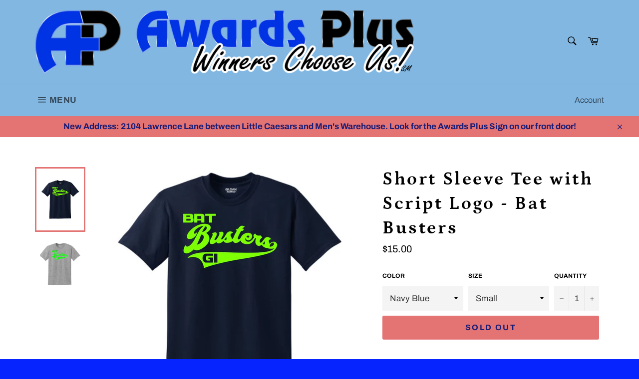

--- FILE ---
content_type: text/html; charset=utf-8
request_url: https://www.awardsplusgi.com/products/short-sleeve-tee-with-bat-busters-script-logo-1
body_size: 26567
content:
<!doctype html>
<html class="no-js" lang="en">
<head>
<meta name="google-site-verification" content="T1EOc2YvOIhZjVDr8oV7Jua08_H0ihky64qVaYgm9TU" />
  <meta charset="utf-8">
  <meta http-equiv="X-UA-Compatible" content="IE=edge,chrome=1">
  <meta name="viewport" content="width=device-width,initial-scale=1">
  <meta name="theme-color" content="#82b7e2">

  
    <link rel="shortcut icon" href="//www.awardsplusgi.com/cdn/shop/files/AP_Only_Logo_XXXSmall_32x32.jpg?v=1613527021" type="image/png">
  

  <link rel="canonical" href="https://www.awardsplusgi.com/products/short-sleeve-tee-with-bat-busters-script-logo-1">
  <title>
  Short Sleeve Tee with Script Logo - Bat Busters &ndash; AwardsPlusGI
  </title>

  
    <meta name="description" content="Gildan® 8000 DryBlend® 50 Cotton/50 Poly Short Sleeve T-Shirt.  Printed with one color Bat Busters Logo. Comes in Two Colors and in Adult Sizes Small to 5XL.">
  

  <!-- /snippets/social-meta-tags.liquid -->




<meta property="og:site_name" content="AwardsPlusGI">
<meta property="og:url" content="https://www.awardsplusgi.com/products/short-sleeve-tee-with-bat-busters-script-logo-1">
<meta property="og:title" content="Short Sleeve Tee with Script Logo - Bat Busters">
<meta property="og:type" content="product">
<meta property="og:description" content="Gildan® 8000 DryBlend® 50 Cotton/50 Poly Short Sleeve T-Shirt.  Printed with one color Bat Busters Logo. Comes in Two Colors and in Adult Sizes Small to 5XL.">

  <meta property="og:price:amount" content="15.00">
  <meta property="og:price:currency" content="USD">

<meta property="og:image" content="http://www.awardsplusgi.com/cdn/shop/products/8000Adulttruenavy-limeink_1200x1200.jpg?v=1614450628"><meta property="og:image" content="http://www.awardsplusgi.com/cdn/shop/products/BatBusters8000T_1200x1200.png?v=1614450628">
<meta property="og:image:secure_url" content="https://www.awardsplusgi.com/cdn/shop/products/8000Adulttruenavy-limeink_1200x1200.jpg?v=1614450628"><meta property="og:image:secure_url" content="https://www.awardsplusgi.com/cdn/shop/products/BatBusters8000T_1200x1200.png?v=1614450628">


<meta name="twitter:card" content="summary_large_image">
<meta name="twitter:title" content="Short Sleeve Tee with Script Logo - Bat Busters">
<meta name="twitter:description" content="Gildan® 8000 DryBlend® 50 Cotton/50 Poly Short Sleeve T-Shirt.  Printed with one color Bat Busters Logo. Comes in Two Colors and in Adult Sizes Small to 5XL.">


  <script>
    document.documentElement.className = document.documentElement.className.replace('no-js', 'js');
  </script>

  <link href="//www.awardsplusgi.com/cdn/shop/t/4/assets/theme.scss.css?v=87037227913695465811769021126" rel="stylesheet" type="text/css" media="all" />

  <script>
    window.theme = window.theme || {};

    theme.strings = {
      stockAvailable: "1 available",
      addToCart: "Add to Cart",
      soldOut: "Sold Out",
      unavailable: "Unavailable",
      noStockAvailable: "The item could not be added to your cart because there are not enough in stock.",
      willNotShipUntil: "Will not ship until [date]",
      willBeInStockAfter: "Will be in stock after [date]",
      totalCartDiscount: "You're saving [savings]",
      addressError: "Error looking up that address",
      addressNoResults: "No results for that address",
      addressQueryLimit: "You have exceeded the Google API usage limit. Consider upgrading to a \u003ca href=\"https:\/\/developers.google.com\/maps\/premium\/usage-limits\"\u003ePremium Plan\u003c\/a\u003e.",
      authError: "There was a problem authenticating your Google Maps API Key.",
      slideNumber: "Slide [slide_number], current"
    };
  </script>

  <script src="//www.awardsplusgi.com/cdn/shop/t/4/assets/lazysizes.min.js?v=56045284683979784691587394410" async="async"></script>

  

  <script src="//www.awardsplusgi.com/cdn/shop/t/4/assets/vendor.js?v=59352919779726365461587394412" defer="defer"></script>

  
    <script>
      window.theme = window.theme || {};
      theme.moneyFormat = "${{amount}}";
    </script>
  

  <script src="//www.awardsplusgi.com/cdn/shop/t/4/assets/theme.js?v=10738116163132356791614618459" defer="defer"></script>

  <script>window.performance && window.performance.mark && window.performance.mark('shopify.content_for_header.start');</script><meta id="shopify-digital-wallet" name="shopify-digital-wallet" content="/29073178763/digital_wallets/dialog">
<meta name="shopify-checkout-api-token" content="5b78973a63b593c1f7383663abb80a5f">
<link rel="alternate" type="application/json+oembed" href="https://www.awardsplusgi.com/products/short-sleeve-tee-with-bat-busters-script-logo-1.oembed">
<script async="async" src="/checkouts/internal/preloads.js?locale=en-US"></script>
<link rel="preconnect" href="https://shop.app" crossorigin="anonymous">
<script async="async" src="https://shop.app/checkouts/internal/preloads.js?locale=en-US&shop_id=29073178763" crossorigin="anonymous"></script>
<script id="shopify-features" type="application/json">{"accessToken":"5b78973a63b593c1f7383663abb80a5f","betas":["rich-media-storefront-analytics"],"domain":"www.awardsplusgi.com","predictiveSearch":true,"shopId":29073178763,"locale":"en"}</script>
<script>var Shopify = Shopify || {};
Shopify.shop = "awardsplusgi.myshopify.com";
Shopify.locale = "en";
Shopify.currency = {"active":"USD","rate":"1.0"};
Shopify.country = "US";
Shopify.theme = {"name":"Venture - hulk-20\/04","id":95626199179,"schema_name":"Venture","schema_version":"10.1.1","theme_store_id":775,"role":"main"};
Shopify.theme.handle = "null";
Shopify.theme.style = {"id":null,"handle":null};
Shopify.cdnHost = "www.awardsplusgi.com/cdn";
Shopify.routes = Shopify.routes || {};
Shopify.routes.root = "/";</script>
<script type="module">!function(o){(o.Shopify=o.Shopify||{}).modules=!0}(window);</script>
<script>!function(o){function n(){var o=[];function n(){o.push(Array.prototype.slice.apply(arguments))}return n.q=o,n}var t=o.Shopify=o.Shopify||{};t.loadFeatures=n(),t.autoloadFeatures=n()}(window);</script>
<script>
  window.ShopifyPay = window.ShopifyPay || {};
  window.ShopifyPay.apiHost = "shop.app\/pay";
  window.ShopifyPay.redirectState = null;
</script>
<script id="shop-js-analytics" type="application/json">{"pageType":"product"}</script>
<script defer="defer" async type="module" src="//www.awardsplusgi.com/cdn/shopifycloud/shop-js/modules/v2/client.init-shop-cart-sync_BT-GjEfc.en.esm.js"></script>
<script defer="defer" async type="module" src="//www.awardsplusgi.com/cdn/shopifycloud/shop-js/modules/v2/chunk.common_D58fp_Oc.esm.js"></script>
<script defer="defer" async type="module" src="//www.awardsplusgi.com/cdn/shopifycloud/shop-js/modules/v2/chunk.modal_xMitdFEc.esm.js"></script>
<script type="module">
  await import("//www.awardsplusgi.com/cdn/shopifycloud/shop-js/modules/v2/client.init-shop-cart-sync_BT-GjEfc.en.esm.js");
await import("//www.awardsplusgi.com/cdn/shopifycloud/shop-js/modules/v2/chunk.common_D58fp_Oc.esm.js");
await import("//www.awardsplusgi.com/cdn/shopifycloud/shop-js/modules/v2/chunk.modal_xMitdFEc.esm.js");

  window.Shopify.SignInWithShop?.initShopCartSync?.({"fedCMEnabled":true,"windoidEnabled":true});

</script>
<script>
  window.Shopify = window.Shopify || {};
  if (!window.Shopify.featureAssets) window.Shopify.featureAssets = {};
  window.Shopify.featureAssets['shop-js'] = {"shop-cart-sync":["modules/v2/client.shop-cart-sync_DZOKe7Ll.en.esm.js","modules/v2/chunk.common_D58fp_Oc.esm.js","modules/v2/chunk.modal_xMitdFEc.esm.js"],"init-fed-cm":["modules/v2/client.init-fed-cm_B6oLuCjv.en.esm.js","modules/v2/chunk.common_D58fp_Oc.esm.js","modules/v2/chunk.modal_xMitdFEc.esm.js"],"shop-cash-offers":["modules/v2/client.shop-cash-offers_D2sdYoxE.en.esm.js","modules/v2/chunk.common_D58fp_Oc.esm.js","modules/v2/chunk.modal_xMitdFEc.esm.js"],"shop-login-button":["modules/v2/client.shop-login-button_QeVjl5Y3.en.esm.js","modules/v2/chunk.common_D58fp_Oc.esm.js","modules/v2/chunk.modal_xMitdFEc.esm.js"],"pay-button":["modules/v2/client.pay-button_DXTOsIq6.en.esm.js","modules/v2/chunk.common_D58fp_Oc.esm.js","modules/v2/chunk.modal_xMitdFEc.esm.js"],"shop-button":["modules/v2/client.shop-button_DQZHx9pm.en.esm.js","modules/v2/chunk.common_D58fp_Oc.esm.js","modules/v2/chunk.modal_xMitdFEc.esm.js"],"avatar":["modules/v2/client.avatar_BTnouDA3.en.esm.js"],"init-windoid":["modules/v2/client.init-windoid_CR1B-cfM.en.esm.js","modules/v2/chunk.common_D58fp_Oc.esm.js","modules/v2/chunk.modal_xMitdFEc.esm.js"],"init-shop-for-new-customer-accounts":["modules/v2/client.init-shop-for-new-customer-accounts_C_vY_xzh.en.esm.js","modules/v2/client.shop-login-button_QeVjl5Y3.en.esm.js","modules/v2/chunk.common_D58fp_Oc.esm.js","modules/v2/chunk.modal_xMitdFEc.esm.js"],"init-shop-email-lookup-coordinator":["modules/v2/client.init-shop-email-lookup-coordinator_BI7n9ZSv.en.esm.js","modules/v2/chunk.common_D58fp_Oc.esm.js","modules/v2/chunk.modal_xMitdFEc.esm.js"],"init-shop-cart-sync":["modules/v2/client.init-shop-cart-sync_BT-GjEfc.en.esm.js","modules/v2/chunk.common_D58fp_Oc.esm.js","modules/v2/chunk.modal_xMitdFEc.esm.js"],"shop-toast-manager":["modules/v2/client.shop-toast-manager_DiYdP3xc.en.esm.js","modules/v2/chunk.common_D58fp_Oc.esm.js","modules/v2/chunk.modal_xMitdFEc.esm.js"],"init-customer-accounts":["modules/v2/client.init-customer-accounts_D9ZNqS-Q.en.esm.js","modules/v2/client.shop-login-button_QeVjl5Y3.en.esm.js","modules/v2/chunk.common_D58fp_Oc.esm.js","modules/v2/chunk.modal_xMitdFEc.esm.js"],"init-customer-accounts-sign-up":["modules/v2/client.init-customer-accounts-sign-up_iGw4briv.en.esm.js","modules/v2/client.shop-login-button_QeVjl5Y3.en.esm.js","modules/v2/chunk.common_D58fp_Oc.esm.js","modules/v2/chunk.modal_xMitdFEc.esm.js"],"shop-follow-button":["modules/v2/client.shop-follow-button_CqMgW2wH.en.esm.js","modules/v2/chunk.common_D58fp_Oc.esm.js","modules/v2/chunk.modal_xMitdFEc.esm.js"],"checkout-modal":["modules/v2/client.checkout-modal_xHeaAweL.en.esm.js","modules/v2/chunk.common_D58fp_Oc.esm.js","modules/v2/chunk.modal_xMitdFEc.esm.js"],"shop-login":["modules/v2/client.shop-login_D91U-Q7h.en.esm.js","modules/v2/chunk.common_D58fp_Oc.esm.js","modules/v2/chunk.modal_xMitdFEc.esm.js"],"lead-capture":["modules/v2/client.lead-capture_BJmE1dJe.en.esm.js","modules/v2/chunk.common_D58fp_Oc.esm.js","modules/v2/chunk.modal_xMitdFEc.esm.js"],"payment-terms":["modules/v2/client.payment-terms_Ci9AEqFq.en.esm.js","modules/v2/chunk.common_D58fp_Oc.esm.js","modules/v2/chunk.modal_xMitdFEc.esm.js"]};
</script>
<script>(function() {
  var isLoaded = false;
  function asyncLoad() {
    if (isLoaded) return;
    isLoaded = true;
    var urls = ["https:\/\/formbuilder.hulkapps.com\/skeletopapp.js?shop=awardsplusgi.myshopify.com"];
    for (var i = 0; i < urls.length; i++) {
      var s = document.createElement('script');
      s.type = 'text/javascript';
      s.async = true;
      s.src = urls[i];
      var x = document.getElementsByTagName('script')[0];
      x.parentNode.insertBefore(s, x);
    }
  };
  if(window.attachEvent) {
    window.attachEvent('onload', asyncLoad);
  } else {
    window.addEventListener('load', asyncLoad, false);
  }
})();</script>
<script id="__st">var __st={"a":29073178763,"offset":-21600,"reqid":"a719eb5b-fd64-4494-a073-e6fdd997b9b9-1769114509","pageurl":"www.awardsplusgi.com\/products\/short-sleeve-tee-with-bat-busters-script-logo-1","u":"58900953745b","p":"product","rtyp":"product","rid":6544612786334};</script>
<script>window.ShopifyPaypalV4VisibilityTracking = true;</script>
<script id="captcha-bootstrap">!function(){'use strict';const t='contact',e='account',n='new_comment',o=[[t,t],['blogs',n],['comments',n],[t,'customer']],c=[[e,'customer_login'],[e,'guest_login'],[e,'recover_customer_password'],[e,'create_customer']],r=t=>t.map((([t,e])=>`form[action*='/${t}']:not([data-nocaptcha='true']) input[name='form_type'][value='${e}']`)).join(','),a=t=>()=>t?[...document.querySelectorAll(t)].map((t=>t.form)):[];function s(){const t=[...o],e=r(t);return a(e)}const i='password',u='form_key',d=['recaptcha-v3-token','g-recaptcha-response','h-captcha-response',i],f=()=>{try{return window.sessionStorage}catch{return}},m='__shopify_v',_=t=>t.elements[u];function p(t,e,n=!1){try{const o=window.sessionStorage,c=JSON.parse(o.getItem(e)),{data:r}=function(t){const{data:e,action:n}=t;return t[m]||n?{data:e,action:n}:{data:t,action:n}}(c);for(const[e,n]of Object.entries(r))t.elements[e]&&(t.elements[e].value=n);n&&o.removeItem(e)}catch(o){console.error('form repopulation failed',{error:o})}}const l='form_type',E='cptcha';function T(t){t.dataset[E]=!0}const w=window,h=w.document,L='Shopify',v='ce_forms',y='captcha';let A=!1;((t,e)=>{const n=(g='f06e6c50-85a8-45c8-87d0-21a2b65856fe',I='https://cdn.shopify.com/shopifycloud/storefront-forms-hcaptcha/ce_storefront_forms_captcha_hcaptcha.v1.5.2.iife.js',D={infoText:'Protected by hCaptcha',privacyText:'Privacy',termsText:'Terms'},(t,e,n)=>{const o=w[L][v],c=o.bindForm;if(c)return c(t,g,e,D).then(n);var r;o.q.push([[t,g,e,D],n]),r=I,A||(h.body.append(Object.assign(h.createElement('script'),{id:'captcha-provider',async:!0,src:r})),A=!0)});var g,I,D;w[L]=w[L]||{},w[L][v]=w[L][v]||{},w[L][v].q=[],w[L][y]=w[L][y]||{},w[L][y].protect=function(t,e){n(t,void 0,e),T(t)},Object.freeze(w[L][y]),function(t,e,n,w,h,L){const[v,y,A,g]=function(t,e,n){const i=e?o:[],u=t?c:[],d=[...i,...u],f=r(d),m=r(i),_=r(d.filter((([t,e])=>n.includes(e))));return[a(f),a(m),a(_),s()]}(w,h,L),I=t=>{const e=t.target;return e instanceof HTMLFormElement?e:e&&e.form},D=t=>v().includes(t);t.addEventListener('submit',(t=>{const e=I(t);if(!e)return;const n=D(e)&&!e.dataset.hcaptchaBound&&!e.dataset.recaptchaBound,o=_(e),c=g().includes(e)&&(!o||!o.value);(n||c)&&t.preventDefault(),c&&!n&&(function(t){try{if(!f())return;!function(t){const e=f();if(!e)return;const n=_(t);if(!n)return;const o=n.value;o&&e.removeItem(o)}(t);const e=Array.from(Array(32),(()=>Math.random().toString(36)[2])).join('');!function(t,e){_(t)||t.append(Object.assign(document.createElement('input'),{type:'hidden',name:u})),t.elements[u].value=e}(t,e),function(t,e){const n=f();if(!n)return;const o=[...t.querySelectorAll(`input[type='${i}']`)].map((({name:t})=>t)),c=[...d,...o],r={};for(const[a,s]of new FormData(t).entries())c.includes(a)||(r[a]=s);n.setItem(e,JSON.stringify({[m]:1,action:t.action,data:r}))}(t,e)}catch(e){console.error('failed to persist form',e)}}(e),e.submit())}));const S=(t,e)=>{t&&!t.dataset[E]&&(n(t,e.some((e=>e===t))),T(t))};for(const o of['focusin','change'])t.addEventListener(o,(t=>{const e=I(t);D(e)&&S(e,y())}));const B=e.get('form_key'),M=e.get(l),P=B&&M;t.addEventListener('DOMContentLoaded',(()=>{const t=y();if(P)for(const e of t)e.elements[l].value===M&&p(e,B);[...new Set([...A(),...v().filter((t=>'true'===t.dataset.shopifyCaptcha))])].forEach((e=>S(e,t)))}))}(h,new URLSearchParams(w.location.search),n,t,e,['guest_login'])})(!0,!0)}();</script>
<script integrity="sha256-4kQ18oKyAcykRKYeNunJcIwy7WH5gtpwJnB7kiuLZ1E=" data-source-attribution="shopify.loadfeatures" defer="defer" src="//www.awardsplusgi.com/cdn/shopifycloud/storefront/assets/storefront/load_feature-a0a9edcb.js" crossorigin="anonymous"></script>
<script crossorigin="anonymous" defer="defer" src="//www.awardsplusgi.com/cdn/shopifycloud/storefront/assets/shopify_pay/storefront-65b4c6d7.js?v=20250812"></script>
<script data-source-attribution="shopify.dynamic_checkout.dynamic.init">var Shopify=Shopify||{};Shopify.PaymentButton=Shopify.PaymentButton||{isStorefrontPortableWallets:!0,init:function(){window.Shopify.PaymentButton.init=function(){};var t=document.createElement("script");t.src="https://www.awardsplusgi.com/cdn/shopifycloud/portable-wallets/latest/portable-wallets.en.js",t.type="module",document.head.appendChild(t)}};
</script>
<script data-source-attribution="shopify.dynamic_checkout.buyer_consent">
  function portableWalletsHideBuyerConsent(e){var t=document.getElementById("shopify-buyer-consent"),n=document.getElementById("shopify-subscription-policy-button");t&&n&&(t.classList.add("hidden"),t.setAttribute("aria-hidden","true"),n.removeEventListener("click",e))}function portableWalletsShowBuyerConsent(e){var t=document.getElementById("shopify-buyer-consent"),n=document.getElementById("shopify-subscription-policy-button");t&&n&&(t.classList.remove("hidden"),t.removeAttribute("aria-hidden"),n.addEventListener("click",e))}window.Shopify?.PaymentButton&&(window.Shopify.PaymentButton.hideBuyerConsent=portableWalletsHideBuyerConsent,window.Shopify.PaymentButton.showBuyerConsent=portableWalletsShowBuyerConsent);
</script>
<script data-source-attribution="shopify.dynamic_checkout.cart.bootstrap">document.addEventListener("DOMContentLoaded",(function(){function t(){return document.querySelector("shopify-accelerated-checkout-cart, shopify-accelerated-checkout")}if(t())Shopify.PaymentButton.init();else{new MutationObserver((function(e,n){t()&&(Shopify.PaymentButton.init(),n.disconnect())})).observe(document.body,{childList:!0,subtree:!0})}}));
</script>
<link id="shopify-accelerated-checkout-styles" rel="stylesheet" media="screen" href="https://www.awardsplusgi.com/cdn/shopifycloud/portable-wallets/latest/accelerated-checkout-backwards-compat.css" crossorigin="anonymous">
<style id="shopify-accelerated-checkout-cart">
        #shopify-buyer-consent {
  margin-top: 1em;
  display: inline-block;
  width: 100%;
}

#shopify-buyer-consent.hidden {
  display: none;
}

#shopify-subscription-policy-button {
  background: none;
  border: none;
  padding: 0;
  text-decoration: underline;
  font-size: inherit;
  cursor: pointer;
}

#shopify-subscription-policy-button::before {
  box-shadow: none;
}

      </style>

<script>window.performance && window.performance.mark && window.performance.mark('shopify.content_for_header.end');</script>
<script src='https://volumediscount.hulkapps.com/hulkcode.js?is_po=true' defer='defer'></script>
<style>
    .iti {
        position: relative;
        display: inline-block;
    }
    .iti * {
        box-sizing: border-box;
        -moz-box-sizing: border-box;
    }
    .iti__hide {
        display: none;
    }
    .iti__v-hide {
        visibility: hidden;
    }
    .iti input,
    .iti input[type="tel"],
    .iti input[type="text"] {
        position: relative;
        z-index: 0;
        margin-top: 0 !important;
        margin-bottom: 0 !important;
        padding-right: 36px;
        margin-right: 0;
    }
    .iti__flag-container {
        position: absolute;
        top: 0;
        bottom: 0;
        right: 0;
        padding: 1px;
    }
    .iti__selected-flag {
        z-index: 1;
        position: relative;
        display: flex;
        align-items: center;
        height: 100%;
        padding: 0 6px 0 8px;
    }
    .iti__arrow {
        margin-left: 6px;
        width: 0;
        height: 0;
        border-left: 3px solid transparent;
        border-right: 3px solid transparent;
        border-top: 4px solid #555;
    }
    .iti__arrow--up {
        border-top: none;
        border-bottom: 4px solid #555;
    }
    .iti__country-list {
        position: absolute;
        z-index: 2;
        list-style: none;
        text-align: left;
        padding: 0;
        margin: 0 0 0 -1px;
        box-shadow: 1px 1px 4px rgba(0, 0, 0, 0.2);
        background-color: #fff;
        border: 1px solid #ccc;
        white-space: nowrap;
        max-height: 200px;
        overflow-y: scroll;
        -webkit-overflow-scrolling: touch;
    }
    .iti__country-list--dropup {
        bottom: 100%;
        margin-bottom: -1px;
    }
    @media (max-width: 500px) {
        .iti__country-list {
            white-space: normal;
        }
    }
    .iti__flag-box {
        display: inline-block;
        width: 20px;
    }
    .iti__divider {
        padding-bottom: 5px;
        margin-bottom: 5px;
        border-bottom: 1px solid #ccc;
    }
    .iti__country {
        padding: 5px 10px;
        outline: 0;
    }
    .iti__dial-code {
        color: #999;
    }
    .iti__country.iti__highlight {
        background-color: rgba(0, 0, 0, 0.05);
    }
    .iti__country-name,
    .iti__dial-code,
    .iti__flag-box {
        vertical-align: middle;
    }
    .iti__country-name,
    .iti__flag-box {
        margin-right: 6px;
    }
    .iti--allow-dropdown input,
    .iti--allow-dropdown input[type="tel"],
    .iti--allow-dropdown input[type="text"],
    .iti--separate-dial-code input,
    .iti--separate-dial-code input[type="tel"],
    .iti--separate-dial-code input[type="text"] {
        padding-right: 6px;
        padding-left: 52px;
        margin-left: 0;
    }
    .iti--allow-dropdown .iti__flag-container,
    .iti--separate-dial-code .iti__flag-container {
        right: auto;
        left: 0;
    }
    .iti--allow-dropdown .iti__flag-container:hover {
        cursor: pointer;
    }
    .iti--allow-dropdown .iti__flag-container:hover .iti__selected-flag {
        background-color: rgba(0, 0, 0, 0.05);
    }
    .iti--allow-dropdown input[disabled] + .iti__flag-container:hover,
    .iti--allow-dropdown input[readonly] + .iti__flag-container:hover {
        cursor: default;
    }
    .iti--allow-dropdown input[disabled] + .iti__flag-container:hover .iti__selected-flag,
    .iti--allow-dropdown input[readonly] + .iti__flag-container:hover .iti__selected-flag {
        background-color: transparent;
    }
    .iti--separate-dial-code .iti__selected-flag {
        background-color: rgba(0, 0, 0, 0.05);
    }
    .iti--separate-dial-code .iti__selected-dial-code {
        margin-left: 6px;
    }
    .iti--container {
        position: absolute;
        top: -1000px;
        left: -1000px;
        z-index: 1060;
        padding: 1px;
    }
    .iti--container:hover {
        cursor: pointer;
    }
    .iti-mobile .iti--container {
        top: 30px;
        bottom: 30px;
        left: 30px;
        right: 30px;
        position: fixed;
    }
    .iti-mobile .iti__country-list {
        max-height: 100%;
        width: 100%;
    }
    .iti-mobile .iti__country {
        padding: 10px 10px;
        line-height: 1.5em;
    }
    .iti__flag {
        width: 20px;
    }
    .iti__flag.iti__be {
        width: 18px;
    }
    .iti__flag.iti__ch {
        width: 15px;
    }
    .iti__flag.iti__mc {
        width: 19px;
    }
    .iti__flag.iti__ne {
        width: 18px;
    }
    .iti__flag.iti__np {
        width: 13px;
    }
    .iti__flag.iti__va {
        width: 15px;
    }
    @media (-webkit-min-device-pixel-ratio: 2), (min-resolution: 192dpi) {
        .iti__flag {
            background-size: 5652px 15px;
        }
    }
    .iti__flag.iti__ac {
        height: 10px;
        background-position: 0 0;
    }
    .iti__flag.iti__ad {
        height: 14px;
        background-position: -22px 0;
    }
    .iti__flag.iti__ae {
        height: 10px;
        background-position: -44px 0;
    }
    .iti__flag.iti__af {
        height: 14px;
        background-position: -66px 0;
    }
    .iti__flag.iti__ag {
        height: 14px;
        background-position: -88px 0;
    }
    .iti__flag.iti__ai {
        height: 10px;
        background-position: -110px 0;
    }
    .iti__flag.iti__al {
        height: 15px;
        background-position: -132px 0;
    }
    .iti__flag.iti__am {
        height: 10px;
        background-position: -154px 0;
    }
    .iti__flag.iti__ao {
        height: 14px;
        background-position: -176px 0;
    }
    .iti__flag.iti__aq {
        height: 14px;
        background-position: -198px 0;
    }
    .iti__flag.iti__ar {
        height: 13px;
        background-position: -220px 0;
    }
    .iti__flag.iti__as {
        height: 10px;
        background-position: -242px 0;
    }
    .iti__flag.iti__at {
        height: 14px;
        background-position: -264px 0;
    }
    .iti__flag.iti__au {
        height: 10px;
        background-position: -286px 0;
    }
    .iti__flag.iti__aw {
        height: 14px;
        background-position: -308px 0;
    }
    .iti__flag.iti__ax {
        height: 13px;
        background-position: -330px 0;
    }
    .iti__flag.iti__az {
        height: 10px;
        background-position: -352px 0;
    }
    .iti__flag.iti__ba {
        height: 10px;
        background-position: -374px 0;
    }
    .iti__flag.iti__bb {
        height: 14px;
        background-position: -396px 0;
    }
    .iti__flag.iti__bd {
        height: 12px;
        background-position: -418px 0;
    }
    .iti__flag.iti__be {
        height: 15px;
        background-position: -440px 0;
    }
    .iti__flag.iti__bf {
        height: 14px;
        background-position: -460px 0;
    }
    .iti__flag.iti__bg {
        height: 12px;
        background-position: -482px 0;
    }
    .iti__flag.iti__bh {
        height: 12px;
        background-position: -504px 0;
    }
    .iti__flag.iti__bi {
        height: 12px;
        background-position: -526px 0;
    }
    .iti__flag.iti__bj {
        height: 14px;
        background-position: -548px 0;
    }
    .iti__flag.iti__bl {
        height: 14px;
        background-position: -570px 0;
    }
    .iti__flag.iti__bm {
        height: 10px;
        background-position: -592px 0;
    }
    .iti__flag.iti__bn {
        height: 10px;
        background-position: -614px 0;
    }
    .iti__flag.iti__bo {
        height: 14px;
        background-position: -636px 0;
    }
    .iti__flag.iti__bq {
        height: 14px;
        background-position: -658px 0;
    }
    .iti__flag.iti__br {
        height: 14px;
        background-position: -680px 0;
    }
    .iti__flag.iti__bs {
        height: 10px;
        background-position: -702px 0;
    }
    .iti__flag.iti__bt {
        height: 14px;
        background-position: -724px 0;
    }
    .iti__flag.iti__bv {
        height: 15px;
        background-position: -746px 0;
    }
    .iti__flag.iti__bw {
        height: 14px;
        background-position: -768px 0;
    }
    .iti__flag.iti__by {
        height: 10px;
        background-position: -790px 0;
    }
    .iti__flag.iti__bz {
        height: 14px;
        background-position: -812px 0;
    }
    .iti__flag.iti__ca {
        height: 10px;
        background-position: -834px 0;
    }
    .iti__flag.iti__cc {
        height: 10px;
        background-position: -856px 0;
    }
    .iti__flag.iti__cd {
        height: 15px;
        background-position: -878px 0;
    }
    .iti__flag.iti__cf {
        height: 14px;
        background-position: -900px 0;
    }
    .iti__flag.iti__cg {
        height: 14px;
        background-position: -922px 0;
    }
    .iti__flag.iti__ch {
        height: 15px;
        background-position: -944px 0;
    }
    .iti__flag.iti__ci {
        height: 14px;
        background-position: -961px 0;
    }
    .iti__flag.iti__ck {
        height: 10px;
        background-position: -983px 0;
    }
    .iti__flag.iti__cl {
        height: 14px;
        background-position: -1005px 0;
    }
    .iti__flag.iti__cm {
        height: 14px;
        background-position: -1027px 0;
    }
    .iti__flag.iti__cn {
        height: 14px;
        background-position: -1049px 0;
    }
    .iti__flag.iti__co {
        height: 14px;
        background-position: -1071px 0;
    }
    .iti__flag.iti__cp {
        height: 14px;
        background-position: -1093px 0;
    }
    .iti__flag.iti__cr {
        height: 12px;
        background-position: -1115px 0;
    }
    .iti__flag.iti__cu {
        height: 10px;
        background-position: -1137px 0;
    }
    .iti__flag.iti__cv {
        height: 12px;
        background-position: -1159px 0;
    }
    .iti__flag.iti__cw {
        height: 14px;
        background-position: -1181px 0;
    }
    .iti__flag.iti__cx {
        height: 10px;
        background-position: -1203px 0;
    }
    .iti__flag.iti__cy {
        height: 14px;
        background-position: -1225px 0;
    }
    .iti__flag.iti__cz {
        height: 14px;
        background-position: -1247px 0;
    }
    .iti__flag.iti__de {
        height: 12px;
        background-position: -1269px 0;
    }
    .iti__flag.iti__dg {
        height: 10px;
        background-position: -1291px 0;
    }
    .iti__flag.iti__dj {
        height: 14px;
        background-position: -1313px 0;
    }
    .iti__flag.iti__dk {
        height: 15px;
        background-position: -1335px 0;
    }
    .iti__flag.iti__dm {
        height: 10px;
        background-position: -1357px 0;
    }
    .iti__flag.iti__do {
        height: 14px;
        background-position: -1379px 0;
    }
    .iti__flag.iti__dz {
        height: 14px;
        background-position: -1401px 0;
    }
    .iti__flag.iti__ea {
        height: 14px;
        background-position: -1423px 0;
    }
    .iti__flag.iti__ec {
        height: 14px;
        background-position: -1445px 0;
    }
    .iti__flag.iti__ee {
        height: 13px;
        background-position: -1467px 0;
    }
    .iti__flag.iti__eg {
        height: 14px;
        background-position: -1489px 0;
    }
    .iti__flag.iti__eh {
        height: 10px;
        background-position: -1511px 0;
    }
    .iti__flag.iti__er {
        height: 10px;
        background-position: -1533px 0;
    }
    .iti__flag.iti__es {
        height: 14px;
        background-position: -1555px 0;
    }
    .iti__flag.iti__et {
        height: 10px;
        background-position: -1577px 0;
    }
    .iti__flag.iti__eu {
        height: 14px;
        background-position: -1599px 0;
    }
    .iti__flag.iti__fi {
        height: 12px;
        background-position: -1621px 0;
    }
    .iti__flag.iti__fj {
        height: 10px;
        background-position: -1643px 0;
    }
    .iti__flag.iti__fk {
        height: 10px;
        background-position: -1665px 0;
    }
    .iti__flag.iti__fm {
        height: 11px;
        background-position: -1687px 0;
    }
    .iti__flag.iti__fo {
        height: 15px;
        background-position: -1709px 0;
    }
    .iti__flag.iti__fr {
        height: 14px;
        background-position: -1731px 0;
    }
    .iti__flag.iti__ga {
        height: 15px;
        background-position: -1753px 0;
    }
    .iti__flag.iti__gb {
        height: 10px;
        background-position: -1775px 0;
    }
    .iti__flag.iti__gd {
        height: 12px;
        background-position: -1797px 0;
    }
    .iti__flag.iti__ge {
        height: 14px;
        background-position: -1819px 0;
    }
    .iti__flag.iti__gf {
        height: 14px;
        background-position: -1841px 0;
    }
    .iti__flag.iti__gg {
        height: 14px;
        background-position: -1863px 0;
    }
    .iti__flag.iti__gh {
        height: 14px;
        background-position: -1885px 0;
    }
    .iti__flag.iti__gi {
        height: 10px;
        background-position: -1907px 0;
    }
    .iti__flag.iti__gl {
        height: 14px;
        background-position: -1929px 0;
    }
    .iti__flag.iti__gm {
        height: 14px;
        background-position: -1951px 0;
    }
    .iti__flag.iti__gn {
        height: 14px;
        background-position: -1973px 0;
    }
    .iti__flag.iti__gp {
        height: 14px;
        background-position: -1995px 0;
    }
    .iti__flag.iti__gq {
        height: 14px;
        background-position: -2017px 0;
    }
    .iti__flag.iti__gr {
        height: 14px;
        background-position: -2039px 0;
    }
    .iti__flag.iti__gs {
        height: 10px;
        background-position: -2061px 0;
    }
    .iti__flag.iti__gt {
        height: 13px;
        background-position: -2083px 0;
    }
    .iti__flag.iti__gu {
        height: 11px;
        background-position: -2105px 0;
    }
    .iti__flag.iti__gw {
        height: 10px;
        background-position: -2127px 0;
    }
    .iti__flag.iti__gy {
        height: 12px;
        background-position: -2149px 0;
    }
    .iti__flag.iti__hk {
        height: 14px;
        background-position: -2171px 0;
    }
    .iti__flag.iti__hm {
        height: 10px;
        background-position: -2193px 0;
    }
    .iti__flag.iti__hn {
        height: 10px;
        background-position: -2215px 0;
    }
    .iti__flag.iti__hr {
        height: 10px;
        background-position: -2237px 0;
    }
    .iti__flag.iti__ht {
        height: 12px;
        background-position: -2259px 0;
    }
    .iti__flag.iti__hu {
        height: 10px;
        background-position: -2281px 0;
    }
    .iti__flag.iti__ic {
        height: 14px;
        background-position: -2303px 0;
    }
    .iti__flag.iti__id {
        height: 14px;
        background-position: -2325px 0;
    }
    .iti__flag.iti__ie {
        height: 10px;
        background-position: -2347px 0;
    }
    .iti__flag.iti__il {
        height: 15px;
        background-position: -2369px 0;
    }
    .iti__flag.iti__im {
        height: 10px;
        background-position: -2391px 0;
    }
    .iti__flag.iti__in {
        height: 14px;
        background-position: -2413px 0;
    }
    .iti__flag.iti__io {
        height: 10px;
        background-position: -2435px 0;
    }
    .iti__flag.iti__iq {
        height: 14px;
        background-position: -2457px 0;
    }
    .iti__flag.iti__ir {
        height: 12px;
        background-position: -2479px 0;
    }
    .iti__flag.iti__is {
        height: 15px;
        background-position: -2501px 0;
    }
    .iti__flag.iti__it {
        height: 14px;
        background-position: -2523px 0;
    }
    .iti__flag.iti__je {
        height: 12px;
        background-position: -2545px 0;
    }
    .iti__flag.iti__jm {
        height: 10px;
        background-position: -2567px 0;
    }
    .iti__flag.iti__jo {
        height: 10px;
        background-position: -2589px 0;
    }
    .iti__flag.iti__jp {
        height: 14px;
        background-position: -2611px 0;
    }
    .iti__flag.iti__ke {
        height: 14px;
        background-position: -2633px 0;
    }
    .iti__flag.iti__kg {
        height: 12px;
        background-position: -2655px 0;
    }
    .iti__flag.iti__kh {
        height: 13px;
        background-position: -2677px 0;
    }
    .iti__flag.iti__ki {
        height: 10px;
        background-position: -2699px 0;
    }
    .iti__flag.iti__km {
        height: 12px;
        background-position: -2721px 0;
    }
    .iti__flag.iti__kn {
        height: 14px;
        background-position: -2743px 0;
    }
    .iti__flag.iti__kp {
        height: 10px;
        background-position: -2765px 0;
    }
    .iti__flag.iti__kr {
        height: 14px;
        background-position: -2787px 0;
    }
    .iti__flag.iti__kw {
        height: 10px;
        background-position: -2809px 0;
    }
    .iti__flag.iti__ky {
        height: 10px;
        background-position: -2831px 0;
    }
    .iti__flag.iti__kz {
        height: 10px;
        background-position: -2853px 0;
    }
    .iti__flag.iti__la {
        height: 14px;
        background-position: -2875px 0;
    }
    .iti__flag.iti__lb {
        height: 14px;
        background-position: -2897px 0;
    }
    .iti__flag.iti__lc {
        height: 10px;
        background-position: -2919px 0;
    }
    .iti__flag.iti__li {
        height: 12px;
        background-position: -2941px 0;
    }
    .iti__flag.iti__lk {
        height: 10px;
        background-position: -2963px 0;
    }
    .iti__flag.iti__lr {
        height: 11px;
        background-position: -2985px 0;
    }
    .iti__flag.iti__ls {
        height: 14px;
        background-position: -3007px 0;
    }
    .iti__flag.iti__lt {
        height: 12px;
        background-position: -3029px 0;
    }
    .iti__flag.iti__lu {
        height: 12px;
        background-position: -3051px 0;
    }
    .iti__flag.iti__lv {
        height: 10px;
        background-position: -3073px 0;
    }
    .iti__flag.iti__ly {
        height: 10px;
        background-position: -3095px 0;
    }
    .iti__flag.iti__ma {
        height: 14px;
        background-position: -3117px 0;
    }
    .iti__flag.iti__mc {
        height: 15px;
        background-position: -3139px 0;
    }
    .iti__flag.iti__md {
        height: 10px;
        background-position: -3160px 0;
    }
    .iti__flag.iti__me {
        height: 10px;
        background-position: -3182px 0;
    }
    .iti__flag.iti__mf {
        height: 14px;
        background-position: -3204px 0;
    }
    .iti__flag.iti__mg {
        height: 14px;
        background-position: -3226px 0;
    }
    .iti__flag.iti__mh {
        height: 11px;
        background-position: -3248px 0;
    }
    .iti__flag.iti__mk {
        height: 10px;
        background-position: -3270px 0;
    }
    .iti__flag.iti__ml {
        height: 14px;
        background-position: -3292px 0;
    }
    .iti__flag.iti__mm {
        height: 14px;
        background-position: -3314px 0;
    }
    .iti__flag.iti__mn {
        height: 10px;
        background-position: -3336px 0;
    }
    .iti__flag.iti__mo {
        height: 14px;
        background-position: -3358px 0;
    }
    .iti__flag.iti__mp {
        height: 10px;
        background-position: -3380px 0;
    }
    .iti__flag.iti__mq {
        height: 14px;
        background-position: -3402px 0;
    }
    .iti__flag.iti__mr {
        height: 14px;
        background-position: -3424px 0;
    }
    .iti__flag.iti__ms {
        height: 10px;
        background-position: -3446px 0;
    }
    .iti__flag.iti__mt {
        height: 14px;
        background-position: -3468px 0;
    }
    .iti__flag.iti__mu {
        height: 14px;
        background-position: -3490px 0;
    }
    .iti__flag.iti__mv {
        height: 14px;
        background-position: -3512px 0;
    }
    .iti__flag.iti__mw {
        height: 14px;
        background-position: -3534px 0;
    }
    .iti__flag.iti__mx {
        height: 12px;
        background-position: -3556px 0;
    }
    .iti__flag.iti__my {
        height: 10px;
        background-position: -3578px 0;
    }
    .iti__flag.iti__mz {
        height: 14px;
        background-position: -3600px 0;
    }
    .iti__flag.iti__na {
        height: 14px;
        background-position: -3622px 0;
    }
    .iti__flag.iti__nc {
        height: 10px;
        background-position: -3644px 0;
    }
    .iti__flag.iti__ne {
        height: 15px;
        background-position: -3666px 0;
    }
    .iti__flag.iti__nf {
        height: 10px;
        background-position: -3686px 0;
    }
    .iti__flag.iti__ng {
        height: 10px;
        background-position: -3708px 0;
    }
    .iti__flag.iti__ni {
        height: 12px;
        background-position: -3730px 0;
    }
    .iti__flag.iti__nl {
        height: 14px;
        background-position: -3752px 0;
    }
    .iti__flag.iti__no {
        height: 15px;
        background-position: -3774px 0;
    }
    .iti__flag.iti__np {
        height: 15px;
        background-position: -3796px 0;
    }
    .iti__flag.iti__nr {
        height: 10px;
        background-position: -3811px 0;
    }
    .iti__flag.iti__nu {
        height: 10px;
        background-position: -3833px 0;
    }
    .iti__flag.iti__nz {
        height: 10px;
        background-position: -3855px 0;
    }
    .iti__flag.iti__om {
        height: 10px;
        background-position: -3877px 0;
    }
    .iti__flag.iti__pa {
        height: 14px;
        background-position: -3899px 0;
    }
    .iti__flag.iti__pe {
        height: 14px;
        background-position: -3921px 0;
    }
    .iti__flag.iti__pf {
        height: 14px;
        background-position: -3943px 0;
    }
    .iti__flag.iti__pg {
        height: 15px;
        background-position: -3965px 0;
    }
    .iti__flag.iti__ph {
        height: 10px;
        background-position: -3987px 0;
    }
    .iti__flag.iti__pk {
        height: 14px;
        background-position: -4009px 0;
    }
    .iti__flag.iti__pl {
        height: 13px;
        background-position: -4031px 0;
    }
    .iti__flag.iti__pm {
        height: 14px;
        background-position: -4053px 0;
    }
    .iti__flag.iti__pn {
        height: 10px;
        background-position: -4075px 0;
    }
    .iti__flag.iti__pr {
        height: 14px;
        background-position: -4097px 0;
    }
    .iti__flag.iti__ps {
        height: 10px;
        background-position: -4119px 0;
    }
    .iti__flag.iti__pt {
        height: 14px;
        background-position: -4141px 0;
    }
    .iti__flag.iti__pw {
        height: 13px;
        background-position: -4163px 0;
    }
    .iti__flag.iti__py {
        height: 11px;
        background-position: -4185px 0;
    }
    .iti__flag.iti__qa {
        height: 8px;
        background-position: -4207px 0;
    }
    .iti__flag.iti__re {
        height: 14px;
        background-position: -4229px 0;
    }
    .iti__flag.iti__ro {
        height: 14px;
        background-position: -4251px 0;
    }
    .iti__flag.iti__rs {
        height: 14px;
        background-position: -4273px 0;
    }
    .iti__flag.iti__ru {
        height: 14px;
        background-position: -4295px 0;
    }
    .iti__flag.iti__rw {
        height: 14px;
        background-position: -4317px 0;
    }
    .iti__flag.iti__sa {
        height: 14px;
        background-position: -4339px 0;
    }
    .iti__flag.iti__sb {
        height: 10px;
        background-position: -4361px 0;
    }
    .iti__flag.iti__sc {
        height: 10px;
        background-position: -4383px 0;
    }
    .iti__flag.iti__sd {
        height: 10px;
        background-position: -4405px 0;
    }
    .iti__flag.iti__se {
        height: 13px;
        background-position: -4427px 0;
    }
    .iti__flag.iti__sg {
        height: 14px;
        background-position: -4449px 0;
    }
    .iti__flag.iti__sh {
        height: 10px;
        background-position: -4471px 0;
    }
    .iti__flag.iti__si {
        height: 10px;
        background-position: -4493px 0;
    }
    .iti__flag.iti__sj {
        height: 15px;
        background-position: -4515px 0;
    }
    .iti__flag.iti__sk {
        height: 14px;
        background-position: -4537px 0;
    }
    .iti__flag.iti__sl {
        height: 14px;
        background-position: -4559px 0;
    }
    .iti__flag.iti__sm {
        height: 15px;
        background-position: -4581px 0;
    }
    .iti__flag.iti__sn {
        height: 14px;
        background-position: -4603px 0;
    }
    .iti__flag.iti__so {
        height: 14px;
        background-position: -4625px 0;
    }
    .iti__flag.iti__sr {
        height: 14px;
        background-position: -4647px 0;
    }
    .iti__flag.iti__ss {
        height: 10px;
        background-position: -4669px 0;
    }
    .iti__flag.iti__st {
        height: 10px;
        background-position: -4691px 0;
    }
    .iti__flag.iti__sv {
        height: 12px;
        background-position: -4713px 0;
    }
    .iti__flag.iti__sx {
        height: 14px;
        background-position: -4735px 0;
    }
    .iti__flag.iti__sy {
        height: 14px;
        background-position: -4757px 0;
    }
    .iti__flag.iti__sz {
        height: 14px;
        background-position: -4779px 0;
    }
    .iti__flag.iti__ta {
        height: 10px;
        background-position: -4801px 0;
    }
    .iti__flag.iti__tc {
        height: 10px;
        background-position: -4823px 0;
    }
    .iti__flag.iti__td {
        height: 14px;
        background-position: -4845px 0;
    }
    .iti__flag.iti__tf {
        height: 14px;
        background-position: -4867px 0;
    }
    .iti__flag.iti__tg {
        height: 13px;
        background-position: -4889px 0;
    }
    .iti__flag.iti__th {
        height: 14px;
        background-position: -4911px 0;
    }
    .iti__flag.iti__tj {
        height: 10px;
        background-position: -4933px 0;
    }
    .iti__flag.iti__tk {
        height: 10px;
        background-position: -4955px 0;
    }
    .iti__flag.iti__tl {
        height: 10px;
        background-position: -4977px 0;
    }
    .iti__flag.iti__tm {
        height: 14px;
        background-position: -4999px 0;
    }
    .iti__flag.iti__tn {
        height: 14px;
        background-position: -5021px 0;
    }
    .iti__flag.iti__to {
        height: 10px;
        background-position: -5043px 0;
    }
    .iti__flag.iti__tr {
        height: 14px;
        background-position: -5065px 0;
    }
    .iti__flag.iti__tt {
        height: 12px;
        background-position: -5087px 0;
    }
    .iti__flag.iti__tv {
        height: 10px;
        background-position: -5109px 0;
    }
    .iti__flag.iti__tw {
        height: 14px;
        background-position: -5131px 0;
    }
    .iti__flag.iti__tz {
        height: 14px;
        background-position: -5153px 0;
    }
    .iti__flag.iti__ua {
        height: 14px;
        background-position: -5175px 0;
    }
    .iti__flag.iti__ug {
        height: 14px;
        background-position: -5197px 0;
    }
    .iti__flag.iti__um {
        height: 11px;
        background-position: -5219px 0;
    }
    .iti__flag.iti__un {
        height: 14px;
        background-position: -5241px 0;
    }
    .iti__flag.iti__us {
        height: 11px;
        background-position: -5263px 0;
    }
    .iti__flag.iti__uy {
        height: 14px;
        background-position: -5285px 0;
    }
    .iti__flag.iti__uz {
        height: 10px;
        background-position: -5307px 0;
    }
    .iti__flag.iti__va {
        height: 15px;
        background-position: -5329px 0;
    }
    .iti__flag.iti__vc {
        height: 14px;
        background-position: -5346px 0;
    }
    .iti__flag.iti__ve {
        height: 14px;
        background-position: -5368px 0;
    }
    .iti__flag.iti__vg {
        height: 10px;
        background-position: -5390px 0;
    }
    .iti__flag.iti__vi {
        height: 14px;
        background-position: -5412px 0;
    }
    .iti__flag.iti__vn {
        height: 14px;
        background-position: -5434px 0;
    }
    .iti__flag.iti__vu {
        height: 12px;
        background-position: -5456px 0;
    }
    .iti__flag.iti__wf {
        height: 14px;
        background-position: -5478px 0;
    }
    .iti__flag.iti__ws {
        height: 10px;
        background-position: -5500px 0;
    }
    .iti__flag.iti__xk {
        height: 15px;
        background-position: -5522px 0;
    }
    .iti__flag.iti__ye {
        height: 14px;
        background-position: -5544px 0;
    }
    .iti__flag.iti__yt {
        height: 14px;
        background-position: -5566px 0;
    }
    .iti__flag.iti__za {
        height: 14px;
        background-position: -5588px 0;
    }
    .iti__flag.iti__zm {
        height: 14px;
        background-position: -5610px 0;
    }
    .iti__flag.iti__zw {
        height: 10px;
        background-position: -5632px 0;
    }
    .iti__flag {
        height: 15px;
        box-shadow: 0 0 1px 0 #888;
        background-image: url("https://cdnjs.cloudflare.com/ajax/libs/intl-tel-input/17.0.13/img/flags.png");
        background-repeat: no-repeat;
        background-color: #dbdbdb;
        background-position: 20px 0;
    }
    @media (-webkit-min-device-pixel-ratio: 2), (min-resolution: 192dpi) {
        .iti__flag {
            background-image: url("https://cdnjs.cloudflare.com/ajax/libs/intl-tel-input/17.0.13/img/flags.png");
        }
    }
    .iti__flag.iti__np {
        background-color: transparent;
    }
    .cart-property .property_name {
        font-weight: 400;
        padding-right: 0;
        min-width: auto;
        width: auto;
    }
    .input_file + label {
        cursor: pointer;
        padding: 3px 10px;
        width: auto;
        text-align: center;
        margin: 0;
        background: #f4f8fb;
        border: 1px solid #dbe1e8;
    }
    #error-msg,
    .hulkapps_with_discount {
        color: red;
    }
    .discount_error {
        border-color: red;
    }
    .edit_form input,
    .edit_form select,
    .edit_form textarea {
        min-height: 44px !important;
    }
    .hulkapps_summary {
        font-size: 14px;
        display: block;
        color: red;
    }
    .hulkapps-summary-line-discount-code {
        margin: 10px 0;
        display: block;
    }
    .actual_price {
        text-decoration: line-through;
    }
    input.error {
        border: 1px solid #ff7c7c;
    }
    #valid-msg {
        color: #00c900;
    }
    .edit_cart_option {
        margin-top: 10px !important;
        display: none;
    }
    .hulkapps_discount_hide {
        margin-top: 10px;
        display: flex !important;
        justify-content: flex-end;
    }
    .hulkapps_discount_code {
        width: auto !important;
        margin: 0 12px 0 0 !important;
    }
    .discount_code_box {
        display: none;
        margin-bottom: 10px;
        text-align: right;
    }
    @media screen and (max-width: 480px) {
        .hulkapps_discount_code {
            width: 100%;
        }
        .hulkapps_option_name,
        .hulkapps_option_value {
            display: block !important;
        }
        .hulkapp_close,
        .hulkapp_save {
            margin-bottom: 8px;
        }
    }
    @media screen and (max-width: 991px) {
        .hulkapps_option_name,
        .hulkapps_option_value {
            display: block !important;
            width: 100% !important;
            max-width: 100% !important;
        }
        .hulkapps_discount_button {
            height: 40px;
        }
    }
    body.body_fixed {
        overflow: hidden;
    }
    select.hulkapps_dd {
        padding-right: 30px !important;
    }
    .cb_render .hulkapps_option_value label {
        display: flex !important;
        align-items: center;
    }
    .dd_multi_render select {
        padding-right: 5px !important;
        min-height: 80px !important;
    }
    .hulkapps-tooltip {
        position: relative;
        display: inline-block;
        cursor: pointer;
        vertical-align: middle;
    }
    .hulkapps-tooltip img {
        display: block;
    }
    .hulkapps-tooltip .hulkapps-tooltip-inner {
        position: absolute;
        bottom: calc(100% + 5px);
        background: #000;
        left: -8px;
        color: #fff;
        box-shadow: 0 6px 30px rgba(0, 0, 0, 0.08);
        opacity: 0;
        visibility: hidden;
        transition: all ease-in-out 0.5s;
        border-radius: 5px;
        font-size: 13px;
        text-align: center;
        z-index: 999;
        white-space: nowrap;
        padding: 7px;
    }
    .hulkapps-tooltip:hover .hulkapps-tooltip-inner {
        opacity: 1;
        visibility: visible;
    }
    .hulkapps-tooltip .hulkapps-tooltip-inner:after {
        content: "";
        position: absolute;
        top: 100%;
        left: 11px;
        border-width: 5px;
        border-style: solid;
        border-color: #000 transparent transparent transparent;
    }
    .hulkapps-tooltip.bottom .hulkapps-tooltip-inner {
        bottom: auto;
        top: calc(100% + 5px);
        padding: 0;
    }
    .hulkapps-tooltip.bottom .hulkapps-tooltip-inner:after {
        bottom: 100%;
        top: auto;
        border-color: transparent transparent #000;
    }
    .hulkapps-tooltip .hulkapps-tooltip-inner.swatch-tooltip {
        left: 1px;
    }
    .hulkapps-tooltip .hulkapps-tooltip-inner.swatch-tooltip p {
        margin: 0 0 5px;
        color: #fff;
        white-space: normal;
    }
    .hulkapps-tooltip .hulkapps-tooltip-inner.swatch-tooltip img {
        max-width: 100%;
    }
    .hulkapps-tooltip .hulkapps-tooltip-inner.swatch-tooltip img.circle {
        border-radius: 50%;
    }
    .hulkapps-tooltip .hulkapps-tooltip-inner.multiswatch-tooltip {
        left: 1px;
    }
    .hulkapps-tooltip .hulkapps-tooltip-inner.multiswatch-tooltip p {
        margin: 0 0 5px;
        color: #fff;
        white-space: normal;
    }
    .hulkapps-tooltip .hulkapps-tooltip-inner.multiswatch-tooltip img {
        max-width: 100%;
    }
    .hulkapps-tooltip .hulkapps-tooltip-inner.multiswatch-tooltip img.circle {
        border-radius: 50%;
    }
    .hulkapp_save,
    .hulkapps_discount_button,
    button.hulkapp_close {
        cursor: pointer;
        border-radius: 2px;
        font-weight: 600;
        text-transform: none;
        letter-spacing: 0.08em;
        font-size: 14px;
        padding: 8px 15px;
    }
    .hulkapps-cart-original-total {
        display: block;
    }
    .discount-tag {
        background: #ebebeb;
        padding: 5px 10px;
        border-radius: 5px;
        display: inline-block;
        margin-right: 30px;
        color: #000;
    }
    .discount-tag .close-ajax-tag {
        position: relative;
        width: 15px;
        height: 15px;
        display: inline-block;
        margin-left: 5px;
        vertical-align: middle;
        cursor: pointer;
    }
    .discount-tag .close-ajax-tag:after,
    .discount-tag .close-ajax-tag:before {
        position: absolute;
        top: 50%;
        left: 50%;
        transform: translate(-50%, -50%) rotate(45deg);
        width: 2px;
        height: 10px;
        background-color: #3d3d3d;
    }
    .discount-tag .close-ajax-tag:before {
        width: 10px;
        height: 2px;
    }
    .hulkapps_discount_code {
        max-width: 50%;
        border-radius: 4px;
        border: 1px solid #b8b8b8;
        padding: 10px 16px;
    }
    .discount-tag {
        background: #ebebeb;
        padding: 5px 10px;
        border-radius: 5px;
        display: inline-block;
        margin-right: 30px;
    }
    .discount-tag .close-tag {
        position: relative;
        width: 15px;
        height: 15px;
        display: inline-block;
        margin-left: 5px;
        vertical-align: middle;
        cursor: pointer;
    }
    .discount-tag .close-tag:after,
    .discount-tag .close-tag:before {
        content: "";
        position: absolute;
        top: 50%;
        left: 50%;
        transform: translate(-50%, -50%) rotate(45deg);
        width: 2px;
        height: 10px;
        background-color: #3d3d3d;
    }
    .discount-tag .close-tag:before {
        width: 10px;
        height: 2px;
    }
    .after_discount_price {
        font-weight: 700;
    }
    .final-total {
        font-weight: 400;
        margin-right: 30px;
    }
    @media screen and (max-width: 991px) {
        body.body_fixed {
            position: fixed;
            top: 0;
            right: 0;
            left: 0;
            bottom: 0;
        }
    }
    @media only screen and (max-width: 749px) {
        .hulkapps_swatch_option {
            margin-bottom: 10px !important;
        }
    }
    @media (max-width: 767px) {
        #hulkapp_popupOverlay {
            padding-top: 10px !important;
        }
        .hulkapps_discount_code {
            width: 100% !important;
        }
    }
    .hulkapps-volumes {
        display: block;
        width: 100%;
    }
    .iti__flag {
        display: block !important;
    }
    [id^="hulkapps_custom_options"] .hide {
        display: none;
    }
    .hulkapps_option_value input[type="color"] {
        -webkit-appearance: none !important;
        border: none !important;
        height: 38px !important;
        width: 38px !important;
        border-radius: 25px !important;
        background: none !important;
    }
    .popup_render {
        margin-bottom: 0 !important;
        display: flex !important;
        align-items: center !important;
    }
    .popup_render .hulkapps_option_value {
        min-width: auto !important;
    }
    .popup_render a {
        text-decoration: underline !important;
        transition: all 0.3s !important;
        font-weight: normal !important;
    }
    .popup_render a:hover {
        color: #6e6e6e;
    }
    .cut-popup-icon {
        display: flex;
        align-items: center;
    }
    .cut-popup-icon-span {
        display: flex;
    }
    .des-detail {
        font-weight: normal;
    }
    #hulkapp_popupOverlay {
        z-index: 99999999 !important;
    }
    .dp_render .hulkapps_option_value {
        width: 72%;

    }
</style>
<script>
    
        window.hulkapps = {
        shop_slug: "awardsplusgi",
        store_id: "awardsplusgi.myshopify.com",
        money_format: "${{amount}}",
        cart: null,
        product: null,
        product_collections: null,
        product_variants: null,
        is_volume_discount: null,
        is_product_option: true,
        product_id: null,
        page_type: null,
        po_url: "https://productoption.hulkapps.com",
        po_proxy_url: "https://www.awardsplusgi.com",
        vd_url: "https://volumediscount.hulkapps.com",
        customer: null
    }
    window.is_hulkpo_installed=true
    window.hulkapps_v2_beta_js=true
    
    

    
      window.hulkapps.page_type = "product"
      window.hulkapps.product_id = "6544612786334";
      window.hulkapps.product = {"id":6544612786334,"title":"Short Sleeve Tee with Script Logo - Bat Busters","handle":"short-sleeve-tee-with-bat-busters-script-logo-1","description":"\u003cp\u003eGildan® 8000 DryBlend® 50 Cotton\/50 Poly Short Sleeve T-Shirt.  Printed with one color Bat Busters Logo.\u003c\/p\u003e\n\u003cp\u003eComes in Two Colors and in Adult Sizes Small to 5XL.\u003c\/p\u003e","published_at":"2021-02-27T10:54:31-06:00","created_at":"2021-02-27T10:54:31-06:00","vendor":"AwardsPlusGI","type":"T-Shirts","tags":["Bat Busters","Bat Busters Fanwear"],"price":1500,"price_min":1500,"price_max":2000,"available":false,"price_varies":true,"compare_at_price":null,"compare_at_price_min":0,"compare_at_price_max":0,"compare_at_price_varies":false,"variants":[{"id":39275737809054,"title":"Navy Blue \/ Small","option1":"Navy Blue","option2":"Small","option3":null,"sku":"APES-G8000-SS1-NBS","requires_shipping":true,"taxable":true,"featured_image":{"id":28007318061214,"product_id":6544612786334,"position":1,"created_at":"2021-02-27T10:58:04-06:00","updated_at":"2021-02-27T12:30:28-06:00","alt":null,"width":900,"height":900,"src":"\/\/www.awardsplusgi.com\/cdn\/shop\/products\/8000Adulttruenavy-limeink.jpg?v=1614450628","variant_ids":[39275737809054,39275737841822,39275737874590,39275737907358,39275737940126,39275739414686,39275740463262,39275740627102]},"available":false,"name":"Short Sleeve Tee with Script Logo - Bat Busters - Navy Blue \/ Small","public_title":"Navy Blue \/ Small","options":["Navy Blue","Small"],"price":1500,"weight":907,"compare_at_price":null,"inventory_management":"shopify","barcode":null,"featured_media":{"alt":null,"id":20314743177374,"position":1,"preview_image":{"aspect_ratio":1.0,"height":900,"width":900,"src":"\/\/www.awardsplusgi.com\/cdn\/shop\/products\/8000Adulttruenavy-limeink.jpg?v=1614450628"}},"requires_selling_plan":false,"selling_plan_allocations":[]},{"id":39275737841822,"title":"Navy Blue \/ Medium","option1":"Navy Blue","option2":"Medium","option3":null,"sku":"APES-G8000-SS1-NBM","requires_shipping":true,"taxable":true,"featured_image":{"id":28007318061214,"product_id":6544612786334,"position":1,"created_at":"2021-02-27T10:58:04-06:00","updated_at":"2021-02-27T12:30:28-06:00","alt":null,"width":900,"height":900,"src":"\/\/www.awardsplusgi.com\/cdn\/shop\/products\/8000Adulttruenavy-limeink.jpg?v=1614450628","variant_ids":[39275737809054,39275737841822,39275737874590,39275737907358,39275737940126,39275739414686,39275740463262,39275740627102]},"available":false,"name":"Short Sleeve Tee with Script Logo - Bat Busters - Navy Blue \/ Medium","public_title":"Navy Blue \/ Medium","options":["Navy Blue","Medium"],"price":1500,"weight":907,"compare_at_price":null,"inventory_management":"shopify","barcode":null,"featured_media":{"alt":null,"id":20314743177374,"position":1,"preview_image":{"aspect_ratio":1.0,"height":900,"width":900,"src":"\/\/www.awardsplusgi.com\/cdn\/shop\/products\/8000Adulttruenavy-limeink.jpg?v=1614450628"}},"requires_selling_plan":false,"selling_plan_allocations":[]},{"id":39275737874590,"title":"Navy Blue \/ Large","option1":"Navy Blue","option2":"Large","option3":null,"sku":"APES-G8000-SS1-NBL","requires_shipping":true,"taxable":true,"featured_image":{"id":28007318061214,"product_id":6544612786334,"position":1,"created_at":"2021-02-27T10:58:04-06:00","updated_at":"2021-02-27T12:30:28-06:00","alt":null,"width":900,"height":900,"src":"\/\/www.awardsplusgi.com\/cdn\/shop\/products\/8000Adulttruenavy-limeink.jpg?v=1614450628","variant_ids":[39275737809054,39275737841822,39275737874590,39275737907358,39275737940126,39275739414686,39275740463262,39275740627102]},"available":false,"name":"Short Sleeve Tee with Script Logo - Bat Busters - Navy Blue \/ Large","public_title":"Navy Blue \/ Large","options":["Navy Blue","Large"],"price":1500,"weight":907,"compare_at_price":null,"inventory_management":"shopify","barcode":null,"featured_media":{"alt":null,"id":20314743177374,"position":1,"preview_image":{"aspect_ratio":1.0,"height":900,"width":900,"src":"\/\/www.awardsplusgi.com\/cdn\/shop\/products\/8000Adulttruenavy-limeink.jpg?v=1614450628"}},"requires_selling_plan":false,"selling_plan_allocations":[]},{"id":39275737907358,"title":"Navy Blue \/ XLarge","option1":"Navy Blue","option2":"XLarge","option3":null,"sku":"APES-G8000-SS1-NBXL","requires_shipping":true,"taxable":true,"featured_image":{"id":28007318061214,"product_id":6544612786334,"position":1,"created_at":"2021-02-27T10:58:04-06:00","updated_at":"2021-02-27T12:30:28-06:00","alt":null,"width":900,"height":900,"src":"\/\/www.awardsplusgi.com\/cdn\/shop\/products\/8000Adulttruenavy-limeink.jpg?v=1614450628","variant_ids":[39275737809054,39275737841822,39275737874590,39275737907358,39275737940126,39275739414686,39275740463262,39275740627102]},"available":false,"name":"Short Sleeve Tee with Script Logo - Bat Busters - Navy Blue \/ XLarge","public_title":"Navy Blue \/ XLarge","options":["Navy Blue","XLarge"],"price":1500,"weight":907,"compare_at_price":null,"inventory_management":"shopify","barcode":null,"featured_media":{"alt":null,"id":20314743177374,"position":1,"preview_image":{"aspect_ratio":1.0,"height":900,"width":900,"src":"\/\/www.awardsplusgi.com\/cdn\/shop\/products\/8000Adulttruenavy-limeink.jpg?v=1614450628"}},"requires_selling_plan":false,"selling_plan_allocations":[]},{"id":39275737940126,"title":"Navy Blue \/ 2XL","option1":"Navy Blue","option2":"2XL","option3":null,"sku":"APES-G8000-SS1-NB2X","requires_shipping":true,"taxable":true,"featured_image":{"id":28007318061214,"product_id":6544612786334,"position":1,"created_at":"2021-02-27T10:58:04-06:00","updated_at":"2021-02-27T12:30:28-06:00","alt":null,"width":900,"height":900,"src":"\/\/www.awardsplusgi.com\/cdn\/shop\/products\/8000Adulttruenavy-limeink.jpg?v=1614450628","variant_ids":[39275737809054,39275737841822,39275737874590,39275737907358,39275737940126,39275739414686,39275740463262,39275740627102]},"available":false,"name":"Short Sleeve Tee with Script Logo - Bat Busters - Navy Blue \/ 2XL","public_title":"Navy Blue \/ 2XL","options":["Navy Blue","2XL"],"price":1700,"weight":907,"compare_at_price":null,"inventory_management":"shopify","barcode":null,"featured_media":{"alt":null,"id":20314743177374,"position":1,"preview_image":{"aspect_ratio":1.0,"height":900,"width":900,"src":"\/\/www.awardsplusgi.com\/cdn\/shop\/products\/8000Adulttruenavy-limeink.jpg?v=1614450628"}},"requires_selling_plan":false,"selling_plan_allocations":[]},{"id":39275737972894,"title":"Sport Grey \/ Small","option1":"Sport Grey","option2":"Small","option3":null,"sku":"APES-G8000-SS1-SGS","requires_shipping":true,"taxable":true,"featured_image":{"id":28008024342686,"product_id":6544612786334,"position":2,"created_at":"2021-02-27T12:30:22-06:00","updated_at":"2021-02-27T12:30:28-06:00","alt":null,"width":879,"height":928,"src":"\/\/www.awardsplusgi.com\/cdn\/shop\/products\/BatBusters8000T.png?v=1614450628","variant_ids":[39275737972894,39275738005662,39275738038430,39275738071198,39275738103966,39275740922014,39275740987550,39275741872286]},"available":false,"name":"Short Sleeve Tee with Script Logo - Bat Busters - Sport Grey \/ Small","public_title":"Sport Grey \/ Small","options":["Sport Grey","Small"],"price":1500,"weight":907,"compare_at_price":null,"inventory_management":"shopify","barcode":null,"featured_media":{"alt":null,"id":20315460567198,"position":2,"preview_image":{"aspect_ratio":0.947,"height":928,"width":879,"src":"\/\/www.awardsplusgi.com\/cdn\/shop\/products\/BatBusters8000T.png?v=1614450628"}},"requires_selling_plan":false,"selling_plan_allocations":[]},{"id":39275738005662,"title":"Sport Grey \/ Medium","option1":"Sport Grey","option2":"Medium","option3":null,"sku":"APES-G8000-SS1-SGM","requires_shipping":true,"taxable":true,"featured_image":{"id":28008024342686,"product_id":6544612786334,"position":2,"created_at":"2021-02-27T12:30:22-06:00","updated_at":"2021-02-27T12:30:28-06:00","alt":null,"width":879,"height":928,"src":"\/\/www.awardsplusgi.com\/cdn\/shop\/products\/BatBusters8000T.png?v=1614450628","variant_ids":[39275737972894,39275738005662,39275738038430,39275738071198,39275738103966,39275740922014,39275740987550,39275741872286]},"available":false,"name":"Short Sleeve Tee with Script Logo - Bat Busters - Sport Grey \/ Medium","public_title":"Sport Grey \/ Medium","options":["Sport Grey","Medium"],"price":1500,"weight":907,"compare_at_price":null,"inventory_management":"shopify","barcode":null,"featured_media":{"alt":null,"id":20315460567198,"position":2,"preview_image":{"aspect_ratio":0.947,"height":928,"width":879,"src":"\/\/www.awardsplusgi.com\/cdn\/shop\/products\/BatBusters8000T.png?v=1614450628"}},"requires_selling_plan":false,"selling_plan_allocations":[]},{"id":39275738038430,"title":"Sport Grey \/ Large","option1":"Sport Grey","option2":"Large","option3":null,"sku":"APES-G8000-SS1-SGL","requires_shipping":true,"taxable":true,"featured_image":{"id":28008024342686,"product_id":6544612786334,"position":2,"created_at":"2021-02-27T12:30:22-06:00","updated_at":"2021-02-27T12:30:28-06:00","alt":null,"width":879,"height":928,"src":"\/\/www.awardsplusgi.com\/cdn\/shop\/products\/BatBusters8000T.png?v=1614450628","variant_ids":[39275737972894,39275738005662,39275738038430,39275738071198,39275738103966,39275740922014,39275740987550,39275741872286]},"available":false,"name":"Short Sleeve Tee with Script Logo - Bat Busters - Sport Grey \/ Large","public_title":"Sport Grey \/ Large","options":["Sport Grey","Large"],"price":1500,"weight":907,"compare_at_price":null,"inventory_management":"shopify","barcode":null,"featured_media":{"alt":null,"id":20315460567198,"position":2,"preview_image":{"aspect_ratio":0.947,"height":928,"width":879,"src":"\/\/www.awardsplusgi.com\/cdn\/shop\/products\/BatBusters8000T.png?v=1614450628"}},"requires_selling_plan":false,"selling_plan_allocations":[]},{"id":39275738071198,"title":"Sport Grey \/ XLarge","option1":"Sport Grey","option2":"XLarge","option3":null,"sku":"APES-G8000-SS1-SGXL","requires_shipping":true,"taxable":true,"featured_image":{"id":28008024342686,"product_id":6544612786334,"position":2,"created_at":"2021-02-27T12:30:22-06:00","updated_at":"2021-02-27T12:30:28-06:00","alt":null,"width":879,"height":928,"src":"\/\/www.awardsplusgi.com\/cdn\/shop\/products\/BatBusters8000T.png?v=1614450628","variant_ids":[39275737972894,39275738005662,39275738038430,39275738071198,39275738103966,39275740922014,39275740987550,39275741872286]},"available":false,"name":"Short Sleeve Tee with Script Logo - Bat Busters - Sport Grey \/ XLarge","public_title":"Sport Grey \/ XLarge","options":["Sport Grey","XLarge"],"price":1500,"weight":907,"compare_at_price":null,"inventory_management":"shopify","barcode":null,"featured_media":{"alt":null,"id":20315460567198,"position":2,"preview_image":{"aspect_ratio":0.947,"height":928,"width":879,"src":"\/\/www.awardsplusgi.com\/cdn\/shop\/products\/BatBusters8000T.png?v=1614450628"}},"requires_selling_plan":false,"selling_plan_allocations":[]},{"id":39275738103966,"title":"Sport Grey \/ 2XL","option1":"Sport Grey","option2":"2XL","option3":null,"sku":"APES-G8000-SS1-SG2X","requires_shipping":true,"taxable":true,"featured_image":{"id":28008024342686,"product_id":6544612786334,"position":2,"created_at":"2021-02-27T12:30:22-06:00","updated_at":"2021-02-27T12:30:28-06:00","alt":null,"width":879,"height":928,"src":"\/\/www.awardsplusgi.com\/cdn\/shop\/products\/BatBusters8000T.png?v=1614450628","variant_ids":[39275737972894,39275738005662,39275738038430,39275738071198,39275738103966,39275740922014,39275740987550,39275741872286]},"available":false,"name":"Short Sleeve Tee with Script Logo - Bat Busters - Sport Grey \/ 2XL","public_title":"Sport Grey \/ 2XL","options":["Sport Grey","2XL"],"price":1700,"weight":907,"compare_at_price":null,"inventory_management":"shopify","barcode":null,"featured_media":{"alt":null,"id":20315460567198,"position":2,"preview_image":{"aspect_ratio":0.947,"height":928,"width":879,"src":"\/\/www.awardsplusgi.com\/cdn\/shop\/products\/BatBusters8000T.png?v=1614450628"}},"requires_selling_plan":false,"selling_plan_allocations":[]},{"id":39275739414686,"title":"Navy Blue \/ 3XL","option1":"Navy Blue","option2":"3XL","option3":null,"sku":"APES-G8000-SS1-NB3X","requires_shipping":true,"taxable":true,"featured_image":{"id":28007318061214,"product_id":6544612786334,"position":1,"created_at":"2021-02-27T10:58:04-06:00","updated_at":"2021-02-27T12:30:28-06:00","alt":null,"width":900,"height":900,"src":"\/\/www.awardsplusgi.com\/cdn\/shop\/products\/8000Adulttruenavy-limeink.jpg?v=1614450628","variant_ids":[39275737809054,39275737841822,39275737874590,39275737907358,39275737940126,39275739414686,39275740463262,39275740627102]},"available":false,"name":"Short Sleeve Tee with Script Logo - Bat Busters - Navy Blue \/ 3XL","public_title":"Navy Blue \/ 3XL","options":["Navy Blue","3XL"],"price":1800,"weight":907,"compare_at_price":null,"inventory_management":"shopify","barcode":"","featured_media":{"alt":null,"id":20314743177374,"position":1,"preview_image":{"aspect_ratio":1.0,"height":900,"width":900,"src":"\/\/www.awardsplusgi.com\/cdn\/shop\/products\/8000Adulttruenavy-limeink.jpg?v=1614450628"}},"requires_selling_plan":false,"selling_plan_allocations":[]},{"id":39275740463262,"title":"Navy Blue \/ 4XL","option1":"Navy Blue","option2":"4XL","option3":null,"sku":"APES-G8000-SS1-NB4X","requires_shipping":true,"taxable":true,"featured_image":{"id":28007318061214,"product_id":6544612786334,"position":1,"created_at":"2021-02-27T10:58:04-06:00","updated_at":"2021-02-27T12:30:28-06:00","alt":null,"width":900,"height":900,"src":"\/\/www.awardsplusgi.com\/cdn\/shop\/products\/8000Adulttruenavy-limeink.jpg?v=1614450628","variant_ids":[39275737809054,39275737841822,39275737874590,39275737907358,39275737940126,39275739414686,39275740463262,39275740627102]},"available":false,"name":"Short Sleeve Tee with Script Logo - Bat Busters - Navy Blue \/ 4XL","public_title":"Navy Blue \/ 4XL","options":["Navy Blue","4XL"],"price":1900,"weight":907,"compare_at_price":null,"inventory_management":"shopify","barcode":"","featured_media":{"alt":null,"id":20314743177374,"position":1,"preview_image":{"aspect_ratio":1.0,"height":900,"width":900,"src":"\/\/www.awardsplusgi.com\/cdn\/shop\/products\/8000Adulttruenavy-limeink.jpg?v=1614450628"}},"requires_selling_plan":false,"selling_plan_allocations":[]},{"id":39275740627102,"title":"Navy Blue \/ 5XL","option1":"Navy Blue","option2":"5XL","option3":null,"sku":"APES-G8000-SS1-NB5X","requires_shipping":true,"taxable":true,"featured_image":{"id":28007318061214,"product_id":6544612786334,"position":1,"created_at":"2021-02-27T10:58:04-06:00","updated_at":"2021-02-27T12:30:28-06:00","alt":null,"width":900,"height":900,"src":"\/\/www.awardsplusgi.com\/cdn\/shop\/products\/8000Adulttruenavy-limeink.jpg?v=1614450628","variant_ids":[39275737809054,39275737841822,39275737874590,39275737907358,39275737940126,39275739414686,39275740463262,39275740627102]},"available":false,"name":"Short Sleeve Tee with Script Logo - Bat Busters - Navy Blue \/ 5XL","public_title":"Navy Blue \/ 5XL","options":["Navy Blue","5XL"],"price":2000,"weight":907,"compare_at_price":null,"inventory_management":"shopify","barcode":"","featured_media":{"alt":null,"id":20314743177374,"position":1,"preview_image":{"aspect_ratio":1.0,"height":900,"width":900,"src":"\/\/www.awardsplusgi.com\/cdn\/shop\/products\/8000Adulttruenavy-limeink.jpg?v=1614450628"}},"requires_selling_plan":false,"selling_plan_allocations":[]},{"id":39275740922014,"title":"Sport Grey \/ 3XL","option1":"Sport Grey","option2":"3XL","option3":null,"sku":"APES-G8000-SS1-SG3X","requires_shipping":true,"taxable":true,"featured_image":{"id":28008024342686,"product_id":6544612786334,"position":2,"created_at":"2021-02-27T12:30:22-06:00","updated_at":"2021-02-27T12:30:28-06:00","alt":null,"width":879,"height":928,"src":"\/\/www.awardsplusgi.com\/cdn\/shop\/products\/BatBusters8000T.png?v=1614450628","variant_ids":[39275737972894,39275738005662,39275738038430,39275738071198,39275738103966,39275740922014,39275740987550,39275741872286]},"available":false,"name":"Short Sleeve Tee with Script Logo - Bat Busters - Sport Grey \/ 3XL","public_title":"Sport Grey \/ 3XL","options":["Sport Grey","3XL"],"price":1800,"weight":907,"compare_at_price":null,"inventory_management":"shopify","barcode":"","featured_media":{"alt":null,"id":20315460567198,"position":2,"preview_image":{"aspect_ratio":0.947,"height":928,"width":879,"src":"\/\/www.awardsplusgi.com\/cdn\/shop\/products\/BatBusters8000T.png?v=1614450628"}},"requires_selling_plan":false,"selling_plan_allocations":[]},{"id":39275740987550,"title":"Sport Grey \/ 4XL","option1":"Sport Grey","option2":"4XL","option3":null,"sku":"APES-G8000-SS1-SG4X","requires_shipping":true,"taxable":true,"featured_image":{"id":28008024342686,"product_id":6544612786334,"position":2,"created_at":"2021-02-27T12:30:22-06:00","updated_at":"2021-02-27T12:30:28-06:00","alt":null,"width":879,"height":928,"src":"\/\/www.awardsplusgi.com\/cdn\/shop\/products\/BatBusters8000T.png?v=1614450628","variant_ids":[39275737972894,39275738005662,39275738038430,39275738071198,39275738103966,39275740922014,39275740987550,39275741872286]},"available":false,"name":"Short Sleeve Tee with Script Logo - Bat Busters - Sport Grey \/ 4XL","public_title":"Sport Grey \/ 4XL","options":["Sport Grey","4XL"],"price":1900,"weight":907,"compare_at_price":null,"inventory_management":"shopify","barcode":"","featured_media":{"alt":null,"id":20315460567198,"position":2,"preview_image":{"aspect_ratio":0.947,"height":928,"width":879,"src":"\/\/www.awardsplusgi.com\/cdn\/shop\/products\/BatBusters8000T.png?v=1614450628"}},"requires_selling_plan":false,"selling_plan_allocations":[]},{"id":39275741872286,"title":"Sport Grey \/ 5XL","option1":"Sport Grey","option2":"5XL","option3":null,"sku":"APES-G8000-SS1-SG5X","requires_shipping":true,"taxable":true,"featured_image":{"id":28008024342686,"product_id":6544612786334,"position":2,"created_at":"2021-02-27T12:30:22-06:00","updated_at":"2021-02-27T12:30:28-06:00","alt":null,"width":879,"height":928,"src":"\/\/www.awardsplusgi.com\/cdn\/shop\/products\/BatBusters8000T.png?v=1614450628","variant_ids":[39275737972894,39275738005662,39275738038430,39275738071198,39275738103966,39275740922014,39275740987550,39275741872286]},"available":false,"name":"Short Sleeve Tee with Script Logo - Bat Busters - Sport Grey \/ 5XL","public_title":"Sport Grey \/ 5XL","options":["Sport Grey","5XL"],"price":2000,"weight":907,"compare_at_price":null,"inventory_management":"shopify","barcode":"","featured_media":{"alt":null,"id":20315460567198,"position":2,"preview_image":{"aspect_ratio":0.947,"height":928,"width":879,"src":"\/\/www.awardsplusgi.com\/cdn\/shop\/products\/BatBusters8000T.png?v=1614450628"}},"requires_selling_plan":false,"selling_plan_allocations":[]}],"images":["\/\/www.awardsplusgi.com\/cdn\/shop\/products\/8000Adulttruenavy-limeink.jpg?v=1614450628","\/\/www.awardsplusgi.com\/cdn\/shop\/products\/BatBusters8000T.png?v=1614450628"],"featured_image":"\/\/www.awardsplusgi.com\/cdn\/shop\/products\/8000Adulttruenavy-limeink.jpg?v=1614450628","options":["Color","Size"],"media":[{"alt":null,"id":20314743177374,"position":1,"preview_image":{"aspect_ratio":1.0,"height":900,"width":900,"src":"\/\/www.awardsplusgi.com\/cdn\/shop\/products\/8000Adulttruenavy-limeink.jpg?v=1614450628"},"aspect_ratio":1.0,"height":900,"media_type":"image","src":"\/\/www.awardsplusgi.com\/cdn\/shop\/products\/8000Adulttruenavy-limeink.jpg?v=1614450628","width":900},{"alt":null,"id":20315460567198,"position":2,"preview_image":{"aspect_ratio":0.947,"height":928,"width":879,"src":"\/\/www.awardsplusgi.com\/cdn\/shop\/products\/BatBusters8000T.png?v=1614450628"},"aspect_ratio":0.947,"height":928,"media_type":"image","src":"\/\/www.awardsplusgi.com\/cdn\/shop\/products\/BatBusters8000T.png?v=1614450628","width":879}],"requires_selling_plan":false,"selling_plan_groups":[],"content":"\u003cp\u003eGildan® 8000 DryBlend® 50 Cotton\/50 Poly Short Sleeve T-Shirt.  Printed with one color Bat Busters Logo.\u003c\/p\u003e\n\u003cp\u003eComes in Two Colors and in Adult Sizes Small to 5XL.\u003c\/p\u003e"}


      window.hulkapps.product_collection = []
      

      window.hulkapps.product_variant = []
      
        window.hulkapps.product_variant.push(39275737809054)
      
        window.hulkapps.product_variant.push(39275737841822)
      
        window.hulkapps.product_variant.push(39275737874590)
      
        window.hulkapps.product_variant.push(39275737907358)
      
        window.hulkapps.product_variant.push(39275737940126)
      
        window.hulkapps.product_variant.push(39275737972894)
      
        window.hulkapps.product_variant.push(39275738005662)
      
        window.hulkapps.product_variant.push(39275738038430)
      
        window.hulkapps.product_variant.push(39275738071198)
      
        window.hulkapps.product_variant.push(39275738103966)
      
        window.hulkapps.product_variant.push(39275739414686)
      
        window.hulkapps.product_variant.push(39275740463262)
      
        window.hulkapps.product_variant.push(39275740627102)
      
        window.hulkapps.product_variant.push(39275740922014)
      
        window.hulkapps.product_variant.push(39275740987550)
      
        window.hulkapps.product_variant.push(39275741872286)
      

      window.hulkapps.product_collections = window.hulkapps.product_collection.toString();
      window.hulkapps.product_variants = window.hulkapps.product_variant.toString();

    
    // alert("in snippet");
    // console.log(window.hulkapps);
</script>

<div class="edit_popup" style="display: none;">
  <form method="post" data-action="/cart/add" id="edit_cart_popup" class="edit_form" enctype="multipart/form-data">
  </form>
</div>
<script src='https://ha-product-option.nyc3.digitaloceanspaces.com/assets/api/v2/hulkcode.js?1769114509' defer='defer'></script><link href="https://monorail-edge.shopifysvc.com" rel="dns-prefetch">
<script>(function(){if ("sendBeacon" in navigator && "performance" in window) {try {var session_token_from_headers = performance.getEntriesByType('navigation')[0].serverTiming.find(x => x.name == '_s').description;} catch {var session_token_from_headers = undefined;}var session_cookie_matches = document.cookie.match(/_shopify_s=([^;]*)/);var session_token_from_cookie = session_cookie_matches && session_cookie_matches.length === 2 ? session_cookie_matches[1] : "";var session_token = session_token_from_headers || session_token_from_cookie || "";function handle_abandonment_event(e) {var entries = performance.getEntries().filter(function(entry) {return /monorail-edge.shopifysvc.com/.test(entry.name);});if (!window.abandonment_tracked && entries.length === 0) {window.abandonment_tracked = true;var currentMs = Date.now();var navigation_start = performance.timing.navigationStart;var payload = {shop_id: 29073178763,url: window.location.href,navigation_start,duration: currentMs - navigation_start,session_token,page_type: "product"};window.navigator.sendBeacon("https://monorail-edge.shopifysvc.com/v1/produce", JSON.stringify({schema_id: "online_store_buyer_site_abandonment/1.1",payload: payload,metadata: {event_created_at_ms: currentMs,event_sent_at_ms: currentMs}}));}}window.addEventListener('pagehide', handle_abandonment_event);}}());</script>
<script id="web-pixels-manager-setup">(function e(e,d,r,n,o){if(void 0===o&&(o={}),!Boolean(null===(a=null===(i=window.Shopify)||void 0===i?void 0:i.analytics)||void 0===a?void 0:a.replayQueue)){var i,a;window.Shopify=window.Shopify||{};var t=window.Shopify;t.analytics=t.analytics||{};var s=t.analytics;s.replayQueue=[],s.publish=function(e,d,r){return s.replayQueue.push([e,d,r]),!0};try{self.performance.mark("wpm:start")}catch(e){}var l=function(){var e={modern:/Edge?\/(1{2}[4-9]|1[2-9]\d|[2-9]\d{2}|\d{4,})\.\d+(\.\d+|)|Firefox\/(1{2}[4-9]|1[2-9]\d|[2-9]\d{2}|\d{4,})\.\d+(\.\d+|)|Chrom(ium|e)\/(9{2}|\d{3,})\.\d+(\.\d+|)|(Maci|X1{2}).+ Version\/(15\.\d+|(1[6-9]|[2-9]\d|\d{3,})\.\d+)([,.]\d+|)( \(\w+\)|)( Mobile\/\w+|) Safari\/|Chrome.+OPR\/(9{2}|\d{3,})\.\d+\.\d+|(CPU[ +]OS|iPhone[ +]OS|CPU[ +]iPhone|CPU IPhone OS|CPU iPad OS)[ +]+(15[._]\d+|(1[6-9]|[2-9]\d|\d{3,})[._]\d+)([._]\d+|)|Android:?[ /-](13[3-9]|1[4-9]\d|[2-9]\d{2}|\d{4,})(\.\d+|)(\.\d+|)|Android.+Firefox\/(13[5-9]|1[4-9]\d|[2-9]\d{2}|\d{4,})\.\d+(\.\d+|)|Android.+Chrom(ium|e)\/(13[3-9]|1[4-9]\d|[2-9]\d{2}|\d{4,})\.\d+(\.\d+|)|SamsungBrowser\/([2-9]\d|\d{3,})\.\d+/,legacy:/Edge?\/(1[6-9]|[2-9]\d|\d{3,})\.\d+(\.\d+|)|Firefox\/(5[4-9]|[6-9]\d|\d{3,})\.\d+(\.\d+|)|Chrom(ium|e)\/(5[1-9]|[6-9]\d|\d{3,})\.\d+(\.\d+|)([\d.]+$|.*Safari\/(?![\d.]+ Edge\/[\d.]+$))|(Maci|X1{2}).+ Version\/(10\.\d+|(1[1-9]|[2-9]\d|\d{3,})\.\d+)([,.]\d+|)( \(\w+\)|)( Mobile\/\w+|) Safari\/|Chrome.+OPR\/(3[89]|[4-9]\d|\d{3,})\.\d+\.\d+|(CPU[ +]OS|iPhone[ +]OS|CPU[ +]iPhone|CPU IPhone OS|CPU iPad OS)[ +]+(10[._]\d+|(1[1-9]|[2-9]\d|\d{3,})[._]\d+)([._]\d+|)|Android:?[ /-](13[3-9]|1[4-9]\d|[2-9]\d{2}|\d{4,})(\.\d+|)(\.\d+|)|Mobile Safari.+OPR\/([89]\d|\d{3,})\.\d+\.\d+|Android.+Firefox\/(13[5-9]|1[4-9]\d|[2-9]\d{2}|\d{4,})\.\d+(\.\d+|)|Android.+Chrom(ium|e)\/(13[3-9]|1[4-9]\d|[2-9]\d{2}|\d{4,})\.\d+(\.\d+|)|Android.+(UC? ?Browser|UCWEB|U3)[ /]?(15\.([5-9]|\d{2,})|(1[6-9]|[2-9]\d|\d{3,})\.\d+)\.\d+|SamsungBrowser\/(5\.\d+|([6-9]|\d{2,})\.\d+)|Android.+MQ{2}Browser\/(14(\.(9|\d{2,})|)|(1[5-9]|[2-9]\d|\d{3,})(\.\d+|))(\.\d+|)|K[Aa][Ii]OS\/(3\.\d+|([4-9]|\d{2,})\.\d+)(\.\d+|)/},d=e.modern,r=e.legacy,n=navigator.userAgent;return n.match(d)?"modern":n.match(r)?"legacy":"unknown"}(),u="modern"===l?"modern":"legacy",c=(null!=n?n:{modern:"",legacy:""})[u],f=function(e){return[e.baseUrl,"/wpm","/b",e.hashVersion,"modern"===e.buildTarget?"m":"l",".js"].join("")}({baseUrl:d,hashVersion:r,buildTarget:u}),m=function(e){var d=e.version,r=e.bundleTarget,n=e.surface,o=e.pageUrl,i=e.monorailEndpoint;return{emit:function(e){var a=e.status,t=e.errorMsg,s=(new Date).getTime(),l=JSON.stringify({metadata:{event_sent_at_ms:s},events:[{schema_id:"web_pixels_manager_load/3.1",payload:{version:d,bundle_target:r,page_url:o,status:a,surface:n,error_msg:t},metadata:{event_created_at_ms:s}}]});if(!i)return console&&console.warn&&console.warn("[Web Pixels Manager] No Monorail endpoint provided, skipping logging."),!1;try{return self.navigator.sendBeacon.bind(self.navigator)(i,l)}catch(e){}var u=new XMLHttpRequest;try{return u.open("POST",i,!0),u.setRequestHeader("Content-Type","text/plain"),u.send(l),!0}catch(e){return console&&console.warn&&console.warn("[Web Pixels Manager] Got an unhandled error while logging to Monorail."),!1}}}}({version:r,bundleTarget:l,surface:e.surface,pageUrl:self.location.href,monorailEndpoint:e.monorailEndpoint});try{o.browserTarget=l,function(e){var d=e.src,r=e.async,n=void 0===r||r,o=e.onload,i=e.onerror,a=e.sri,t=e.scriptDataAttributes,s=void 0===t?{}:t,l=document.createElement("script"),u=document.querySelector("head"),c=document.querySelector("body");if(l.async=n,l.src=d,a&&(l.integrity=a,l.crossOrigin="anonymous"),s)for(var f in s)if(Object.prototype.hasOwnProperty.call(s,f))try{l.dataset[f]=s[f]}catch(e){}if(o&&l.addEventListener("load",o),i&&l.addEventListener("error",i),u)u.appendChild(l);else{if(!c)throw new Error("Did not find a head or body element to append the script");c.appendChild(l)}}({src:f,async:!0,onload:function(){if(!function(){var e,d;return Boolean(null===(d=null===(e=window.Shopify)||void 0===e?void 0:e.analytics)||void 0===d?void 0:d.initialized)}()){var d=window.webPixelsManager.init(e)||void 0;if(d){var r=window.Shopify.analytics;r.replayQueue.forEach((function(e){var r=e[0],n=e[1],o=e[2];d.publishCustomEvent(r,n,o)})),r.replayQueue=[],r.publish=d.publishCustomEvent,r.visitor=d.visitor,r.initialized=!0}}},onerror:function(){return m.emit({status:"failed",errorMsg:"".concat(f," has failed to load")})},sri:function(e){var d=/^sha384-[A-Za-z0-9+/=]+$/;return"string"==typeof e&&d.test(e)}(c)?c:"",scriptDataAttributes:o}),m.emit({status:"loading"})}catch(e){m.emit({status:"failed",errorMsg:(null==e?void 0:e.message)||"Unknown error"})}}})({shopId: 29073178763,storefrontBaseUrl: "https://www.awardsplusgi.com",extensionsBaseUrl: "https://extensions.shopifycdn.com/cdn/shopifycloud/web-pixels-manager",monorailEndpoint: "https://monorail-edge.shopifysvc.com/unstable/produce_batch",surface: "storefront-renderer",enabledBetaFlags: ["2dca8a86"],webPixelsConfigList: [{"id":"58327198","eventPayloadVersion":"v1","runtimeContext":"LAX","scriptVersion":"1","type":"CUSTOM","privacyPurposes":["MARKETING"],"name":"Meta pixel (migrated)"},{"id":"shopify-app-pixel","configuration":"{}","eventPayloadVersion":"v1","runtimeContext":"STRICT","scriptVersion":"0450","apiClientId":"shopify-pixel","type":"APP","privacyPurposes":["ANALYTICS","MARKETING"]},{"id":"shopify-custom-pixel","eventPayloadVersion":"v1","runtimeContext":"LAX","scriptVersion":"0450","apiClientId":"shopify-pixel","type":"CUSTOM","privacyPurposes":["ANALYTICS","MARKETING"]}],isMerchantRequest: false,initData: {"shop":{"name":"AwardsPlusGI","paymentSettings":{"currencyCode":"USD"},"myshopifyDomain":"awardsplusgi.myshopify.com","countryCode":"US","storefrontUrl":"https:\/\/www.awardsplusgi.com"},"customer":null,"cart":null,"checkout":null,"productVariants":[{"price":{"amount":15.0,"currencyCode":"USD"},"product":{"title":"Short Sleeve Tee with Script Logo - Bat Busters","vendor":"AwardsPlusGI","id":"6544612786334","untranslatedTitle":"Short Sleeve Tee with Script Logo - Bat Busters","url":"\/products\/short-sleeve-tee-with-bat-busters-script-logo-1","type":"T-Shirts"},"id":"39275737809054","image":{"src":"\/\/www.awardsplusgi.com\/cdn\/shop\/products\/8000Adulttruenavy-limeink.jpg?v=1614450628"},"sku":"APES-G8000-SS1-NBS","title":"Navy Blue \/ Small","untranslatedTitle":"Navy Blue \/ Small"},{"price":{"amount":15.0,"currencyCode":"USD"},"product":{"title":"Short Sleeve Tee with Script Logo - Bat Busters","vendor":"AwardsPlusGI","id":"6544612786334","untranslatedTitle":"Short Sleeve Tee with Script Logo - Bat Busters","url":"\/products\/short-sleeve-tee-with-bat-busters-script-logo-1","type":"T-Shirts"},"id":"39275737841822","image":{"src":"\/\/www.awardsplusgi.com\/cdn\/shop\/products\/8000Adulttruenavy-limeink.jpg?v=1614450628"},"sku":"APES-G8000-SS1-NBM","title":"Navy Blue \/ Medium","untranslatedTitle":"Navy Blue \/ Medium"},{"price":{"amount":15.0,"currencyCode":"USD"},"product":{"title":"Short Sleeve Tee with Script Logo - Bat Busters","vendor":"AwardsPlusGI","id":"6544612786334","untranslatedTitle":"Short Sleeve Tee with Script Logo - Bat Busters","url":"\/products\/short-sleeve-tee-with-bat-busters-script-logo-1","type":"T-Shirts"},"id":"39275737874590","image":{"src":"\/\/www.awardsplusgi.com\/cdn\/shop\/products\/8000Adulttruenavy-limeink.jpg?v=1614450628"},"sku":"APES-G8000-SS1-NBL","title":"Navy Blue \/ Large","untranslatedTitle":"Navy Blue \/ Large"},{"price":{"amount":15.0,"currencyCode":"USD"},"product":{"title":"Short Sleeve Tee with Script Logo - Bat Busters","vendor":"AwardsPlusGI","id":"6544612786334","untranslatedTitle":"Short Sleeve Tee with Script Logo - Bat Busters","url":"\/products\/short-sleeve-tee-with-bat-busters-script-logo-1","type":"T-Shirts"},"id":"39275737907358","image":{"src":"\/\/www.awardsplusgi.com\/cdn\/shop\/products\/8000Adulttruenavy-limeink.jpg?v=1614450628"},"sku":"APES-G8000-SS1-NBXL","title":"Navy Blue \/ XLarge","untranslatedTitle":"Navy Blue \/ XLarge"},{"price":{"amount":17.0,"currencyCode":"USD"},"product":{"title":"Short Sleeve Tee with Script Logo - Bat Busters","vendor":"AwardsPlusGI","id":"6544612786334","untranslatedTitle":"Short Sleeve Tee with Script Logo - Bat Busters","url":"\/products\/short-sleeve-tee-with-bat-busters-script-logo-1","type":"T-Shirts"},"id":"39275737940126","image":{"src":"\/\/www.awardsplusgi.com\/cdn\/shop\/products\/8000Adulttruenavy-limeink.jpg?v=1614450628"},"sku":"APES-G8000-SS1-NB2X","title":"Navy Blue \/ 2XL","untranslatedTitle":"Navy Blue \/ 2XL"},{"price":{"amount":15.0,"currencyCode":"USD"},"product":{"title":"Short Sleeve Tee with Script Logo - Bat Busters","vendor":"AwardsPlusGI","id":"6544612786334","untranslatedTitle":"Short Sleeve Tee with Script Logo - Bat Busters","url":"\/products\/short-sleeve-tee-with-bat-busters-script-logo-1","type":"T-Shirts"},"id":"39275737972894","image":{"src":"\/\/www.awardsplusgi.com\/cdn\/shop\/products\/BatBusters8000T.png?v=1614450628"},"sku":"APES-G8000-SS1-SGS","title":"Sport Grey \/ Small","untranslatedTitle":"Sport Grey \/ Small"},{"price":{"amount":15.0,"currencyCode":"USD"},"product":{"title":"Short Sleeve Tee with Script Logo - Bat Busters","vendor":"AwardsPlusGI","id":"6544612786334","untranslatedTitle":"Short Sleeve Tee with Script Logo - Bat Busters","url":"\/products\/short-sleeve-tee-with-bat-busters-script-logo-1","type":"T-Shirts"},"id":"39275738005662","image":{"src":"\/\/www.awardsplusgi.com\/cdn\/shop\/products\/BatBusters8000T.png?v=1614450628"},"sku":"APES-G8000-SS1-SGM","title":"Sport Grey \/ Medium","untranslatedTitle":"Sport Grey \/ Medium"},{"price":{"amount":15.0,"currencyCode":"USD"},"product":{"title":"Short Sleeve Tee with Script Logo - Bat Busters","vendor":"AwardsPlusGI","id":"6544612786334","untranslatedTitle":"Short Sleeve Tee with Script Logo - Bat Busters","url":"\/products\/short-sleeve-tee-with-bat-busters-script-logo-1","type":"T-Shirts"},"id":"39275738038430","image":{"src":"\/\/www.awardsplusgi.com\/cdn\/shop\/products\/BatBusters8000T.png?v=1614450628"},"sku":"APES-G8000-SS1-SGL","title":"Sport Grey \/ Large","untranslatedTitle":"Sport Grey \/ Large"},{"price":{"amount":15.0,"currencyCode":"USD"},"product":{"title":"Short Sleeve Tee with Script Logo - Bat Busters","vendor":"AwardsPlusGI","id":"6544612786334","untranslatedTitle":"Short Sleeve Tee with Script Logo - Bat Busters","url":"\/products\/short-sleeve-tee-with-bat-busters-script-logo-1","type":"T-Shirts"},"id":"39275738071198","image":{"src":"\/\/www.awardsplusgi.com\/cdn\/shop\/products\/BatBusters8000T.png?v=1614450628"},"sku":"APES-G8000-SS1-SGXL","title":"Sport Grey \/ XLarge","untranslatedTitle":"Sport Grey \/ XLarge"},{"price":{"amount":17.0,"currencyCode":"USD"},"product":{"title":"Short Sleeve Tee with Script Logo - Bat Busters","vendor":"AwardsPlusGI","id":"6544612786334","untranslatedTitle":"Short Sleeve Tee with Script Logo - Bat Busters","url":"\/products\/short-sleeve-tee-with-bat-busters-script-logo-1","type":"T-Shirts"},"id":"39275738103966","image":{"src":"\/\/www.awardsplusgi.com\/cdn\/shop\/products\/BatBusters8000T.png?v=1614450628"},"sku":"APES-G8000-SS1-SG2X","title":"Sport Grey \/ 2XL","untranslatedTitle":"Sport Grey \/ 2XL"},{"price":{"amount":18.0,"currencyCode":"USD"},"product":{"title":"Short Sleeve Tee with Script Logo - Bat Busters","vendor":"AwardsPlusGI","id":"6544612786334","untranslatedTitle":"Short Sleeve Tee with Script Logo - Bat Busters","url":"\/products\/short-sleeve-tee-with-bat-busters-script-logo-1","type":"T-Shirts"},"id":"39275739414686","image":{"src":"\/\/www.awardsplusgi.com\/cdn\/shop\/products\/8000Adulttruenavy-limeink.jpg?v=1614450628"},"sku":"APES-G8000-SS1-NB3X","title":"Navy Blue \/ 3XL","untranslatedTitle":"Navy Blue \/ 3XL"},{"price":{"amount":19.0,"currencyCode":"USD"},"product":{"title":"Short Sleeve Tee with Script Logo - Bat Busters","vendor":"AwardsPlusGI","id":"6544612786334","untranslatedTitle":"Short Sleeve Tee with Script Logo - Bat Busters","url":"\/products\/short-sleeve-tee-with-bat-busters-script-logo-1","type":"T-Shirts"},"id":"39275740463262","image":{"src":"\/\/www.awardsplusgi.com\/cdn\/shop\/products\/8000Adulttruenavy-limeink.jpg?v=1614450628"},"sku":"APES-G8000-SS1-NB4X","title":"Navy Blue \/ 4XL","untranslatedTitle":"Navy Blue \/ 4XL"},{"price":{"amount":20.0,"currencyCode":"USD"},"product":{"title":"Short Sleeve Tee with Script Logo - Bat Busters","vendor":"AwardsPlusGI","id":"6544612786334","untranslatedTitle":"Short Sleeve Tee with Script Logo - Bat Busters","url":"\/products\/short-sleeve-tee-with-bat-busters-script-logo-1","type":"T-Shirts"},"id":"39275740627102","image":{"src":"\/\/www.awardsplusgi.com\/cdn\/shop\/products\/8000Adulttruenavy-limeink.jpg?v=1614450628"},"sku":"APES-G8000-SS1-NB5X","title":"Navy Blue \/ 5XL","untranslatedTitle":"Navy Blue \/ 5XL"},{"price":{"amount":18.0,"currencyCode":"USD"},"product":{"title":"Short Sleeve Tee with Script Logo - Bat Busters","vendor":"AwardsPlusGI","id":"6544612786334","untranslatedTitle":"Short Sleeve Tee with Script Logo - Bat Busters","url":"\/products\/short-sleeve-tee-with-bat-busters-script-logo-1","type":"T-Shirts"},"id":"39275740922014","image":{"src":"\/\/www.awardsplusgi.com\/cdn\/shop\/products\/BatBusters8000T.png?v=1614450628"},"sku":"APES-G8000-SS1-SG3X","title":"Sport Grey \/ 3XL","untranslatedTitle":"Sport Grey \/ 3XL"},{"price":{"amount":19.0,"currencyCode":"USD"},"product":{"title":"Short Sleeve Tee with Script Logo - Bat Busters","vendor":"AwardsPlusGI","id":"6544612786334","untranslatedTitle":"Short Sleeve Tee with Script Logo - Bat Busters","url":"\/products\/short-sleeve-tee-with-bat-busters-script-logo-1","type":"T-Shirts"},"id":"39275740987550","image":{"src":"\/\/www.awardsplusgi.com\/cdn\/shop\/products\/BatBusters8000T.png?v=1614450628"},"sku":"APES-G8000-SS1-SG4X","title":"Sport Grey \/ 4XL","untranslatedTitle":"Sport Grey \/ 4XL"},{"price":{"amount":20.0,"currencyCode":"USD"},"product":{"title":"Short Sleeve Tee with Script Logo - Bat Busters","vendor":"AwardsPlusGI","id":"6544612786334","untranslatedTitle":"Short Sleeve Tee with Script Logo - Bat Busters","url":"\/products\/short-sleeve-tee-with-bat-busters-script-logo-1","type":"T-Shirts"},"id":"39275741872286","image":{"src":"\/\/www.awardsplusgi.com\/cdn\/shop\/products\/BatBusters8000T.png?v=1614450628"},"sku":"APES-G8000-SS1-SG5X","title":"Sport Grey \/ 5XL","untranslatedTitle":"Sport Grey \/ 5XL"}],"purchasingCompany":null},},"https://www.awardsplusgi.com/cdn","fcfee988w5aeb613cpc8e4bc33m6693e112",{"modern":"","legacy":""},{"shopId":"29073178763","storefrontBaseUrl":"https:\/\/www.awardsplusgi.com","extensionBaseUrl":"https:\/\/extensions.shopifycdn.com\/cdn\/shopifycloud\/web-pixels-manager","surface":"storefront-renderer","enabledBetaFlags":"[\"2dca8a86\"]","isMerchantRequest":"false","hashVersion":"fcfee988w5aeb613cpc8e4bc33m6693e112","publish":"custom","events":"[[\"page_viewed\",{}],[\"product_viewed\",{\"productVariant\":{\"price\":{\"amount\":15.0,\"currencyCode\":\"USD\"},\"product\":{\"title\":\"Short Sleeve Tee with Script Logo - Bat Busters\",\"vendor\":\"AwardsPlusGI\",\"id\":\"6544612786334\",\"untranslatedTitle\":\"Short Sleeve Tee with Script Logo - Bat Busters\",\"url\":\"\/products\/short-sleeve-tee-with-bat-busters-script-logo-1\",\"type\":\"T-Shirts\"},\"id\":\"39275737809054\",\"image\":{\"src\":\"\/\/www.awardsplusgi.com\/cdn\/shop\/products\/8000Adulttruenavy-limeink.jpg?v=1614450628\"},\"sku\":\"APES-G8000-SS1-NBS\",\"title\":\"Navy Blue \/ Small\",\"untranslatedTitle\":\"Navy Blue \/ Small\"}}]]"});</script><script>
  window.ShopifyAnalytics = window.ShopifyAnalytics || {};
  window.ShopifyAnalytics.meta = window.ShopifyAnalytics.meta || {};
  window.ShopifyAnalytics.meta.currency = 'USD';
  var meta = {"product":{"id":6544612786334,"gid":"gid:\/\/shopify\/Product\/6544612786334","vendor":"AwardsPlusGI","type":"T-Shirts","handle":"short-sleeve-tee-with-bat-busters-script-logo-1","variants":[{"id":39275737809054,"price":1500,"name":"Short Sleeve Tee with Script Logo - Bat Busters - Navy Blue \/ Small","public_title":"Navy Blue \/ Small","sku":"APES-G8000-SS1-NBS"},{"id":39275737841822,"price":1500,"name":"Short Sleeve Tee with Script Logo - Bat Busters - Navy Blue \/ Medium","public_title":"Navy Blue \/ Medium","sku":"APES-G8000-SS1-NBM"},{"id":39275737874590,"price":1500,"name":"Short Sleeve Tee with Script Logo - Bat Busters - Navy Blue \/ Large","public_title":"Navy Blue \/ Large","sku":"APES-G8000-SS1-NBL"},{"id":39275737907358,"price":1500,"name":"Short Sleeve Tee with Script Logo - Bat Busters - Navy Blue \/ XLarge","public_title":"Navy Blue \/ XLarge","sku":"APES-G8000-SS1-NBXL"},{"id":39275737940126,"price":1700,"name":"Short Sleeve Tee with Script Logo - Bat Busters - Navy Blue \/ 2XL","public_title":"Navy Blue \/ 2XL","sku":"APES-G8000-SS1-NB2X"},{"id":39275737972894,"price":1500,"name":"Short Sleeve Tee with Script Logo - Bat Busters - Sport Grey \/ Small","public_title":"Sport Grey \/ Small","sku":"APES-G8000-SS1-SGS"},{"id":39275738005662,"price":1500,"name":"Short Sleeve Tee with Script Logo - Bat Busters - Sport Grey \/ Medium","public_title":"Sport Grey \/ Medium","sku":"APES-G8000-SS1-SGM"},{"id":39275738038430,"price":1500,"name":"Short Sleeve Tee with Script Logo - Bat Busters - Sport Grey \/ Large","public_title":"Sport Grey \/ Large","sku":"APES-G8000-SS1-SGL"},{"id":39275738071198,"price":1500,"name":"Short Sleeve Tee with Script Logo - Bat Busters - Sport Grey \/ XLarge","public_title":"Sport Grey \/ XLarge","sku":"APES-G8000-SS1-SGXL"},{"id":39275738103966,"price":1700,"name":"Short Sleeve Tee with Script Logo - Bat Busters - Sport Grey \/ 2XL","public_title":"Sport Grey \/ 2XL","sku":"APES-G8000-SS1-SG2X"},{"id":39275739414686,"price":1800,"name":"Short Sleeve Tee with Script Logo - Bat Busters - Navy Blue \/ 3XL","public_title":"Navy Blue \/ 3XL","sku":"APES-G8000-SS1-NB3X"},{"id":39275740463262,"price":1900,"name":"Short Sleeve Tee with Script Logo - Bat Busters - Navy Blue \/ 4XL","public_title":"Navy Blue \/ 4XL","sku":"APES-G8000-SS1-NB4X"},{"id":39275740627102,"price":2000,"name":"Short Sleeve Tee with Script Logo - Bat Busters - Navy Blue \/ 5XL","public_title":"Navy Blue \/ 5XL","sku":"APES-G8000-SS1-NB5X"},{"id":39275740922014,"price":1800,"name":"Short Sleeve Tee with Script Logo - Bat Busters - Sport Grey \/ 3XL","public_title":"Sport Grey \/ 3XL","sku":"APES-G8000-SS1-SG3X"},{"id":39275740987550,"price":1900,"name":"Short Sleeve Tee with Script Logo - Bat Busters - Sport Grey \/ 4XL","public_title":"Sport Grey \/ 4XL","sku":"APES-G8000-SS1-SG4X"},{"id":39275741872286,"price":2000,"name":"Short Sleeve Tee with Script Logo - Bat Busters - Sport Grey \/ 5XL","public_title":"Sport Grey \/ 5XL","sku":"APES-G8000-SS1-SG5X"}],"remote":false},"page":{"pageType":"product","resourceType":"product","resourceId":6544612786334,"requestId":"a719eb5b-fd64-4494-a073-e6fdd997b9b9-1769114509"}};
  for (var attr in meta) {
    window.ShopifyAnalytics.meta[attr] = meta[attr];
  }
</script>
<script class="analytics">
  (function () {
    var customDocumentWrite = function(content) {
      var jquery = null;

      if (window.jQuery) {
        jquery = window.jQuery;
      } else if (window.Checkout && window.Checkout.$) {
        jquery = window.Checkout.$;
      }

      if (jquery) {
        jquery('body').append(content);
      }
    };

    var hasLoggedConversion = function(token) {
      if (token) {
        return document.cookie.indexOf('loggedConversion=' + token) !== -1;
      }
      return false;
    }

    var setCookieIfConversion = function(token) {
      if (token) {
        var twoMonthsFromNow = new Date(Date.now());
        twoMonthsFromNow.setMonth(twoMonthsFromNow.getMonth() + 2);

        document.cookie = 'loggedConversion=' + token + '; expires=' + twoMonthsFromNow;
      }
    }

    var trekkie = window.ShopifyAnalytics.lib = window.trekkie = window.trekkie || [];
    if (trekkie.integrations) {
      return;
    }
    trekkie.methods = [
      'identify',
      'page',
      'ready',
      'track',
      'trackForm',
      'trackLink'
    ];
    trekkie.factory = function(method) {
      return function() {
        var args = Array.prototype.slice.call(arguments);
        args.unshift(method);
        trekkie.push(args);
        return trekkie;
      };
    };
    for (var i = 0; i < trekkie.methods.length; i++) {
      var key = trekkie.methods[i];
      trekkie[key] = trekkie.factory(key);
    }
    trekkie.load = function(config) {
      trekkie.config = config || {};
      trekkie.config.initialDocumentCookie = document.cookie;
      var first = document.getElementsByTagName('script')[0];
      var script = document.createElement('script');
      script.type = 'text/javascript';
      script.onerror = function(e) {
        var scriptFallback = document.createElement('script');
        scriptFallback.type = 'text/javascript';
        scriptFallback.onerror = function(error) {
                var Monorail = {
      produce: function produce(monorailDomain, schemaId, payload) {
        var currentMs = new Date().getTime();
        var event = {
          schema_id: schemaId,
          payload: payload,
          metadata: {
            event_created_at_ms: currentMs,
            event_sent_at_ms: currentMs
          }
        };
        return Monorail.sendRequest("https://" + monorailDomain + "/v1/produce", JSON.stringify(event));
      },
      sendRequest: function sendRequest(endpointUrl, payload) {
        // Try the sendBeacon API
        if (window && window.navigator && typeof window.navigator.sendBeacon === 'function' && typeof window.Blob === 'function' && !Monorail.isIos12()) {
          var blobData = new window.Blob([payload], {
            type: 'text/plain'
          });

          if (window.navigator.sendBeacon(endpointUrl, blobData)) {
            return true;
          } // sendBeacon was not successful

        } // XHR beacon

        var xhr = new XMLHttpRequest();

        try {
          xhr.open('POST', endpointUrl);
          xhr.setRequestHeader('Content-Type', 'text/plain');
          xhr.send(payload);
        } catch (e) {
          console.log(e);
        }

        return false;
      },
      isIos12: function isIos12() {
        return window.navigator.userAgent.lastIndexOf('iPhone; CPU iPhone OS 12_') !== -1 || window.navigator.userAgent.lastIndexOf('iPad; CPU OS 12_') !== -1;
      }
    };
    Monorail.produce('monorail-edge.shopifysvc.com',
      'trekkie_storefront_load_errors/1.1',
      {shop_id: 29073178763,
      theme_id: 95626199179,
      app_name: "storefront",
      context_url: window.location.href,
      source_url: "//www.awardsplusgi.com/cdn/s/trekkie.storefront.46a754ac07d08c656eb845cfbf513dd9a18d4ced.min.js"});

        };
        scriptFallback.async = true;
        scriptFallback.src = '//www.awardsplusgi.com/cdn/s/trekkie.storefront.46a754ac07d08c656eb845cfbf513dd9a18d4ced.min.js';
        first.parentNode.insertBefore(scriptFallback, first);
      };
      script.async = true;
      script.src = '//www.awardsplusgi.com/cdn/s/trekkie.storefront.46a754ac07d08c656eb845cfbf513dd9a18d4ced.min.js';
      first.parentNode.insertBefore(script, first);
    };
    trekkie.load(
      {"Trekkie":{"appName":"storefront","development":false,"defaultAttributes":{"shopId":29073178763,"isMerchantRequest":null,"themeId":95626199179,"themeCityHash":"7846098322195257242","contentLanguage":"en","currency":"USD","eventMetadataId":"e04d1285-c46a-4827-9f0f-31c421c4f4f8"},"isServerSideCookieWritingEnabled":true,"monorailRegion":"shop_domain","enabledBetaFlags":["65f19447"]},"Session Attribution":{},"S2S":{"facebookCapiEnabled":false,"source":"trekkie-storefront-renderer","apiClientId":580111}}
    );

    var loaded = false;
    trekkie.ready(function() {
      if (loaded) return;
      loaded = true;

      window.ShopifyAnalytics.lib = window.trekkie;

      var originalDocumentWrite = document.write;
      document.write = customDocumentWrite;
      try { window.ShopifyAnalytics.merchantGoogleAnalytics.call(this); } catch(error) {};
      document.write = originalDocumentWrite;

      window.ShopifyAnalytics.lib.page(null,{"pageType":"product","resourceType":"product","resourceId":6544612786334,"requestId":"a719eb5b-fd64-4494-a073-e6fdd997b9b9-1769114509","shopifyEmitted":true});

      var match = window.location.pathname.match(/checkouts\/(.+)\/(thank_you|post_purchase)/)
      var token = match? match[1]: undefined;
      if (!hasLoggedConversion(token)) {
        setCookieIfConversion(token);
        window.ShopifyAnalytics.lib.track("Viewed Product",{"currency":"USD","variantId":39275737809054,"productId":6544612786334,"productGid":"gid:\/\/shopify\/Product\/6544612786334","name":"Short Sleeve Tee with Script Logo - Bat Busters - Navy Blue \/ Small","price":"15.00","sku":"APES-G8000-SS1-NBS","brand":"AwardsPlusGI","variant":"Navy Blue \/ Small","category":"T-Shirts","nonInteraction":true,"remote":false},undefined,undefined,{"shopifyEmitted":true});
      window.ShopifyAnalytics.lib.track("monorail:\/\/trekkie_storefront_viewed_product\/1.1",{"currency":"USD","variantId":39275737809054,"productId":6544612786334,"productGid":"gid:\/\/shopify\/Product\/6544612786334","name":"Short Sleeve Tee with Script Logo - Bat Busters - Navy Blue \/ Small","price":"15.00","sku":"APES-G8000-SS1-NBS","brand":"AwardsPlusGI","variant":"Navy Blue \/ Small","category":"T-Shirts","nonInteraction":true,"remote":false,"referer":"https:\/\/www.awardsplusgi.com\/products\/short-sleeve-tee-with-bat-busters-script-logo-1"});
      }
    });


        var eventsListenerScript = document.createElement('script');
        eventsListenerScript.async = true;
        eventsListenerScript.src = "//www.awardsplusgi.com/cdn/shopifycloud/storefront/assets/shop_events_listener-3da45d37.js";
        document.getElementsByTagName('head')[0].appendChild(eventsListenerScript);

})();</script>
<script
  defer
  src="https://www.awardsplusgi.com/cdn/shopifycloud/perf-kit/shopify-perf-kit-3.0.4.min.js"
  data-application="storefront-renderer"
  data-shop-id="29073178763"
  data-render-region="gcp-us-central1"
  data-page-type="product"
  data-theme-instance-id="95626199179"
  data-theme-name="Venture"
  data-theme-version="10.1.1"
  data-monorail-region="shop_domain"
  data-resource-timing-sampling-rate="10"
  data-shs="true"
  data-shs-beacon="true"
  data-shs-export-with-fetch="true"
  data-shs-logs-sample-rate="1"
  data-shs-beacon-endpoint="https://www.awardsplusgi.com/api/collect"
></script>
</head>

<body class="template-product" >

  <a class="in-page-link visually-hidden skip-link" href="#MainContent">
    Skip to content
  </a>

  <div id="shopify-section-header" class="shopify-section"><style>
.site-header__logo img {
  max-width: 900px;
}
</style>

<div id="NavDrawer" class="drawer drawer--left">
  <div class="drawer__inner">
    <form action="/search" method="get" class="drawer__search" role="search">
      <input type="search" name="q" placeholder="Search" aria-label="Search" class="drawer__search-input">

      <button type="submit" class="text-link drawer__search-submit">
        <svg aria-hidden="true" focusable="false" role="presentation" class="icon icon-search" viewBox="0 0 32 32"><path fill="#444" d="M21.839 18.771a10.012 10.012 0 0 0 1.57-5.39c0-5.548-4.493-10.048-10.034-10.048-5.548 0-10.041 4.499-10.041 10.048s4.493 10.048 10.034 10.048c2.012 0 3.886-.594 5.456-1.61l.455-.317 7.165 7.165 2.223-2.263-7.158-7.165.33-.468zM18.995 7.767c1.498 1.498 2.322 3.49 2.322 5.608s-.825 4.11-2.322 5.608c-1.498 1.498-3.49 2.322-5.608 2.322s-4.11-.825-5.608-2.322c-1.498-1.498-2.322-3.49-2.322-5.608s.825-4.11 2.322-5.608c1.498-1.498 3.49-2.322 5.608-2.322s4.11.825 5.608 2.322z"/></svg>
        <span class="icon__fallback-text">Search</span>
      </button>
    </form>
    <ul class="drawer__nav">
      
        

        
          <li class="drawer__nav-item">
            <div class="drawer__nav-has-sublist">
              <a href="/pages/plaques"
                class="drawer__nav-link drawer__nav-link--top-level drawer__nav-link--split"
                id="DrawerLabel-awards"
                
              >
                Awards
              </a>
              <button type="button" aria-controls="DrawerLinklist-awards" class="text-link drawer__nav-toggle-btn drawer__meganav-toggle" aria-label="Awards Menu" aria-expanded="false">
                <span class="drawer__nav-toggle--open">
                  <svg aria-hidden="true" focusable="false" role="presentation" class="icon icon-plus" viewBox="0 0 22 21"><path d="M12 11.5h9.5v-2H12V0h-2v9.5H.5v2H10V21h2v-9.5z" fill="#000" fill-rule="evenodd"/></svg>
                </span>
                <span class="drawer__nav-toggle--close">
                  <svg aria-hidden="true" focusable="false" role="presentation" class="icon icon--wide icon-minus" viewBox="0 0 22 3"><path fill="#000" d="M21.5.5v2H.5v-2z" fill-rule="evenodd"/></svg>
                </span>
              </button>
            </div>

            <div class="meganav meganav--drawer" id="DrawerLinklist-awards" aria-labelledby="DrawerLabel-awards" role="navigation">
              <ul class="meganav__nav">
                <div class="grid grid--no-gutters meganav__scroller meganav__scroller--has-list">
  <div class="grid__item meganav__list">
    
      <li class="drawer__nav-item">
        
          

          <div class="drawer__nav-has-sublist">
            <a href="/pages/plaques" 
              class="meganav__link drawer__nav-link drawer__nav-link--split" 
              id="DrawerLabel-plaques"
              
            >
              Plaques
            </a>
            <button type="button" aria-controls="DrawerLinklist-plaques" class="text-link drawer__nav-toggle-btn drawer__nav-toggle-btn--small drawer__meganav-toggle" aria-label="Awards Menu" aria-expanded="false">
              <span class="drawer__nav-toggle--open">
                <svg aria-hidden="true" focusable="false" role="presentation" class="icon icon-plus" viewBox="0 0 22 21"><path d="M12 11.5h9.5v-2H12V0h-2v9.5H.5v2H10V21h2v-9.5z" fill="#000" fill-rule="evenodd"/></svg>
              </span>
              <span class="drawer__nav-toggle--close">
                <svg aria-hidden="true" focusable="false" role="presentation" class="icon icon--wide icon-minus" viewBox="0 0 22 3"><path fill="#000" d="M21.5.5v2H.5v-2z" fill-rule="evenodd"/></svg>
              </span>
            </button>
          </div>

          <div class="meganav meganav--drawer" id="DrawerLinklist-plaques" aria-labelledby="DrawerLabel-plaques" role="navigation">
            <ul class="meganav__nav meganav__nav--third-level">
              
                <li>
                  <a href="/collections/standard-plaques" class="meganav__link">
                    Standard Plaques
                  </a>
                </li>
              
                <li>
                  <a href="/collections/acrylic-plaques" class="meganav__link">
                    Acrylic Plaques
                  </a>
                </li>
              
                <li>
                  <a href="/collections/premium-plaques" class="meganav__link">
                    Premium Plaques
                  </a>
                </li>
              
                <li>
                  <a href="/collections/perpetual-plaques" class="meganav__link">
                    Perpetual Plaques
                  </a>
                </li>
              
                <li>
                  <a href="/collections/gavels-plaques-with-gavels" class="meganav__link">
                    Gavels &amp; Plaques with Gavels
                  </a>
                </li>
              
            </ul>
          </div>
        
      </li>
    
      <li class="drawer__nav-item">
        
          

          <div class="drawer__nav-has-sublist">
            <a href="/pages/glass-crystal" 
              class="meganav__link drawer__nav-link drawer__nav-link--split" 
              id="DrawerLabel-glass-crystal"
              
            >
              Glass &amp; Crystal
            </a>
            <button type="button" aria-controls="DrawerLinklist-glass-crystal" class="text-link drawer__nav-toggle-btn drawer__nav-toggle-btn--small drawer__meganav-toggle" aria-label="Awards Menu" aria-expanded="false">
              <span class="drawer__nav-toggle--open">
                <svg aria-hidden="true" focusable="false" role="presentation" class="icon icon-plus" viewBox="0 0 22 21"><path d="M12 11.5h9.5v-2H12V0h-2v9.5H.5v2H10V21h2v-9.5z" fill="#000" fill-rule="evenodd"/></svg>
              </span>
              <span class="drawer__nav-toggle--close">
                <svg aria-hidden="true" focusable="false" role="presentation" class="icon icon--wide icon-minus" viewBox="0 0 22 3"><path fill="#000" d="M21.5.5v2H.5v-2z" fill-rule="evenodd"/></svg>
              </span>
            </button>
          </div>

          <div class="meganav meganav--drawer" id="DrawerLinklist-glass-crystal" aria-labelledby="DrawerLabel-glass-crystal" role="navigation">
            <ul class="meganav__nav meganav__nav--third-level">
              
                <li>
                  <a href="/collections/crystal-awards" class="meganav__link">
                    Crystal Awards
                  </a>
                </li>
              
                <li>
                  <a href="/collections/glass-awards" class="meganav__link">
                    Glass Awards
                  </a>
                </li>
              
            </ul>
          </div>
        
      </li>
    
      <li class="drawer__nav-item">
        
          

          <div class="drawer__nav-has-sublist">
            <a href="/pages/acrylics" 
              class="meganav__link drawer__nav-link drawer__nav-link--split" 
              id="DrawerLabel-acrylic-awards"
              
            >
              Acrylic Awards
            </a>
            <button type="button" aria-controls="DrawerLinklist-acrylic-awards" class="text-link drawer__nav-toggle-btn drawer__nav-toggle-btn--small drawer__meganav-toggle" aria-label="Awards Menu" aria-expanded="false">
              <span class="drawer__nav-toggle--open">
                <svg aria-hidden="true" focusable="false" role="presentation" class="icon icon-plus" viewBox="0 0 22 21"><path d="M12 11.5h9.5v-2H12V0h-2v9.5H.5v2H10V21h2v-9.5z" fill="#000" fill-rule="evenodd"/></svg>
              </span>
              <span class="drawer__nav-toggle--close">
                <svg aria-hidden="true" focusable="false" role="presentation" class="icon icon--wide icon-minus" viewBox="0 0 22 3"><path fill="#000" d="M21.5.5v2H.5v-2z" fill-rule="evenodd"/></svg>
              </span>
            </button>
          </div>

          <div class="meganav meganav--drawer" id="DrawerLinklist-acrylic-awards" aria-labelledby="DrawerLabel-acrylic-awards" role="navigation">
            <ul class="meganav__nav meganav__nav--third-level">
              
                <li>
                  <a href="/collections/economy-acrylics" class="meganav__link">
                    Economy Acrylics
                  </a>
                </li>
              
                <li>
                  <a href="/collections/color-reflective-acrylics" class="meganav__link">
                    Color Reflective Acrylics
                  </a>
                </li>
              
                <li>
                  <a href="/collections/premium-acrylics" class="meganav__link">
                    Premium Acrylics
                  </a>
                </li>
              
            </ul>
          </div>
        
      </li>
    
      <li class="drawer__nav-item">
        
          

          <div class="drawer__nav-has-sublist">
            <a href="/pages/trophies" 
              class="meganav__link drawer__nav-link drawer__nav-link--split" 
              id="DrawerLabel-trophies"
              
            >
              Trophies
            </a>
            <button type="button" aria-controls="DrawerLinklist-trophies" class="text-link drawer__nav-toggle-btn drawer__nav-toggle-btn--small drawer__meganav-toggle" aria-label="Awards Menu" aria-expanded="false">
              <span class="drawer__nav-toggle--open">
                <svg aria-hidden="true" focusable="false" role="presentation" class="icon icon-plus" viewBox="0 0 22 21"><path d="M12 11.5h9.5v-2H12V0h-2v9.5H.5v2H10V21h2v-9.5z" fill="#000" fill-rule="evenodd"/></svg>
              </span>
              <span class="drawer__nav-toggle--close">
                <svg aria-hidden="true" focusable="false" role="presentation" class="icon icon--wide icon-minus" viewBox="0 0 22 3"><path fill="#000" d="M21.5.5v2H.5v-2z" fill-rule="evenodd"/></svg>
              </span>
            </button>
          </div>

          <div class="meganav meganav--drawer" id="DrawerLinklist-trophies" aria-labelledby="DrawerLabel-trophies" role="navigation">
            <ul class="meganav__nav meganav__nav--third-level">
              
                <li>
                  <a href="/collections/small-trophy-cups" class="meganav__link">
                    Small Trophy Cups
                  </a>
                </li>
              
                <li>
                  <a href="/collections/premium-trophy-cups" class="meganav__link">
                    Premium Trophy Cups
                  </a>
                </li>
              
                <li>
                  <a href="/collections/economy-trophies" class="meganav__link">
                    Economy Trophies
                  </a>
                </li>
              
                <li>
                  <a href="/collections/single-post-trophies" class="meganav__link">
                    Single Post Trophies
                  </a>
                </li>
              
                <li>
                  <a href="/collections/2-post-trophies" class="meganav__link">
                    2 Post Trophies
                  </a>
                </li>
              
                <li>
                  <a href="/collections/3-post-trophies" class="meganav__link">
                    3 Post Trophies
                  </a>
                </li>
              
                <li>
                  <a href="/collections/4-post-trophies" class="meganav__link">
                    4 Post Trophies
                  </a>
                </li>
              
            </ul>
          </div>
        
      </li>
    
      <li class="drawer__nav-item">
        
          <a href="/collections/stock-trophies" 
            class="drawer__nav-link meganav__link"
            
          >
            Statue Trophies
          </a>
        
      </li>
    
      <li class="drawer__nav-item">
        
          <a href="/collections/stock-medals" 
            class="drawer__nav-link meganav__link"
            
          >
            Stock Medals
          </a>
        
      </li>
    
      <li class="drawer__nav-item">
        
          <a href="/collections/ribbons" 
            class="drawer__nav-link meganav__link"
            
          >
            Standard Ribbons
          </a>
        
      </li>
    
      <li class="drawer__nav-item">
        
          <a href="/collections/clearance-medals" 
            class="drawer__nav-link meganav__link"
            
          >
            Clearance Medals
          </a>
        
      </li>
    
  </div>
</div>

              </ul>
            </div>
          </li>
        
      
        

        
          <li class="drawer__nav-item">
            <div class="drawer__nav-has-sublist">
              <a href="/collections/garments-and-promo"
                class="drawer__nav-link drawer__nav-link--top-level drawer__nav-link--split"
                id="DrawerLabel-garments"
                
              >
                Garments
              </a>
              <button type="button" aria-controls="DrawerLinklist-garments" class="text-link drawer__nav-toggle-btn drawer__meganav-toggle" aria-label="Garments Menu" aria-expanded="false">
                <span class="drawer__nav-toggle--open">
                  <svg aria-hidden="true" focusable="false" role="presentation" class="icon icon-plus" viewBox="0 0 22 21"><path d="M12 11.5h9.5v-2H12V0h-2v9.5H.5v2H10V21h2v-9.5z" fill="#000" fill-rule="evenodd"/></svg>
                </span>
                <span class="drawer__nav-toggle--close">
                  <svg aria-hidden="true" focusable="false" role="presentation" class="icon icon--wide icon-minus" viewBox="0 0 22 3"><path fill="#000" d="M21.5.5v2H.5v-2z" fill-rule="evenodd"/></svg>
                </span>
              </button>
            </div>

            <div class="meganav meganav--drawer" id="DrawerLinklist-garments" aria-labelledby="DrawerLabel-garments" role="navigation">
              <ul class="meganav__nav">
                <div class="grid grid--no-gutters meganav__scroller meganav__scroller--has-list">
  <div class="grid__item meganav__list">
    
      <li class="drawer__nav-item">
        
          <a href="/collections/custom-decorated" 
            class="drawer__nav-link meganav__link"
            
          >
            Custom Decorated
          </a>
        
      </li>
    
  </div>
</div>

              </ul>
            </div>
          </li>
        
      
        

        
          <li class="drawer__nav-item">
            <a href="https://awardspros.espwebsite.com/"
              class="drawer__nav-link drawer__nav-link--top-level"
              
            >
              Promo
            </a>
          </li>
        
      
        

        
          <li class="drawer__nav-item">
            <div class="drawer__nav-has-sublist">
              <a href="/collections/261748-prices-yes"
                class="drawer__nav-link drawer__nav-link--top-level drawer__nav-link--split"
                id="DrawerLabel-gifts"
                
              >
                Gifts
              </a>
              <button type="button" aria-controls="DrawerLinklist-gifts" class="text-link drawer__nav-toggle-btn drawer__meganav-toggle" aria-label="Gifts Menu" aria-expanded="false">
                <span class="drawer__nav-toggle--open">
                  <svg aria-hidden="true" focusable="false" role="presentation" class="icon icon-plus" viewBox="0 0 22 21"><path d="M12 11.5h9.5v-2H12V0h-2v9.5H.5v2H10V21h2v-9.5z" fill="#000" fill-rule="evenodd"/></svg>
                </span>
                <span class="drawer__nav-toggle--close">
                  <svg aria-hidden="true" focusable="false" role="presentation" class="icon icon--wide icon-minus" viewBox="0 0 22 3"><path fill="#000" d="M21.5.5v2H.5v-2z" fill-rule="evenodd"/></svg>
                </span>
              </button>
            </div>

            <div class="meganav meganav--drawer" id="DrawerLinklist-gifts" aria-labelledby="DrawerLabel-gifts" role="navigation">
              <ul class="meganav__nav">
                <div class="grid grid--no-gutters meganav__scroller meganav__scroller--has-list">
  <div class="grid__item meganav__list">
    
      <li class="drawer__nav-item">
        
          <a href="/collections/gifts-for-professionals" 
            class="drawer__nav-link meganav__link"
            
          >
            Gifts for Professionals
          </a>
        
      </li>
    
      <li class="drawer__nav-item">
        
          <a href="/collections/clocks" 
            class="drawer__nav-link meganav__link"
            
          >
            Clocks
          </a>
        
      </li>
    
      <li class="drawer__nav-item">
        
          <a href="/collections/mugs-drinkware" 
            class="drawer__nav-link meganav__link"
            
          >
            Mugs &amp; Drinkware
          </a>
        
      </li>
    
      <li class="drawer__nav-item">
        
          <a href="/collections/home-personal" 
            class="drawer__nav-link meganav__link"
            
          >
            Home &amp; Personal
          </a>
        
      </li>
    
  </div>
</div>

              </ul>
            </div>
          </li>
        
      
        

        
          <li class="drawer__nav-item">
            <div class="drawer__nav-has-sublist">
              <a href="/pages/small-signs"
                class="drawer__nav-link drawer__nav-link--top-level drawer__nav-link--split"
                id="DrawerLabel-signs"
                
              >
                Signs
              </a>
              <button type="button" aria-controls="DrawerLinklist-signs" class="text-link drawer__nav-toggle-btn drawer__meganav-toggle" aria-label="Signs Menu" aria-expanded="false">
                <span class="drawer__nav-toggle--open">
                  <svg aria-hidden="true" focusable="false" role="presentation" class="icon icon-plus" viewBox="0 0 22 21"><path d="M12 11.5h9.5v-2H12V0h-2v9.5H.5v2H10V21h2v-9.5z" fill="#000" fill-rule="evenodd"/></svg>
                </span>
                <span class="drawer__nav-toggle--close">
                  <svg aria-hidden="true" focusable="false" role="presentation" class="icon icon--wide icon-minus" viewBox="0 0 22 3"><path fill="#000" d="M21.5.5v2H.5v-2z" fill-rule="evenodd"/></svg>
                </span>
              </button>
            </div>

            <div class="meganav meganav--drawer" id="DrawerLinklist-signs" aria-labelledby="DrawerLabel-signs" role="navigation">
              <ul class="meganav__nav">
                <div class="grid grid--no-gutters meganav__scroller meganav__scroller--has-list">
  <div class="grid__item meganav__list">
    
      <li class="drawer__nav-item">
        
          <a href="/collections/name-tags" 
            class="drawer__nav-link meganav__link"
            
          >
            Name Tags
          </a>
        
      </li>
    
      <li class="drawer__nav-item">
        
          <a href="/collections/name-plates" 
            class="drawer__nav-link meganav__link"
            
          >
            Name Plates
          </a>
        
      </li>
    
      <li class="drawer__nav-item">
        
          <a href="/collections/small-signs" 
            class="drawer__nav-link meganav__link"
            
          >
            Small Signs
          </a>
        
      </li>
    
  </div>
</div>

              </ul>
            </div>
          </li>
        
      
        

        
          <li class="drawer__nav-item">
            <a href="https://premieracrylic.com/main.php?cust=261748&p=YES"
              class="drawer__nav-link drawer__nav-link--top-level"
              
            >
              Premier Acrylic
            </a>
          </li>
        
      
        

        
          <li class="drawer__nav-item">
            <a href="https://premiersportawards.com/?mysite=261748&p=YES"
              class="drawer__nav-link drawer__nav-link--top-level"
              
            >
              Sports Awards
            </a>
          </li>
        
      

      
        
          <li class="drawer__nav-item">
            <a href="/account/login" class="drawer__nav-link drawer__nav-link--top-level">
              Account
            </a>
          </li>
        
      
    </ul>
  </div>
</div>

<header class="site-header page-element is-moved-by-drawer" role="banner" data-section-id="header" data-section-type="header">
  <div class="site-header__upper page-width">
    <div class="grid grid--table">
      <div class="grid__item small--one-quarter medium-up--hide">
        <button type="button" class="text-link site-header__link js-drawer-open-left">
          <span class="site-header__menu-toggle--open">
            <svg aria-hidden="true" focusable="false" role="presentation" class="icon icon-hamburger" viewBox="0 0 32 32"><path fill="#444" d="M4.889 14.958h22.222v2.222H4.889v-2.222zM4.889 8.292h22.222v2.222H4.889V8.292zM4.889 21.625h22.222v2.222H4.889v-2.222z"/></svg>
          </span>
          <span class="site-header__menu-toggle--close">
            <svg aria-hidden="true" focusable="false" role="presentation" class="icon icon-close" viewBox="0 0 32 32"><path fill="#444" d="M25.313 8.55l-1.862-1.862-7.45 7.45-7.45-7.45L6.689 8.55l7.45 7.45-7.45 7.45 1.862 1.862 7.45-7.45 7.45 7.45 1.862-1.862-7.45-7.45z"/></svg>
          </span>
          <span class="icon__fallback-text">Site navigation</span>
        </button>
      </div>
      <div class="grid__item small--one-half medium-up--two-thirds small--text-center">
        
          <div class="site-header__logo h1" itemscope itemtype="http://schema.org/Organization">
        
          
            
            <a href="/" itemprop="url" class="site-header__logo-link">
              <img src="//www.awardsplusgi.com/cdn/shop/files/AP_AWARDS_PLUS_LOGO_900x.png?v=1613549811"
                   srcset="//www.awardsplusgi.com/cdn/shop/files/AP_AWARDS_PLUS_LOGO_900x.png?v=1613549811 1x, //www.awardsplusgi.com/cdn/shop/files/AP_AWARDS_PLUS_LOGO_900x@2x.png?v=1613549811 2x"
                   alt="AwardsPlusGI"
                   itemprop="logo">
            </a>
          
        
          </div>
        
      </div>

      <div class="grid__item small--one-quarter medium-up--one-third text-right">
        <div id="SiteNavSearchCart" class="site-header__search-cart-wrapper">
          <form action="/search" method="get" class="site-header__search small--hide" role="search">
            
              <label for="SiteNavSearch" class="visually-hidden">Search</label>
              <input type="search" name="q" id="SiteNavSearch" placeholder="Search" aria-label="Search" class="site-header__search-input">

            <button type="submit" class="text-link site-header__link site-header__search-submit">
              <svg aria-hidden="true" focusable="false" role="presentation" class="icon icon-search" viewBox="0 0 32 32"><path fill="#444" d="M21.839 18.771a10.012 10.012 0 0 0 1.57-5.39c0-5.548-4.493-10.048-10.034-10.048-5.548 0-10.041 4.499-10.041 10.048s4.493 10.048 10.034 10.048c2.012 0 3.886-.594 5.456-1.61l.455-.317 7.165 7.165 2.223-2.263-7.158-7.165.33-.468zM18.995 7.767c1.498 1.498 2.322 3.49 2.322 5.608s-.825 4.11-2.322 5.608c-1.498 1.498-3.49 2.322-5.608 2.322s-4.11-.825-5.608-2.322c-1.498-1.498-2.322-3.49-2.322-5.608s.825-4.11 2.322-5.608c1.498-1.498 3.49-2.322 5.608-2.322s4.11.825 5.608 2.322z"/></svg>
              <span class="icon__fallback-text">Search</span>
            </button>
          </form>

          <a href="/cart" class="site-header__link site-header__cart">
            <svg aria-hidden="true" focusable="false" role="presentation" class="icon icon-cart" viewBox="0 0 31 32"><path d="M14.568 25.629c-1.222 0-2.111.889-2.111 2.111 0 1.111 1 2.111 2.111 2.111 1.222 0 2.111-.889 2.111-2.111s-.889-2.111-2.111-2.111zm10.22 0c-1.222 0-2.111.889-2.111 2.111 0 1.111 1 2.111 2.111 2.111 1.222 0 2.111-.889 2.111-2.111s-.889-2.111-2.111-2.111zm2.555-3.777H12.457L7.347 7.078c-.222-.333-.555-.667-1-.667H1.792c-.667 0-1.111.444-1.111 1s.444 1 1.111 1h3.777l5.11 14.885c.111.444.555.666 1 .666h15.663c.555 0 1.111-.444 1.111-1 0-.666-.555-1.111-1.111-1.111zm2.333-11.442l-18.44-1.555h-.111c-.555 0-.777.333-.667.889l3.222 9.22c.222.555.889 1 1.444 1h13.441c.555 0 1.111-.444 1.222-1l.778-7.443c.111-.555-.333-1.111-.889-1.111zm-2 7.443H15.568l-2.333-6.776 15.108 1.222-.666 5.554z"/></svg>
            <span class="icon__fallback-text">Cart</span>
            <span class="site-header__cart-indicator hide"></span>
          </a>
        </div>
      </div>
    </div>
  </div>

  <div id="StickNavWrapper">
    <div id="StickyBar" class="sticky">
      <nav class="nav-bar small--hide" role="navigation" id="StickyNav">
        <div class="page-width">
          <div class="grid grid--table">
            <div class="grid__item four-fifths" id="SiteNavParent">
              <button type="button" class="hide text-link site-nav__link site-nav__link--compressed js-drawer-open-left" id="SiteNavCompressed">
                <svg aria-hidden="true" focusable="false" role="presentation" class="icon icon-hamburger" viewBox="0 0 32 32"><path fill="#444" d="M4.889 14.958h22.222v2.222H4.889v-2.222zM4.889 8.292h22.222v2.222H4.889V8.292zM4.889 21.625h22.222v2.222H4.889v-2.222z"/></svg>
                <span class="site-nav__link-menu-label">Menu</span>
                <span class="icon__fallback-text">Site navigation</span>
              </button>
              <ul class="site-nav list--inline" id="SiteNav">
                
                  

                  
                  
                  
                  

                  

                  
                  

                  
                    <li class="site-nav__item" aria-haspopup="true">
                      <a href="/pages/plaques" class="site-nav__link site-nav__link-toggle" id="SiteNavLabel-awards" aria-controls="SiteNavLinklist-awards" aria-expanded="false">
                        Awards
                        <svg aria-hidden="true" focusable="false" role="presentation" class="icon icon-arrow-down" viewBox="0 0 32 32"><path fill="#444" d="M26.984 8.5l1.516 1.617L16 23.5 3.5 10.117 5.008 8.5 16 20.258z"/></svg>
                      </a>

                      <div class="site-nav__dropdown meganav site-nav__dropdown--second-level" id="SiteNavLinklist-awards" aria-labelledby="SiteNavLabel-awards" role="navigation">
                        <ul class="meganav__nav page-width">
                          























<div class="grid grid--no-gutters meganav__scroller--has-list meganav__list--multiple-columns">
  <div class="grid__item meganav__list one-fifth">

    

    

    
      
      

      

      <li class="site-nav__dropdown-container">
        
        
        
        

        
          

          <a href="/pages/plaques" class="meganav__link meganav__link--second-level meganav__link-toggle site-nav__link-toggle meganav__link--has-list"  id="SiteNavLabel-plaques" aria-controls="SiteNavLinklist-plaques" aria-expanded="false">
            Plaques
            <svg aria-hidden="true" focusable="false" role="presentation" class="icon icon-arrow-right" viewBox="0 0 32 32"><path fill="#444" d="M7.667 3.795l1.797-1.684L24.334 16 9.464 29.889l-1.797-1.675L20.731 16z"/></svg>
          </a>

          <div class="site-nav__dropdown site-nav__dropdown--third-level  site-nav__dropdown--full-height"
            id="SiteNavLinklist-plaques"
            aria-labelledby="SiteNavLabel-plaques">

            <ul class="meganav__list meganav__list--gutter">
              
                <li class="site-nav__dropdown-container site-nav__dropdown-container--third-level">
                  <a href="/collections/standard-plaques" class="meganav__link meganav__link--third-level">
                    Standard Plaques
                  </a>
                </li>
              
                <li class="site-nav__dropdown-container site-nav__dropdown-container--third-level">
                  <a href="/collections/acrylic-plaques" class="meganav__link meganav__link--third-level">
                    Acrylic Plaques
                  </a>
                </li>
              
                <li class="site-nav__dropdown-container site-nav__dropdown-container--third-level">
                  <a href="/collections/premium-plaques" class="meganav__link meganav__link--third-level">
                    Premium Plaques
                  </a>
                </li>
              
                <li class="site-nav__dropdown-container site-nav__dropdown-container--third-level">
                  <a href="/collections/perpetual-plaques" class="meganav__link meganav__link--third-level">
                    Perpetual Plaques
                  </a>
                </li>
              
                <li class="site-nav__dropdown-container site-nav__dropdown-container--third-level">
                  <a href="/collections/gavels-plaques-with-gavels" class="meganav__link meganav__link--third-level">
                    Gavels &amp; Plaques with Gavels
                  </a>
                </li>
              
            </ul>
          </div>
        
      </li>

      
      
        
        
      
        
        
      
        
        
      
        
        
      
        
        
      
    
      
      

      

      <li class="site-nav__dropdown-container">
        
        
        
        

        
          

          <a href="/pages/glass-crystal" class="meganav__link meganav__link--second-level meganav__link-toggle site-nav__link-toggle meganav__link--has-list"  id="SiteNavLabel-glass-crystal" aria-controls="SiteNavLinklist-glass-crystal" aria-expanded="false">
            Glass &amp; Crystal
            <svg aria-hidden="true" focusable="false" role="presentation" class="icon icon-arrow-right" viewBox="0 0 32 32"><path fill="#444" d="M7.667 3.795l1.797-1.684L24.334 16 9.464 29.889l-1.797-1.675L20.731 16z"/></svg>
          </a>

          <div class="site-nav__dropdown site-nav__dropdown--third-level  site-nav__dropdown--full-height"
            id="SiteNavLinklist-glass-crystal"
            aria-labelledby="SiteNavLabel-glass-crystal">

            <ul class="meganav__list meganav__list--gutter">
              
                <li class="site-nav__dropdown-container site-nav__dropdown-container--third-level">
                  <a href="/collections/crystal-awards" class="meganav__link meganav__link--third-level">
                    Crystal Awards
                  </a>
                </li>
              
                <li class="site-nav__dropdown-container site-nav__dropdown-container--third-level">
                  <a href="/collections/glass-awards" class="meganav__link meganav__link--third-level">
                    Glass Awards
                  </a>
                </li>
              
            </ul>
          </div>
        
      </li>

      
      
        
        
      
        
        
      
        
        
      
        
        
      
        
        
      
    
      
      

      

      <li class="site-nav__dropdown-container">
        
        
        
        

        
          

          <a href="/pages/acrylics" class="meganav__link meganav__link--second-level meganav__link-toggle site-nav__link-toggle meganav__link--has-list"  id="SiteNavLabel-acrylic-awards" aria-controls="SiteNavLinklist-acrylic-awards" aria-expanded="false">
            Acrylic Awards
            <svg aria-hidden="true" focusable="false" role="presentation" class="icon icon-arrow-right" viewBox="0 0 32 32"><path fill="#444" d="M7.667 3.795l1.797-1.684L24.334 16 9.464 29.889l-1.797-1.675L20.731 16z"/></svg>
          </a>

          <div class="site-nav__dropdown site-nav__dropdown--third-level  site-nav__dropdown--full-height"
            id="SiteNavLinklist-acrylic-awards"
            aria-labelledby="SiteNavLabel-acrylic-awards">

            <ul class="meganav__list meganav__list--gutter">
              
                <li class="site-nav__dropdown-container site-nav__dropdown-container--third-level">
                  <a href="/collections/economy-acrylics" class="meganav__link meganav__link--third-level">
                    Economy Acrylics
                  </a>
                </li>
              
                <li class="site-nav__dropdown-container site-nav__dropdown-container--third-level">
                  <a href="/collections/color-reflective-acrylics" class="meganav__link meganav__link--third-level">
                    Color Reflective Acrylics
                  </a>
                </li>
              
                <li class="site-nav__dropdown-container site-nav__dropdown-container--third-level">
                  <a href="/collections/premium-acrylics" class="meganav__link meganav__link--third-level">
                    Premium Acrylics
                  </a>
                </li>
              
            </ul>
          </div>
        
      </li>

      
      
        
        
      
        
        
      
        
        
      
        
        
      
        
        
      
    
      
      

      

      <li class="site-nav__dropdown-container">
        
        
        
        

        
          

          <a href="/pages/trophies" class="meganav__link meganav__link--second-level meganav__link-toggle site-nav__link-toggle meganav__link--has-list"  id="SiteNavLabel-trophies" aria-controls="SiteNavLinklist-trophies" aria-expanded="false">
            Trophies
            <svg aria-hidden="true" focusable="false" role="presentation" class="icon icon-arrow-right" viewBox="0 0 32 32"><path fill="#444" d="M7.667 3.795l1.797-1.684L24.334 16 9.464 29.889l-1.797-1.675L20.731 16z"/></svg>
          </a>

          <div class="site-nav__dropdown site-nav__dropdown--third-level  site-nav__dropdown--full-height"
            id="SiteNavLinklist-trophies"
            aria-labelledby="SiteNavLabel-trophies">

            <ul class="meganav__list meganav__list--gutter">
              
                <li class="site-nav__dropdown-container site-nav__dropdown-container--third-level">
                  <a href="/collections/small-trophy-cups" class="meganav__link meganav__link--third-level">
                    Small Trophy Cups
                  </a>
                </li>
              
                <li class="site-nav__dropdown-container site-nav__dropdown-container--third-level">
                  <a href="/collections/premium-trophy-cups" class="meganav__link meganav__link--third-level">
                    Premium Trophy Cups
                  </a>
                </li>
              
                <li class="site-nav__dropdown-container site-nav__dropdown-container--third-level">
                  <a href="/collections/economy-trophies" class="meganav__link meganav__link--third-level">
                    Economy Trophies
                  </a>
                </li>
              
                <li class="site-nav__dropdown-container site-nav__dropdown-container--third-level">
                  <a href="/collections/single-post-trophies" class="meganav__link meganav__link--third-level">
                    Single Post Trophies
                  </a>
                </li>
              
                <li class="site-nav__dropdown-container site-nav__dropdown-container--third-level">
                  <a href="/collections/2-post-trophies" class="meganav__link meganav__link--third-level">
                    2 Post Trophies
                  </a>
                </li>
              
                <li class="site-nav__dropdown-container site-nav__dropdown-container--third-level">
                  <a href="/collections/3-post-trophies" class="meganav__link meganav__link--third-level">
                    3 Post Trophies
                  </a>
                </li>
              
                <li class="site-nav__dropdown-container site-nav__dropdown-container--third-level">
                  <a href="/collections/4-post-trophies" class="meganav__link meganav__link--third-level">
                    4 Post Trophies
                  </a>
                </li>
              
            </ul>
          </div>
        
      </li>

      
      
        
        
      
        
        
      
        
        
      
        
        
      
        
        
      
    
      
      

      

      <li class="site-nav__dropdown-container">
        
        
        
        

        
          <a href="/collections/stock-trophies" class="meganav__link meganav__link--second-level">
            Statue Trophies
          </a>
        
      </li>

      
      
        
        
      
        
        
      
        
        
      
        
        
      
        
        
      
    
      
      

      

      <li class="site-nav__dropdown-container">
        
        
        
        

        
          <a href="/collections/stock-medals" class="meganav__link meganav__link--second-level">
            Stock Medals
          </a>
        
      </li>

      
      
        
        
      
        
        
      
        
        
      
        
        
      
        
        
      
    
      
      

      

      <li class="site-nav__dropdown-container">
        
        
        
        

        
          <a href="/collections/ribbons" class="meganav__link meganav__link--second-level">
            Standard Ribbons
          </a>
        
      </li>

      
      
        
        
          
            </div>
            <div class="grid__item meganav__list one-fifth">
          
        
      
        
        
      
        
        
      
        
        
      
        
        
      
    
      
      

      

      <li class="site-nav__dropdown-container">
        
        
        
        

        
          <a href="/collections/clearance-medals" class="meganav__link meganav__link--second-level">
            Clearance Medals
          </a>
        
      </li>

      
      
        
        
      
        
        
      
        
        
      
        
        
      
        
        
      
    
  </div>

  
</div>

                        </ul>
                      </div>
                    </li>
                  
                
                  

                  
                  
                  
                  

                  

                  
                  

                  
                    <li class="site-nav__item site-nav__item--no-columns" aria-haspopup="true">
                      <a href="/collections/garments-and-promo" class="site-nav__link site-nav__link-toggle" id="SiteNavLabel-garments" aria-controls="SiteNavLinklist-garments" aria-expanded="false">
                        Garments
                        <svg aria-hidden="true" focusable="false" role="presentation" class="icon icon-arrow-down" viewBox="0 0 32 32"><path fill="#444" d="M26.984 8.5l1.516 1.617L16 23.5 3.5 10.117 5.008 8.5 16 20.258z"/></svg>
                      </a>

                      <div class="site-nav__dropdown meganav site-nav__dropdown--second-level" id="SiteNavLinklist-garments" aria-labelledby="SiteNavLabel-garments" role="navigation">
                        <ul class="meganav__nav page-width">
                          























<div class="grid grid--no-gutters meganav__scroller--has-list">
  <div class="grid__item meganav__list one-fifth">

    

    

    
      
      

      

      <li class="site-nav__dropdown-container">
        
        
        
        

        
          <a href="/collections/custom-decorated" class="meganav__link meganav__link--second-level">
            Custom Decorated
          </a>
        
      </li>

      
      
        
        
      
        
        
      
        
        
      
        
        
      
        
        
      
    
  </div>

  
</div>

                        </ul>
                      </div>
                    </li>
                  
                
                  

                  
                  
                  
                  

                  

                  
                  

                  
                    <li class="site-nav__item">
                      <a href="https://awardspros.espwebsite.com/" class="site-nav__link">
                        Promo
                      </a>
                    </li>
                  
                
                  

                  
                  
                  
                  

                  

                  
                  

                  
                    <li class="site-nav__item site-nav__item--no-columns" aria-haspopup="true">
                      <a href="/collections/261748-prices-yes" class="site-nav__link site-nav__link-toggle" id="SiteNavLabel-gifts" aria-controls="SiteNavLinklist-gifts" aria-expanded="false">
                        Gifts
                        <svg aria-hidden="true" focusable="false" role="presentation" class="icon icon-arrow-down" viewBox="0 0 32 32"><path fill="#444" d="M26.984 8.5l1.516 1.617L16 23.5 3.5 10.117 5.008 8.5 16 20.258z"/></svg>
                      </a>

                      <div class="site-nav__dropdown meganav site-nav__dropdown--second-level" id="SiteNavLinklist-gifts" aria-labelledby="SiteNavLabel-gifts" role="navigation">
                        <ul class="meganav__nav page-width">
                          























<div class="grid grid--no-gutters meganav__scroller--has-list">
  <div class="grid__item meganav__list one-fifth">

    

    

    
      
      

      

      <li class="site-nav__dropdown-container">
        
        
        
        

        
          <a href="/collections/gifts-for-professionals" class="meganav__link meganav__link--second-level">
            Gifts for Professionals
          </a>
        
      </li>

      
      
        
        
      
        
        
      
        
        
      
        
        
      
        
        
      
    
      
      

      

      <li class="site-nav__dropdown-container">
        
        
        
        

        
          <a href="/collections/clocks" class="meganav__link meganav__link--second-level">
            Clocks
          </a>
        
      </li>

      
      
        
        
      
        
        
      
        
        
      
        
        
      
        
        
      
    
      
      

      

      <li class="site-nav__dropdown-container">
        
        
        
        

        
          <a href="/collections/mugs-drinkware" class="meganav__link meganav__link--second-level">
            Mugs &amp; Drinkware
          </a>
        
      </li>

      
      
        
        
      
        
        
      
        
        
      
        
        
      
        
        
      
    
      
      

      

      <li class="site-nav__dropdown-container">
        
        
        
        

        
          <a href="/collections/home-personal" class="meganav__link meganav__link--second-level">
            Home &amp; Personal
          </a>
        
      </li>

      
      
        
        
      
        
        
      
        
        
      
        
        
      
        
        
      
    
  </div>

  
</div>

                        </ul>
                      </div>
                    </li>
                  
                
                  

                  
                  
                  
                  

                  

                  
                  

                  
                    <li class="site-nav__item site-nav__item--no-columns" aria-haspopup="true">
                      <a href="/pages/small-signs" class="site-nav__link site-nav__link-toggle" id="SiteNavLabel-signs" aria-controls="SiteNavLinklist-signs" aria-expanded="false">
                        Signs
                        <svg aria-hidden="true" focusable="false" role="presentation" class="icon icon-arrow-down" viewBox="0 0 32 32"><path fill="#444" d="M26.984 8.5l1.516 1.617L16 23.5 3.5 10.117 5.008 8.5 16 20.258z"/></svg>
                      </a>

                      <div class="site-nav__dropdown meganav site-nav__dropdown--second-level" id="SiteNavLinklist-signs" aria-labelledby="SiteNavLabel-signs" role="navigation">
                        <ul class="meganav__nav page-width">
                          























<div class="grid grid--no-gutters meganav__scroller--has-list">
  <div class="grid__item meganav__list one-fifth">

    

    

    
      
      

      

      <li class="site-nav__dropdown-container">
        
        
        
        

        
          <a href="/collections/name-tags" class="meganav__link meganav__link--second-level">
            Name Tags
          </a>
        
      </li>

      
      
        
        
      
        
        
      
        
        
      
        
        
      
        
        
      
    
      
      

      

      <li class="site-nav__dropdown-container">
        
        
        
        

        
          <a href="/collections/name-plates" class="meganav__link meganav__link--second-level">
            Name Plates
          </a>
        
      </li>

      
      
        
        
      
        
        
      
        
        
      
        
        
      
        
        
      
    
      
      

      

      <li class="site-nav__dropdown-container">
        
        
        
        

        
          <a href="/collections/small-signs" class="meganav__link meganav__link--second-level">
            Small Signs
          </a>
        
      </li>

      
      
        
        
      
        
        
      
        
        
      
        
        
      
        
        
      
    
  </div>

  
</div>

                        </ul>
                      </div>
                    </li>
                  
                
                  

                  
                  
                  
                  

                  

                  
                  

                  
                    <li class="site-nav__item">
                      <a href="https://premieracrylic.com/main.php?cust=261748&p=YES" class="site-nav__link">
                        Premier Acrylic
                      </a>
                    </li>
                  
                
                  

                  
                  
                  
                  

                  

                  
                  

                  
                    <li class="site-nav__item">
                      <a href="https://premiersportawards.com/?mysite=261748&p=YES" class="site-nav__link">
                        Sports Awards
                      </a>
                    </li>
                  
                
              </ul>
            </div>
            <div class="grid__item one-fifth text-right">
              <div class="sticky-only" id="StickyNavSearchCart"></div>
              
                <div class="customer-login-links sticky-hidden">
                  
                    <a href="/account/login" id="customer_login_link">Account</a>
                  
                </div>
              
            </div>
          </div>
        </div>
      </nav>
      <div id="NotificationSuccess" class="notification notification--success" aria-hidden="true">
        <div class="page-width notification__inner notification__inner--has-link">
          <a href="/cart" class="notification__link">
            <span class="notification__message">Item added to cart. <span>View cart and check out</span>.</span>
          </a>
          <button type="button" class="text-link notification__close">
            <svg aria-hidden="true" focusable="false" role="presentation" class="icon icon-close" viewBox="0 0 32 32"><path fill="#444" d="M25.313 8.55l-1.862-1.862-7.45 7.45-7.45-7.45L6.689 8.55l7.45 7.45-7.45 7.45 1.862 1.862 7.45-7.45 7.45 7.45 1.862-1.862-7.45-7.45z"/></svg>
            <span class="icon__fallback-text">Close</span>
          </button>
        </div>
      </div>
      <div id="NotificationError" class="notification notification--error" aria-hidden="true">
        <div class="page-width notification__inner">
          <span class="notification__message notification__message--error" aria-live="assertive" aria-atomic="true"></span>
          <button type="button" class="text-link notification__close">
            <svg aria-hidden="true" focusable="false" role="presentation" class="icon icon-close" viewBox="0 0 32 32"><path fill="#444" d="M25.313 8.55l-1.862-1.862-7.45 7.45-7.45-7.45L6.689 8.55l7.45 7.45-7.45 7.45 1.862 1.862 7.45-7.45 7.45 7.45 1.862-1.862-7.45-7.45z"/></svg>
            <span class="icon__fallback-text">Close</span>
          </button>
        </div>
      </div>
    </div>
  </div>

  
    <div id="NotificationPromo" class="notification notification--promo" data-text="new-address-2104-lawrence-lane-between-little-caesars-and-mens-warehouse-look-for-the-awards-plus-sign-on-our-front-door">
      <div class="page-width notification__inner  notification__inner--has-link">
        
          <a href="https://premiersportawards.com/?c=PFsvDfrvPHKTNFYMri1lIzoQl&p=Y" class="notification__link">
            <span class="notification__message">New Address:  2104 Lawrence Lane between Little Caesars and Men&#39;s Warehouse.  Look for the Awards Plus Sign on our front door!</span>
          </a>
        
        <button type="button" class="text-link notification__close" id="NotificationPromoClose">
          <svg aria-hidden="true" focusable="false" role="presentation" class="icon icon-close" viewBox="0 0 32 32"><path fill="#444" d="M25.313 8.55l-1.862-1.862-7.45 7.45-7.45-7.45L6.689 8.55l7.45 7.45-7.45 7.45 1.862 1.862 7.45-7.45 7.45 7.45 1.862-1.862-7.45-7.45z"/></svg>
          <span class="icon__fallback-text">Close</span>
        </button>
      </div>
    </div>
  
</header>


</div>

  <div class="page-container page-element is-moved-by-drawer">
    <main class="main-content" id="MainContent" role="main">
      

<div id="shopify-section-product-template" class="shopify-section"><div class="page-width" itemscope itemtype="http://schema.org/Product" id="ProductSection-product-template" data-section-id="product-template" data-section-type="product" data-enable-history-state="true" data-ajax="true" data-stock="false">
  

  <meta itemprop="name" content="Short Sleeve Tee with Script Logo - Bat Busters">
  <meta itemprop="url" content="https://www.awardsplusgi.com/products/short-sleeve-tee-with-bat-busters-script-logo-1">
  <meta itemprop="image" content="//www.awardsplusgi.com/cdn/shop/products/8000Adulttruenavy-limeink_600x600.jpg?v=1614450628">
  
  

  <div class="grid product-single">
    <div class="grid__item medium-up--three-fifths">
      <div class="photos">
        <div class="photos__item photos__item--main"><div class="product-single__photo product__photo-container product__photo-container-product-template js"
                 id="ProductPhoto"
                 style="max-width: 480px;"
                 data-image-id="28007318061214">
              <a href="//www.awardsplusgi.com/cdn/shop/products/8000Adulttruenavy-limeink_1024x1024.jpg?v=1614450628"
                 class="js-modal-open-product-modal product__photo-wrapper product__photo-wrapper-product-template"
                 style="padding-top:100.0%;">
                
                <img class="lazyload"
                  src="//www.awardsplusgi.com/cdn/shop/products/8000Adulttruenavy-limeink_150x150.jpg?v=1614450628"
                  data-src="//www.awardsplusgi.com/cdn/shop/products/8000Adulttruenavy-limeink_{width}x.jpg?v=1614450628"
                  data-widths="[180, 240, 360, 480, 720, 960, 1080, 1296, 1512, 1728, 2048]"
                  data-aspectratio="1.0"
                  data-sizes="auto"
                  alt="Short Sleeve Tee with Script Logo - Bat Busters">
              </a>
            </div><div class="product-single__photo product__photo-container product__photo-container-product-template js hide"
                 id="ProductPhoto"
                 style="max-width: 454.65517241379314px;"
                 data-image-id="28008024342686">
              <a href="//www.awardsplusgi.com/cdn/shop/products/BatBusters8000T_1024x1024.png?v=1614450628"
                 class="js-modal-open-product-modal product__photo-wrapper product__photo-wrapper-product-template"
                 style="padding-top:105.5745164960182%;">
                
                <img class="lazyload lazypreload"
                  src="//www.awardsplusgi.com/cdn/shop/products/BatBusters8000T_150x150.png?v=1614450628"
                  data-src="//www.awardsplusgi.com/cdn/shop/products/BatBusters8000T_{width}x.png?v=1614450628"
                  data-widths="[180, 240, 360, 480, 720, 960, 1080, 1296, 1512, 1728, 2048]"
                  data-aspectratio="0.947198275862069"
                  data-sizes="auto"
                  alt="Short Sleeve Tee with Script Logo - Bat Busters">
              </a>
            </div><noscript>
            <a href="//www.awardsplusgi.com/cdn/shop/products/8000Adulttruenavy-limeink_1024x1024.jpg?v=1614450628">
              <img src="//www.awardsplusgi.com/cdn/shop/products/8000Adulttruenavy-limeink_480x480.jpg?v=1614450628" alt="Short Sleeve Tee with Script Logo - Bat Busters" id="ProductPhotoImg-product-template">
            </a>
          </noscript>
        </div>
        
          <div class="photos__item photos__item--thumbs">
            <div class="product-single__thumbnails product-single__thumbnails-product-template product-single__thumbnails--static">
              
                <div class="product-single__thumbnail-item product-single__thumbnail-item-product-template is-active" data-image-id="28007318061214">
                  <a href="//www.awardsplusgi.com/cdn/shop/products/8000Adulttruenavy-limeink_480x480.jpg?v=1614450628" data-zoom="//www.awardsplusgi.com/cdn/shop/products/8000Adulttruenavy-limeink_1024x1024.jpg?v=1614450628" class="product-single__thumbnail product-single__thumbnail-product-template">
                    <img src="//www.awardsplusgi.com/cdn/shop/products/8000Adulttruenavy-limeink_160x160.jpg?v=1614450628" alt="Short Sleeve Tee with Script Logo - Bat Busters">
                  </a>
                </div>
              
                <div class="product-single__thumbnail-item product-single__thumbnail-item-product-template" data-image-id="28008024342686">
                  <a href="//www.awardsplusgi.com/cdn/shop/products/BatBusters8000T_480x480.png?v=1614450628" data-zoom="//www.awardsplusgi.com/cdn/shop/products/BatBusters8000T_1024x1024.png?v=1614450628" class="product-single__thumbnail product-single__thumbnail-product-template">
                    <img src="//www.awardsplusgi.com/cdn/shop/products/BatBusters8000T_160x160.png?v=1614450628" alt="Short Sleeve Tee with Script Logo - Bat Busters">
                  </a>
                </div>
              
            </div>
          </div>
        
        
      </div>
      
      
      <div class="rte product-single__description product-single__description--left small--hide" itemprop="description">
        <p>Gildan® 8000 DryBlend® 50 Cotton/50 Poly Short Sleeve T-Shirt.  Printed with one color Bat Busters Logo.</p>
<p>Comes in Two Colors and in Adult Sizes Small to 5XL.</p>
      </div>
    </div>

    <div class="grid__item medium-up--two-fifths" itemprop="offers" itemscope itemtype="http://schema.org/Offer">
      <div class="product-single__info-wrapper">
        <meta itemprop="priceCurrency" content="USD">
        <link itemprop="availability" href="http://schema.org/OutOfStock">

        <div class="product-single__meta small--text-center">
          

          <h1 itemprop="name" class="product-single__title">Short Sleeve Tee with Script Logo - Bat Busters</h1>

          <ul class="product-single__meta-list list--no-bullets list--inline">
            <li id="ProductSaleTag-product-template" class="hide">
              <div class="product-tag">
                Sale
              </div>
            </li>
            <li>
              
                <span class="visually-hidden">Regular price</span>
              
              <span id="ProductPrice-product-template" class="product-single__price" itemprop="price" content="15.0">
                $15.00
              </span>
            </li>
            

          </ul></div>

        <hr>

        

        

        <form method="post" action="/cart/add" id="AddToCartForm-product-template" accept-charset="UTF-8" class="product-form" enctype="multipart/form-data"><input type="hidden" name="form_type" value="product" /><input type="hidden" name="utf8" value="✓" />
          
            
              <div class="selector-wrapper js product-form__item">
                <label for="SingleOptionSelector-product-template-0">Color</label>
                <select class="single-option-selector single-option-selector-product-template product-form__input"
                  id="SingleOptionSelector-0"
                  data-name="Color"
                  data-index="option1">
                  
                    <option value="Navy Blue" selected="selected">Navy Blue</option>
                  
                    <option value="Sport Grey">Sport Grey</option>
                  
                </select>
              </div>
            
              <div class="selector-wrapper js product-form__item">
                <label for="SingleOptionSelector-product-template-1">Size</label>
                <select class="single-option-selector single-option-selector-product-template product-form__input"
                  id="SingleOptionSelector-1"
                  data-name="Size"
                  data-index="option2">
                  
                    <option value="Small" selected="selected">Small</option>
                  
                    <option value="Medium">Medium</option>
                  
                    <option value="Large">Large</option>
                  
                    <option value="XLarge">XLarge</option>
                  
                    <option value="2XL">2XL</option>
                  
                    <option value="3XL">3XL</option>
                  
                    <option value="4XL">4XL</option>
                  
                    <option value="5XL">5XL</option>
                  
                </select>
              </div>
            
          

          <select name="id" id="ProductSelect-product-template" class="product-form__variants no-js">
            
              <option  selected="selected"  data-sku="APES-G8000-SS1-NBS" value="39275737809054"  disabled="disabled" >
                
                  Navy Blue / Small - Sold Out
                
              </option>
            
              <option  data-sku="APES-G8000-SS1-NBM" value="39275737841822"  disabled="disabled" >
                
                  Navy Blue / Medium - Sold Out
                
              </option>
            
              <option  data-sku="APES-G8000-SS1-NBL" value="39275737874590"  disabled="disabled" >
                
                  Navy Blue / Large - Sold Out
                
              </option>
            
              <option  data-sku="APES-G8000-SS1-NBXL" value="39275737907358"  disabled="disabled" >
                
                  Navy Blue / XLarge - Sold Out
                
              </option>
            
              <option  data-sku="APES-G8000-SS1-NB2X" value="39275737940126"  disabled="disabled" >
                
                  Navy Blue / 2XL - Sold Out
                
              </option>
            
              <option  data-sku="APES-G8000-SS1-SGS" value="39275737972894"  disabled="disabled" >
                
                  Sport Grey / Small - Sold Out
                
              </option>
            
              <option  data-sku="APES-G8000-SS1-SGM" value="39275738005662"  disabled="disabled" >
                
                  Sport Grey / Medium - Sold Out
                
              </option>
            
              <option  data-sku="APES-G8000-SS1-SGL" value="39275738038430"  disabled="disabled" >
                
                  Sport Grey / Large - Sold Out
                
              </option>
            
              <option  data-sku="APES-G8000-SS1-SGXL" value="39275738071198"  disabled="disabled" >
                
                  Sport Grey / XLarge - Sold Out
                
              </option>
            
              <option  data-sku="APES-G8000-SS1-SG2X" value="39275738103966"  disabled="disabled" >
                
                  Sport Grey / 2XL - Sold Out
                
              </option>
            
              <option  data-sku="APES-G8000-SS1-NB3X" value="39275739414686"  disabled="disabled" >
                
                  Navy Blue / 3XL - Sold Out
                
              </option>
            
              <option  data-sku="APES-G8000-SS1-NB4X" value="39275740463262"  disabled="disabled" >
                
                  Navy Blue / 4XL - Sold Out
                
              </option>
            
              <option  data-sku="APES-G8000-SS1-NB5X" value="39275740627102"  disabled="disabled" >
                
                  Navy Blue / 5XL - Sold Out
                
              </option>
            
              <option  data-sku="APES-G8000-SS1-SG3X" value="39275740922014"  disabled="disabled" >
                
                  Sport Grey / 3XL - Sold Out
                
              </option>
            
              <option  data-sku="APES-G8000-SS1-SG4X" value="39275740987550"  disabled="disabled" >
                
                  Sport Grey / 4XL - Sold Out
                
              </option>
            
              <option  data-sku="APES-G8000-SS1-SG5X" value="39275741872286"  disabled="disabled" >
                
                  Sport Grey / 5XL - Sold Out
                
              </option>
            
          </select>
          <div class="product-form__item product-form__item--quantity">
            <label for="Quantity">Quantity</label>
            <input type="number" id="Quantity" name="quantity" value="1" min="1" class="product-form__input product-form__quantity">
          </div>
          <div class="product-form__item product-form__item--submit">
            <button type="submit"
              name="add"
              id="AddToCart-product-template"
              class="btn btn--full product-form__cart-submit btn--sold-out"
              disabled="disabled">
              <span id="AddToCartText-product-template">
                
                  Sold Out
                
              </span>
            </button>
            
          </div>
        <input type="hidden" name="product-id" value="6544612786334" /><input type="hidden" name="section-id" value="product-template" /></form>

        <hr>

        
        <div class="rte product-single__description medium-up--hide" itemprop="description">
          <p>Gildan® 8000 DryBlend® 50 Cotton/50 Poly Short Sleeve T-Shirt.  Printed with one color Bat Busters Logo.</p>
<p>Comes in Two Colors and in Adult Sizes Small to 5XL.</p>
        </div>

        
          <hr>
          <!-- /snippets/social-sharing.liquid -->
<div class="social-sharing grid medium-up--grid--table">
  
    <div class="grid__item medium-up--one-third medium-up--text-left">
      <span class="social-sharing__title">Share</span>
    </div>
  
  <div class="grid__item medium-up--two-thirds medium-up--text-right">
    
      <a target="_blank" href="//www.facebook.com/sharer.php?u=https://www.awardsplusgi.com/products/short-sleeve-tee-with-bat-busters-script-logo-1" class="social-sharing__link share-facebook" title="Share on Facebook">
        <svg aria-hidden="true" focusable="false" role="presentation" class="icon icon-facebook" viewBox="0 0 32 32"><path fill="#444" d="M18.222 11.556V8.91c0-1.194.264-1.799 2.118-1.799h2.326V2.667h-3.882c-4.757 0-6.326 2.181-6.326 5.924v2.965H9.333V16h3.125v13.333h5.764V16h3.917l.528-4.444h-4.444z"/></svg>
        <span class="share-title visually-hidden">Share on Facebook</span>
      </a>
    

    

    
  </div>
</div>

        
      </div>
    </div>
  </div>
</div>


  <script type="application/json" id="ProductJson-product-template">
    {"id":6544612786334,"title":"Short Sleeve Tee with Script Logo - Bat Busters","handle":"short-sleeve-tee-with-bat-busters-script-logo-1","description":"\u003cp\u003eGildan® 8000 DryBlend® 50 Cotton\/50 Poly Short Sleeve T-Shirt.  Printed with one color Bat Busters Logo.\u003c\/p\u003e\n\u003cp\u003eComes in Two Colors and in Adult Sizes Small to 5XL.\u003c\/p\u003e","published_at":"2021-02-27T10:54:31-06:00","created_at":"2021-02-27T10:54:31-06:00","vendor":"AwardsPlusGI","type":"T-Shirts","tags":["Bat Busters","Bat Busters Fanwear"],"price":1500,"price_min":1500,"price_max":2000,"available":false,"price_varies":true,"compare_at_price":null,"compare_at_price_min":0,"compare_at_price_max":0,"compare_at_price_varies":false,"variants":[{"id":39275737809054,"title":"Navy Blue \/ Small","option1":"Navy Blue","option2":"Small","option3":null,"sku":"APES-G8000-SS1-NBS","requires_shipping":true,"taxable":true,"featured_image":{"id":28007318061214,"product_id":6544612786334,"position":1,"created_at":"2021-02-27T10:58:04-06:00","updated_at":"2021-02-27T12:30:28-06:00","alt":null,"width":900,"height":900,"src":"\/\/www.awardsplusgi.com\/cdn\/shop\/products\/8000Adulttruenavy-limeink.jpg?v=1614450628","variant_ids":[39275737809054,39275737841822,39275737874590,39275737907358,39275737940126,39275739414686,39275740463262,39275740627102]},"available":false,"name":"Short Sleeve Tee with Script Logo - Bat Busters - Navy Blue \/ Small","public_title":"Navy Blue \/ Small","options":["Navy Blue","Small"],"price":1500,"weight":907,"compare_at_price":null,"inventory_management":"shopify","barcode":null,"featured_media":{"alt":null,"id":20314743177374,"position":1,"preview_image":{"aspect_ratio":1.0,"height":900,"width":900,"src":"\/\/www.awardsplusgi.com\/cdn\/shop\/products\/8000Adulttruenavy-limeink.jpg?v=1614450628"}},"requires_selling_plan":false,"selling_plan_allocations":[]},{"id":39275737841822,"title":"Navy Blue \/ Medium","option1":"Navy Blue","option2":"Medium","option3":null,"sku":"APES-G8000-SS1-NBM","requires_shipping":true,"taxable":true,"featured_image":{"id":28007318061214,"product_id":6544612786334,"position":1,"created_at":"2021-02-27T10:58:04-06:00","updated_at":"2021-02-27T12:30:28-06:00","alt":null,"width":900,"height":900,"src":"\/\/www.awardsplusgi.com\/cdn\/shop\/products\/8000Adulttruenavy-limeink.jpg?v=1614450628","variant_ids":[39275737809054,39275737841822,39275737874590,39275737907358,39275737940126,39275739414686,39275740463262,39275740627102]},"available":false,"name":"Short Sleeve Tee with Script Logo - Bat Busters - Navy Blue \/ Medium","public_title":"Navy Blue \/ Medium","options":["Navy Blue","Medium"],"price":1500,"weight":907,"compare_at_price":null,"inventory_management":"shopify","barcode":null,"featured_media":{"alt":null,"id":20314743177374,"position":1,"preview_image":{"aspect_ratio":1.0,"height":900,"width":900,"src":"\/\/www.awardsplusgi.com\/cdn\/shop\/products\/8000Adulttruenavy-limeink.jpg?v=1614450628"}},"requires_selling_plan":false,"selling_plan_allocations":[]},{"id":39275737874590,"title":"Navy Blue \/ Large","option1":"Navy Blue","option2":"Large","option3":null,"sku":"APES-G8000-SS1-NBL","requires_shipping":true,"taxable":true,"featured_image":{"id":28007318061214,"product_id":6544612786334,"position":1,"created_at":"2021-02-27T10:58:04-06:00","updated_at":"2021-02-27T12:30:28-06:00","alt":null,"width":900,"height":900,"src":"\/\/www.awardsplusgi.com\/cdn\/shop\/products\/8000Adulttruenavy-limeink.jpg?v=1614450628","variant_ids":[39275737809054,39275737841822,39275737874590,39275737907358,39275737940126,39275739414686,39275740463262,39275740627102]},"available":false,"name":"Short Sleeve Tee with Script Logo - Bat Busters - Navy Blue \/ Large","public_title":"Navy Blue \/ Large","options":["Navy Blue","Large"],"price":1500,"weight":907,"compare_at_price":null,"inventory_management":"shopify","barcode":null,"featured_media":{"alt":null,"id":20314743177374,"position":1,"preview_image":{"aspect_ratio":1.0,"height":900,"width":900,"src":"\/\/www.awardsplusgi.com\/cdn\/shop\/products\/8000Adulttruenavy-limeink.jpg?v=1614450628"}},"requires_selling_plan":false,"selling_plan_allocations":[]},{"id":39275737907358,"title":"Navy Blue \/ XLarge","option1":"Navy Blue","option2":"XLarge","option3":null,"sku":"APES-G8000-SS1-NBXL","requires_shipping":true,"taxable":true,"featured_image":{"id":28007318061214,"product_id":6544612786334,"position":1,"created_at":"2021-02-27T10:58:04-06:00","updated_at":"2021-02-27T12:30:28-06:00","alt":null,"width":900,"height":900,"src":"\/\/www.awardsplusgi.com\/cdn\/shop\/products\/8000Adulttruenavy-limeink.jpg?v=1614450628","variant_ids":[39275737809054,39275737841822,39275737874590,39275737907358,39275737940126,39275739414686,39275740463262,39275740627102]},"available":false,"name":"Short Sleeve Tee with Script Logo - Bat Busters - Navy Blue \/ XLarge","public_title":"Navy Blue \/ XLarge","options":["Navy Blue","XLarge"],"price":1500,"weight":907,"compare_at_price":null,"inventory_management":"shopify","barcode":null,"featured_media":{"alt":null,"id":20314743177374,"position":1,"preview_image":{"aspect_ratio":1.0,"height":900,"width":900,"src":"\/\/www.awardsplusgi.com\/cdn\/shop\/products\/8000Adulttruenavy-limeink.jpg?v=1614450628"}},"requires_selling_plan":false,"selling_plan_allocations":[]},{"id":39275737940126,"title":"Navy Blue \/ 2XL","option1":"Navy Blue","option2":"2XL","option3":null,"sku":"APES-G8000-SS1-NB2X","requires_shipping":true,"taxable":true,"featured_image":{"id":28007318061214,"product_id":6544612786334,"position":1,"created_at":"2021-02-27T10:58:04-06:00","updated_at":"2021-02-27T12:30:28-06:00","alt":null,"width":900,"height":900,"src":"\/\/www.awardsplusgi.com\/cdn\/shop\/products\/8000Adulttruenavy-limeink.jpg?v=1614450628","variant_ids":[39275737809054,39275737841822,39275737874590,39275737907358,39275737940126,39275739414686,39275740463262,39275740627102]},"available":false,"name":"Short Sleeve Tee with Script Logo - Bat Busters - Navy Blue \/ 2XL","public_title":"Navy Blue \/ 2XL","options":["Navy Blue","2XL"],"price":1700,"weight":907,"compare_at_price":null,"inventory_management":"shopify","barcode":null,"featured_media":{"alt":null,"id":20314743177374,"position":1,"preview_image":{"aspect_ratio":1.0,"height":900,"width":900,"src":"\/\/www.awardsplusgi.com\/cdn\/shop\/products\/8000Adulttruenavy-limeink.jpg?v=1614450628"}},"requires_selling_plan":false,"selling_plan_allocations":[]},{"id":39275737972894,"title":"Sport Grey \/ Small","option1":"Sport Grey","option2":"Small","option3":null,"sku":"APES-G8000-SS1-SGS","requires_shipping":true,"taxable":true,"featured_image":{"id":28008024342686,"product_id":6544612786334,"position":2,"created_at":"2021-02-27T12:30:22-06:00","updated_at":"2021-02-27T12:30:28-06:00","alt":null,"width":879,"height":928,"src":"\/\/www.awardsplusgi.com\/cdn\/shop\/products\/BatBusters8000T.png?v=1614450628","variant_ids":[39275737972894,39275738005662,39275738038430,39275738071198,39275738103966,39275740922014,39275740987550,39275741872286]},"available":false,"name":"Short Sleeve Tee with Script Logo - Bat Busters - Sport Grey \/ Small","public_title":"Sport Grey \/ Small","options":["Sport Grey","Small"],"price":1500,"weight":907,"compare_at_price":null,"inventory_management":"shopify","barcode":null,"featured_media":{"alt":null,"id":20315460567198,"position":2,"preview_image":{"aspect_ratio":0.947,"height":928,"width":879,"src":"\/\/www.awardsplusgi.com\/cdn\/shop\/products\/BatBusters8000T.png?v=1614450628"}},"requires_selling_plan":false,"selling_plan_allocations":[]},{"id":39275738005662,"title":"Sport Grey \/ Medium","option1":"Sport Grey","option2":"Medium","option3":null,"sku":"APES-G8000-SS1-SGM","requires_shipping":true,"taxable":true,"featured_image":{"id":28008024342686,"product_id":6544612786334,"position":2,"created_at":"2021-02-27T12:30:22-06:00","updated_at":"2021-02-27T12:30:28-06:00","alt":null,"width":879,"height":928,"src":"\/\/www.awardsplusgi.com\/cdn\/shop\/products\/BatBusters8000T.png?v=1614450628","variant_ids":[39275737972894,39275738005662,39275738038430,39275738071198,39275738103966,39275740922014,39275740987550,39275741872286]},"available":false,"name":"Short Sleeve Tee with Script Logo - Bat Busters - Sport Grey \/ Medium","public_title":"Sport Grey \/ Medium","options":["Sport Grey","Medium"],"price":1500,"weight":907,"compare_at_price":null,"inventory_management":"shopify","barcode":null,"featured_media":{"alt":null,"id":20315460567198,"position":2,"preview_image":{"aspect_ratio":0.947,"height":928,"width":879,"src":"\/\/www.awardsplusgi.com\/cdn\/shop\/products\/BatBusters8000T.png?v=1614450628"}},"requires_selling_plan":false,"selling_plan_allocations":[]},{"id":39275738038430,"title":"Sport Grey \/ Large","option1":"Sport Grey","option2":"Large","option3":null,"sku":"APES-G8000-SS1-SGL","requires_shipping":true,"taxable":true,"featured_image":{"id":28008024342686,"product_id":6544612786334,"position":2,"created_at":"2021-02-27T12:30:22-06:00","updated_at":"2021-02-27T12:30:28-06:00","alt":null,"width":879,"height":928,"src":"\/\/www.awardsplusgi.com\/cdn\/shop\/products\/BatBusters8000T.png?v=1614450628","variant_ids":[39275737972894,39275738005662,39275738038430,39275738071198,39275738103966,39275740922014,39275740987550,39275741872286]},"available":false,"name":"Short Sleeve Tee with Script Logo - Bat Busters - Sport Grey \/ Large","public_title":"Sport Grey \/ Large","options":["Sport Grey","Large"],"price":1500,"weight":907,"compare_at_price":null,"inventory_management":"shopify","barcode":null,"featured_media":{"alt":null,"id":20315460567198,"position":2,"preview_image":{"aspect_ratio":0.947,"height":928,"width":879,"src":"\/\/www.awardsplusgi.com\/cdn\/shop\/products\/BatBusters8000T.png?v=1614450628"}},"requires_selling_plan":false,"selling_plan_allocations":[]},{"id":39275738071198,"title":"Sport Grey \/ XLarge","option1":"Sport Grey","option2":"XLarge","option3":null,"sku":"APES-G8000-SS1-SGXL","requires_shipping":true,"taxable":true,"featured_image":{"id":28008024342686,"product_id":6544612786334,"position":2,"created_at":"2021-02-27T12:30:22-06:00","updated_at":"2021-02-27T12:30:28-06:00","alt":null,"width":879,"height":928,"src":"\/\/www.awardsplusgi.com\/cdn\/shop\/products\/BatBusters8000T.png?v=1614450628","variant_ids":[39275737972894,39275738005662,39275738038430,39275738071198,39275738103966,39275740922014,39275740987550,39275741872286]},"available":false,"name":"Short Sleeve Tee with Script Logo - Bat Busters - Sport Grey \/ XLarge","public_title":"Sport Grey \/ XLarge","options":["Sport Grey","XLarge"],"price":1500,"weight":907,"compare_at_price":null,"inventory_management":"shopify","barcode":null,"featured_media":{"alt":null,"id":20315460567198,"position":2,"preview_image":{"aspect_ratio":0.947,"height":928,"width":879,"src":"\/\/www.awardsplusgi.com\/cdn\/shop\/products\/BatBusters8000T.png?v=1614450628"}},"requires_selling_plan":false,"selling_plan_allocations":[]},{"id":39275738103966,"title":"Sport Grey \/ 2XL","option1":"Sport Grey","option2":"2XL","option3":null,"sku":"APES-G8000-SS1-SG2X","requires_shipping":true,"taxable":true,"featured_image":{"id":28008024342686,"product_id":6544612786334,"position":2,"created_at":"2021-02-27T12:30:22-06:00","updated_at":"2021-02-27T12:30:28-06:00","alt":null,"width":879,"height":928,"src":"\/\/www.awardsplusgi.com\/cdn\/shop\/products\/BatBusters8000T.png?v=1614450628","variant_ids":[39275737972894,39275738005662,39275738038430,39275738071198,39275738103966,39275740922014,39275740987550,39275741872286]},"available":false,"name":"Short Sleeve Tee with Script Logo - Bat Busters - Sport Grey \/ 2XL","public_title":"Sport Grey \/ 2XL","options":["Sport Grey","2XL"],"price":1700,"weight":907,"compare_at_price":null,"inventory_management":"shopify","barcode":null,"featured_media":{"alt":null,"id":20315460567198,"position":2,"preview_image":{"aspect_ratio":0.947,"height":928,"width":879,"src":"\/\/www.awardsplusgi.com\/cdn\/shop\/products\/BatBusters8000T.png?v=1614450628"}},"requires_selling_plan":false,"selling_plan_allocations":[]},{"id":39275739414686,"title":"Navy Blue \/ 3XL","option1":"Navy Blue","option2":"3XL","option3":null,"sku":"APES-G8000-SS1-NB3X","requires_shipping":true,"taxable":true,"featured_image":{"id":28007318061214,"product_id":6544612786334,"position":1,"created_at":"2021-02-27T10:58:04-06:00","updated_at":"2021-02-27T12:30:28-06:00","alt":null,"width":900,"height":900,"src":"\/\/www.awardsplusgi.com\/cdn\/shop\/products\/8000Adulttruenavy-limeink.jpg?v=1614450628","variant_ids":[39275737809054,39275737841822,39275737874590,39275737907358,39275737940126,39275739414686,39275740463262,39275740627102]},"available":false,"name":"Short Sleeve Tee with Script Logo - Bat Busters - Navy Blue \/ 3XL","public_title":"Navy Blue \/ 3XL","options":["Navy Blue","3XL"],"price":1800,"weight":907,"compare_at_price":null,"inventory_management":"shopify","barcode":"","featured_media":{"alt":null,"id":20314743177374,"position":1,"preview_image":{"aspect_ratio":1.0,"height":900,"width":900,"src":"\/\/www.awardsplusgi.com\/cdn\/shop\/products\/8000Adulttruenavy-limeink.jpg?v=1614450628"}},"requires_selling_plan":false,"selling_plan_allocations":[]},{"id":39275740463262,"title":"Navy Blue \/ 4XL","option1":"Navy Blue","option2":"4XL","option3":null,"sku":"APES-G8000-SS1-NB4X","requires_shipping":true,"taxable":true,"featured_image":{"id":28007318061214,"product_id":6544612786334,"position":1,"created_at":"2021-02-27T10:58:04-06:00","updated_at":"2021-02-27T12:30:28-06:00","alt":null,"width":900,"height":900,"src":"\/\/www.awardsplusgi.com\/cdn\/shop\/products\/8000Adulttruenavy-limeink.jpg?v=1614450628","variant_ids":[39275737809054,39275737841822,39275737874590,39275737907358,39275737940126,39275739414686,39275740463262,39275740627102]},"available":false,"name":"Short Sleeve Tee with Script Logo - Bat Busters - Navy Blue \/ 4XL","public_title":"Navy Blue \/ 4XL","options":["Navy Blue","4XL"],"price":1900,"weight":907,"compare_at_price":null,"inventory_management":"shopify","barcode":"","featured_media":{"alt":null,"id":20314743177374,"position":1,"preview_image":{"aspect_ratio":1.0,"height":900,"width":900,"src":"\/\/www.awardsplusgi.com\/cdn\/shop\/products\/8000Adulttruenavy-limeink.jpg?v=1614450628"}},"requires_selling_plan":false,"selling_plan_allocations":[]},{"id":39275740627102,"title":"Navy Blue \/ 5XL","option1":"Navy Blue","option2":"5XL","option3":null,"sku":"APES-G8000-SS1-NB5X","requires_shipping":true,"taxable":true,"featured_image":{"id":28007318061214,"product_id":6544612786334,"position":1,"created_at":"2021-02-27T10:58:04-06:00","updated_at":"2021-02-27T12:30:28-06:00","alt":null,"width":900,"height":900,"src":"\/\/www.awardsplusgi.com\/cdn\/shop\/products\/8000Adulttruenavy-limeink.jpg?v=1614450628","variant_ids":[39275737809054,39275737841822,39275737874590,39275737907358,39275737940126,39275739414686,39275740463262,39275740627102]},"available":false,"name":"Short Sleeve Tee with Script Logo - Bat Busters - Navy Blue \/ 5XL","public_title":"Navy Blue \/ 5XL","options":["Navy Blue","5XL"],"price":2000,"weight":907,"compare_at_price":null,"inventory_management":"shopify","barcode":"","featured_media":{"alt":null,"id":20314743177374,"position":1,"preview_image":{"aspect_ratio":1.0,"height":900,"width":900,"src":"\/\/www.awardsplusgi.com\/cdn\/shop\/products\/8000Adulttruenavy-limeink.jpg?v=1614450628"}},"requires_selling_plan":false,"selling_plan_allocations":[]},{"id":39275740922014,"title":"Sport Grey \/ 3XL","option1":"Sport Grey","option2":"3XL","option3":null,"sku":"APES-G8000-SS1-SG3X","requires_shipping":true,"taxable":true,"featured_image":{"id":28008024342686,"product_id":6544612786334,"position":2,"created_at":"2021-02-27T12:30:22-06:00","updated_at":"2021-02-27T12:30:28-06:00","alt":null,"width":879,"height":928,"src":"\/\/www.awardsplusgi.com\/cdn\/shop\/products\/BatBusters8000T.png?v=1614450628","variant_ids":[39275737972894,39275738005662,39275738038430,39275738071198,39275738103966,39275740922014,39275740987550,39275741872286]},"available":false,"name":"Short Sleeve Tee with Script Logo - Bat Busters - Sport Grey \/ 3XL","public_title":"Sport Grey \/ 3XL","options":["Sport Grey","3XL"],"price":1800,"weight":907,"compare_at_price":null,"inventory_management":"shopify","barcode":"","featured_media":{"alt":null,"id":20315460567198,"position":2,"preview_image":{"aspect_ratio":0.947,"height":928,"width":879,"src":"\/\/www.awardsplusgi.com\/cdn\/shop\/products\/BatBusters8000T.png?v=1614450628"}},"requires_selling_plan":false,"selling_plan_allocations":[]},{"id":39275740987550,"title":"Sport Grey \/ 4XL","option1":"Sport Grey","option2":"4XL","option3":null,"sku":"APES-G8000-SS1-SG4X","requires_shipping":true,"taxable":true,"featured_image":{"id":28008024342686,"product_id":6544612786334,"position":2,"created_at":"2021-02-27T12:30:22-06:00","updated_at":"2021-02-27T12:30:28-06:00","alt":null,"width":879,"height":928,"src":"\/\/www.awardsplusgi.com\/cdn\/shop\/products\/BatBusters8000T.png?v=1614450628","variant_ids":[39275737972894,39275738005662,39275738038430,39275738071198,39275738103966,39275740922014,39275740987550,39275741872286]},"available":false,"name":"Short Sleeve Tee with Script Logo - Bat Busters - Sport Grey \/ 4XL","public_title":"Sport Grey \/ 4XL","options":["Sport Grey","4XL"],"price":1900,"weight":907,"compare_at_price":null,"inventory_management":"shopify","barcode":"","featured_media":{"alt":null,"id":20315460567198,"position":2,"preview_image":{"aspect_ratio":0.947,"height":928,"width":879,"src":"\/\/www.awardsplusgi.com\/cdn\/shop\/products\/BatBusters8000T.png?v=1614450628"}},"requires_selling_plan":false,"selling_plan_allocations":[]},{"id":39275741872286,"title":"Sport Grey \/ 5XL","option1":"Sport Grey","option2":"5XL","option3":null,"sku":"APES-G8000-SS1-SG5X","requires_shipping":true,"taxable":true,"featured_image":{"id":28008024342686,"product_id":6544612786334,"position":2,"created_at":"2021-02-27T12:30:22-06:00","updated_at":"2021-02-27T12:30:28-06:00","alt":null,"width":879,"height":928,"src":"\/\/www.awardsplusgi.com\/cdn\/shop\/products\/BatBusters8000T.png?v=1614450628","variant_ids":[39275737972894,39275738005662,39275738038430,39275738071198,39275738103966,39275740922014,39275740987550,39275741872286]},"available":false,"name":"Short Sleeve Tee with Script Logo - Bat Busters - Sport Grey \/ 5XL","public_title":"Sport Grey \/ 5XL","options":["Sport Grey","5XL"],"price":2000,"weight":907,"compare_at_price":null,"inventory_management":"shopify","barcode":"","featured_media":{"alt":null,"id":20315460567198,"position":2,"preview_image":{"aspect_ratio":0.947,"height":928,"width":879,"src":"\/\/www.awardsplusgi.com\/cdn\/shop\/products\/BatBusters8000T.png?v=1614450628"}},"requires_selling_plan":false,"selling_plan_allocations":[]}],"images":["\/\/www.awardsplusgi.com\/cdn\/shop\/products\/8000Adulttruenavy-limeink.jpg?v=1614450628","\/\/www.awardsplusgi.com\/cdn\/shop\/products\/BatBusters8000T.png?v=1614450628"],"featured_image":"\/\/www.awardsplusgi.com\/cdn\/shop\/products\/8000Adulttruenavy-limeink.jpg?v=1614450628","options":["Color","Size"],"media":[{"alt":null,"id":20314743177374,"position":1,"preview_image":{"aspect_ratio":1.0,"height":900,"width":900,"src":"\/\/www.awardsplusgi.com\/cdn\/shop\/products\/8000Adulttruenavy-limeink.jpg?v=1614450628"},"aspect_ratio":1.0,"height":900,"media_type":"image","src":"\/\/www.awardsplusgi.com\/cdn\/shop\/products\/8000Adulttruenavy-limeink.jpg?v=1614450628","width":900},{"alt":null,"id":20315460567198,"position":2,"preview_image":{"aspect_ratio":0.947,"height":928,"width":879,"src":"\/\/www.awardsplusgi.com\/cdn\/shop\/products\/BatBusters8000T.png?v=1614450628"},"aspect_ratio":0.947,"height":928,"media_type":"image","src":"\/\/www.awardsplusgi.com\/cdn\/shop\/products\/BatBusters8000T.png?v=1614450628","width":879}],"requires_selling_plan":false,"selling_plan_groups":[],"content":"\u003cp\u003eGildan® 8000 DryBlend® 50 Cotton\/50 Poly Short Sleeve T-Shirt.  Printed with one color Bat Busters Logo.\u003c\/p\u003e\n\u003cp\u003eComes in Two Colors and in Adult Sizes Small to 5XL.\u003c\/p\u003e"}
  </script>
  





</div>
<div id="shopify-section-product-recommendations" class="shopify-section">
</div>



<script>
  // Override default values of shop.strings for each template.
  // Alternate product templates can change values of
  // add to cart button, sold out, and unavailable states here.
  window.productStrings = {
    addToCart: "Add to Cart",
    soldOut: "Sold Out",
    unavailable: "Unavailable"
  }
</script>

    </main>

    <div id="shopify-section-footer" class="shopify-section"><footer class="site-footer" role="contentinfo">
  <div class="page-width">
    <div class="flex-footer">
      
        <div class="flex__item" >
          
              
                <div class="site-footer__section">
                  <h4 class="h1 site-footer__section-title">Menu</h4>
                  <ul class="site-footer__list">
                    
                      <li class="site-footer__list-item"><a href="/search">Search</a></li>
                    
                      <li class="site-footer__list-item"><a href="/">Home</a></li>
                    
                      <li class="site-footer__list-item"><a href="/pages/contact-us">Contact us</a></li>
                    
                      <li class="site-footer__list-item"><a href="/pages/fonts">Fonts</a></li>
                    
                  </ul>
                </div>
              

            
        </div>
      
        <div class="flex__item" >
          
              <div class="site-footer__section">
                
                  <h4 class="h1 site-footer__section-title text-left">Follow us on Facebook</h4>
                
                <ul class="list--inline social-icons text-left">
                  
                    <li>
                      <a href="https://www.facebook.com/awardspros/" title="AwardsPlusGI on Facebook">
                        <svg aria-hidden="true" focusable="false" role="presentation" class="icon icon-facebook" viewBox="0 0 32 32"><path fill="#444" d="M18.222 11.556V8.91c0-1.194.264-1.799 2.118-1.799h2.326V2.667h-3.882c-4.757 0-6.326 2.181-6.326 5.924v2.965H9.333V16h3.125v13.333h5.764V16h3.917l.528-4.444h-4.444z"/></svg>
                        <span class="icon__fallback-text">Facebook</span>
                      </a>
                    </li>
                  
                  
                  
                  
                  
                  
                  
                  
                </ul>
              </div>

            
        </div>
      
    </div>
  </div>
  <div class="site-footer__copyright">
    <div class="page-width">
      <div class="grid medium-up--grid--table">
        <div class="grid__item medium-up--one-half">
          <small>&copy; 2026, <a href="/" title="">AwardsPlusGI</a>. <a target="_blank" rel="nofollow" href="https://www.shopify.com?utm_campaign=poweredby&amp;utm_medium=shopify&amp;utm_source=onlinestore">Powered by Shopify</a></small>
        </div>
        <div class="grid__item medium-up--one-half medium-up--text-right"></div>
      </div>
    </div>
  </div>
</footer>




</div>
  </div>

  <script id="QuantityTemplate" type="text/template">
    
      <div class="js-qty">
        <input type="text" value="{{ value }}" id="{{ key }}" name="{{ name }}" pattern="[0-9]*" data-line="{{ line }}" class="js-qty__input" aria-live="polite">
        <button type="button" class="js-qty__adjust js-qty__adjust--minus" aria-label="Reduce item quantity by one">
          <svg aria-hidden="true" focusable="false" role="presentation" class="icon icon--wide icon-minus" viewBox="0 0 22 3"><path fill="#000" d="M21.5.5v2H.5v-2z" fill-rule="evenodd"/></svg>
          <span class="icon__fallback-text">−</span>
        </button>
        <button type="button" class="js-qty__adjust js-qty__adjust--plus" aria-label="Increase item quantity by one">
          <svg aria-hidden="true" focusable="false" role="presentation" class="icon icon-plus" viewBox="0 0 22 21"><path d="M12 11.5h9.5v-2H12V0h-2v9.5H.5v2H10V21h2v-9.5z" fill="#000" fill-rule="evenodd"/></svg>
          <span class="icon__fallback-text">+</span>
        </button>
      </div>
    
  </script>

  
    <div id="ProductModal" class="modal">
      <div class="modal__inner">
        <img src="" id="ProductZoomImg" class="product-modal__image">
      </div>
      <button type="button" class="modal__close js-modal-close text-link">
        <svg aria-hidden="true" focusable="false" role="presentation" class="icon icon-close" viewBox="0 0 32 32"><path fill="#444" d="M25.313 8.55l-1.862-1.862-7.45 7.45-7.45-7.45L6.689 8.55l7.45 7.45-7.45 7.45 1.862 1.862 7.45-7.45 7.45 7.45 1.862-1.862-7.45-7.45z"/></svg>
        <span class="icon__fallback-text">"Close (esc)"</span>
      </button>
    </div>
  

  <ul hidden>
    <li id="a11y-refresh-page-message">Choosing a selection results in a full page refresh.</li>
    <li id="a11y-selection-message">Press the space key then arrow keys to make a selection.</li>
    <li id="a11y-slideshow-info">Use left/right arrows to navigate the slideshow or swipe left/right if using a mobile device</li>
  </ul>
<div id="shopify-block-AczRlZnhjbU54dEw2b__316487575649303945" class="shopify-block shopify-app-block">
























    <link href="//cdn.shopify.com/extensions/019be47b-e845-7769-bbe6-97aeb145557e/easify-product-options-1567/assets/variables.css" rel="stylesheet" type="text/css" media="all" />
    <link href="//cdn.shopify.com/extensions/019be47b-e845-7769-bbe6-97aeb145557e/easify-product-options-1567/assets/style.css" rel="stylesheet" type="text/css" media="all" />
    
        <link href="//cdn.shopify.com/extensions/019be47b-e845-7769-bbe6-97aeb145557e/easify-product-options-1567/assets/classic.css" rel="stylesheet" type="text/css" media="all" />
    

<script async type="text/javascript">
    window.TPOConfigs = window.TPOConfigs || {}
    window.TPOConfigs.product_options_easify = [];
    window.TPOConfigs.timezone = ''
    
        window.TPOConfigs.app = 'aDckNjYjOH45NDY=';
    
    
        window.TPOConfigs.product_options = [];
        
            
            window.TPOConfigs.product_options = [{"option_set_id":28274,"domain":"https://awardsplusgi.myshopify.com","link_id":24127,"option_set":{"option_set_id":28274,"title":"New Option Set","status":1,"apply_type":1,"createdAt":"2024-03-10T19:33:55.000Z","updatedAt":"2024-03-10T19:33:55.000Z","is_my_template":0,"product_condition":"{\"operator\":\"any\",\"conditions\":[{\"select\":\"TITLE\",\"relative\":\"EQUAL\",\"value\":\"\"}]}","customer_tag":"{}","products_handle":"[]","option_set_products":[{"product_id":"gid://shopify/Product/7143536459934"}],"options":[{"id":"0b64f757-d439-4df1-841a-b79a50a99d25","option_id":239229,"type":"text-box","is_required":0,"title":"Text box","sort_order":0,"option_set_id":28274,"option_identifier":"text-box-1","hidden_label":0,"multi_select":0,"help_text":"","info_text":"","placeholder":"","min_value":null,"max_value":null,"file_restriction_type":0,"file_extension":"","conditions_serialized":"{\"match\":\"ALL\",\"conditionOptions\":[{\"id\":\"\",\"relative\":\"EQUAL\",\"value\":\"\"}],\"action\":\"SHOW\",\"conditionalField\":false}","switch_label":"Yes","additional_price":0,"show_price_position":1,"metadata":"","date_time_type":"","date_time_values":"[]","is_in_group":0,"price_type":"one","option_label":null,"swatch_shape":null,"is_change_image":null,"column_width":null,"label_position":"hover","image_size":"small","switch_value":0,"show_selected_values":0,"is_active_option":1,"column_number":1,"show_selected_on_label":null,"quantity_selector":"{}","is_change_label":0,"option_types":[{"id":"05bc2b98-1923-4714-8047-caf8edabece0","option_type_id":1145974,"label":"Option_1","sort_order":0,"option_id":239229,"is_default":0,"image_url":"https://cdn.shopify.com/s/files/1/0748/6904/7603/files/Group_111.png?v=1680839617","number_color":1,"color_code":",","additional_price":0,"image_id":"default_id_image","product_id":"","variant_id":"","product_handle":null,"metadata":null}]}],"wholesale_price":{}}},{"option_set_id":34844,"domain":"https://awardsplusgi.myshopify.com","link_id":30270,"option_set":{"option_set_id":34844,"title":"New Option Set","status":1,"apply_type":1,"createdAt":"2024-04-03T17:28:44.000Z","updatedAt":"2024-04-03T17:28:44.000Z","is_my_template":0,"product_condition":"{\"operator\":\"any\",\"conditions\":[{\"select\":\"TITLE\",\"relative\":\"EQUAL\",\"value\":\"\"}]}","customer_tag":"{}","products_handle":"[]","option_set_products":[{"product_id":"gid://shopify/Product/6542869659806"}],"options":[{"id":"f90ace76-3dad-4bbd-8779-cec5e49614a8","option_id":294410,"type":"checkbox","is_required":1,"title":"Add Last Name & Number","sort_order":0,"option_set_id":34844,"option_identifier":"Name & Number","hidden_label":0,"multi_select":0,"help_text":"","info_text":"","placeholder":"","min_value":null,"max_value":null,"file_restriction_type":0,"file_extension":"","conditions_serialized":"{\"match\":\"ALL\",\"conditionOptions\":[{\"id\":\"\",\"relative\":\"EQUAL\",\"value\":\"\"}],\"action\":\"SHOW\",\"conditionalField\":false}","switch_label":"Yes","additional_price":0,"show_price_position":1,"metadata":"{\"useUrl\":false,\"linkDisplay\":\"separate\",\"linkLabel\":\"View\"}","date_time_type":"","date_time_values":"[]","is_in_group":0,"price_type":"one","option_label":null,"swatch_shape":null,"is_change_image":null,"column_width":null,"label_position":"hover","image_size":"small","switch_value":0,"show_selected_values":0,"is_active_option":1,"column_number":1,"show_selected_on_label":null,"quantity_selector":"{}","is_change_label":0,"option_types":[{"id":"7ded0c2d-cce7-46e0-a72d-953f6b3701db","option_type_id":1576506,"label":"Option_1","sort_order":0,"option_id":294410,"is_default":0,"image_url":"https://cdn.shopify.com/s/files/1/0748/6904/7603/files/Group_111.png?v=1680839617","number_color":1,"color_code":",","additional_price":0,"image_id":"default_id_image","product_id":"","variant_id":"","product_handle":null,"metadata":"{\"url\":\"\"}"}]},{"id":"55ef4a51-fe06-4026-ab9b-b048591818e6","option_id":294411,"type":"text-box","is_required":0,"title":"Text box","sort_order":1,"option_set_id":34844,"option_identifier":"text-box-1","hidden_label":0,"multi_select":0,"help_text":"","info_text":"","placeholder":"","min_value":null,"max_value":null,"file_restriction_type":0,"file_extension":"","conditions_serialized":"{\"match\":\"ALL\",\"conditionOptions\":[{\"id\":\"\",\"relative\":\"EQUAL\",\"value\":\"\"}],\"action\":\"SHOW\",\"conditionalField\":false}","switch_label":"Yes","additional_price":0,"show_price_position":1,"metadata":"","date_time_type":"","date_time_values":"[]","is_in_group":0,"price_type":"one","option_label":null,"swatch_shape":null,"is_change_image":null,"column_width":null,"label_position":"hover","image_size":"small","switch_value":0,"show_selected_values":0,"is_active_option":1,"column_number":1,"show_selected_on_label":null,"quantity_selector":"{}","is_change_label":0,"option_types":[{"id":"021bb7dc-0d5f-4c3c-8c67-e95ed3a3c151","option_type_id":1576507,"label":"Option_1","sort_order":0,"option_id":294411,"is_default":0,"image_url":"https://cdn.shopify.com/s/files/1/0748/6904/7603/files/Group_111.png?v=1680839617","number_color":1,"color_code":",","additional_price":0,"image_id":"default_id_image","product_id":"","variant_id":"","product_handle":null,"metadata":null}]}],"wholesale_price":{}}}];
        
        
            
            window.TPOConfigs.product_options_1 = [];
        
        
            
            window.TPOConfigs.product_options_2 = [];
        
        
            
            window.TPOConfigs.product_options_3 = [];
        
        
            
            window.TPOConfigs.product_options_4 = [];
        
    
    
        
        window.TPOConfigs.settings = {"position":"above_add_to_cart","allowEditCart":0,"enableTieredPrice":0,"showDiscountBoxOnCart":0,"showOptionSetOnHomepage":0,"showOptionSetOnCollectionPage":0,"showOptionSetOnQuickView":0,"showOptionSetOnFeatureProduct":0,"totalPriceMode":"exclude","changeProductPrice":0,"taxRateField":0,"customOptionsDisplay":"split"};
    
    window.TPOConfigs.theme = {
        product: {
            form: [
                "form[action*=\"/cart/add\"][data-type=\"add-to-cart-form\"]:not(.cart-drawer *):not(.header__dropdown__wrapper *)",
                "form.shopify-product-form[action*=\"/cart/add\"]:not([id*=\"installment\"]):not([id*=\"mini-cart\"]):not(.header__dropdown__wrapper *):not(.cart-drawer__complementary-products *):not(.horizontal-product-list-carousel *)",
                "form.product-single__form[action*=\"/cart/add\"]:not([id*=\"installment\"]):not(.header__dropdown__wrapper *)",
                "form.productForm:not([id*=\"installment\"]):not(.header__dropdown__wrapper *)",
                "form.ProductForm:not([id*=\"installment\"]):not(.header__dropdown__wrapper *)",
                ".home-product form[action*=\"/cart/add\"]:not([id*=\"installment\"]):not(.header__dropdown__wrapper *)",
                ".shop-product form[action*=\"/cart/add\"]:not([id*=\"installment\"]):not(.header__dropdown__wrapper *)",
                "#shopify-section-featured-product form[action*=\"/cart/add\"]:not([id*=\"installment\"]):not(.header__dropdown__wrapper *)",
                "form.apb-product-form:not([id*=\"installment\"]):not(.header__dropdown__wrapper *)",
                ".product-form__buy-buttons form[action*=\"/cart/add\"]:not([id*=\"installment\"]):not(.header__dropdown__wrapper *)",
                "product-form form[action*=\"/cart/add\"]:not([id*=\"installment\"]):not([class*=\"instalments\"]):not(.cart-drawer *):not(.header__dropdown__wrapper *)",
                ".product-form form[action*=\"/cart/add\"]:not([id*=\"installment\"]):not([class*=\"instalments\"]):not(.cart-drawer *):not(.header__dropdown__wrapper *)",
                ".product-page form[action*=\"/cart/add\"]:not([id*=\"installment\"]):not(.header__dropdown__wrapper *):not(.tpo_ignore)",
                ".product-add form[action*=\"/cart/add\"]:not([id*=\"installment\"]):not(.header__dropdown__wrapper *)",
                "[id*=\"ProductSection--\"] form[action*=\"/cart/add\"]:not([id*=\"installment\"]):not(.header__dropdown__wrapper *)",
                "form#add-to-cart-form:not([id*=\"installment\"]):not(.header__dropdown__wrapper *)",
                "form.sf-cart__form:not([id*=\"installment\"]):not(.header__dropdown__wrapper *)",
                "form.productForm:not([id*=\"installment\"]):not(.cart-drawer *):not(.header__dropdown__wrapper *)",
                "form.product-form:not([id*=\"installment\"]):not(.cart-drawer *):not(.header__dropdown__wrapper *):not(.cart-summary *):not(.uic_price *):not(.atc_sticky-container *)",
                "form.product-single__form:not([id*=\"installment\"]):not(.header__dropdown__wrapper *)",
                "form.shopify-product-form:not([id*=\"installment\"]):not([id*=\"mini-cart\"]):not(.header__dropdown__wrapper *):not(.cart-drawer__complementary-products *):not(.horizontal-product-list-carousel *)",
                "form.atc-form:not([id*=\"installment\"]):not(.header__dropdown__wrapper *)",
                "form.atc-form-mobile:not([id*=\"installment\"]):not(.header__dropdown__wrapper *)",
                "form[action*=\"/cart/add\"]:not([hidden]):not(.dbtfy-cart-upsell-item__form):not([id*=\"payment\"]):not([class*=\"installment\"]):not([id*=\"installment\"]):not([id*=\"instalments\"]):not([class*=\"instalments\"]):not([id*=\"mini-cart\"]):not(.cart-drawer *):not(.menu-dropdown__wrapper *):not(.header__dropdown__wrapper *):not(.uic_price *):not(.atc_sticky-container *):not(.quickSearchResults *):not(.cart-drawer__complementary-products *):not(.horizontal-product-list-carousel *):not(.tpo_ignore)",
                "product-main#product-details product-form",
                "form.nm-easywholesale-form#product_form_product",
                ".product-info__block > product-form form[action='/cart/add'].js-product-form.js-product-form-main",
                ".tpo-custom_form_selector",
                ".product-converter__add-to-cart form[action*=\"/cart/add\"]:not([id*=\"installment\"])",
                "form.ecom-product-form.ecom-product-form--single"
            ],
            addToCartButton: [
                "#product-add-to-cart-cloned",
                "gp-product-button button",
                "button[type=submit]:not(.sf-wishlist__button):not([name='country_code']):not(.hidden-cart-btn),button.ProductForm__AddToCart",
                ".product__add-to-cart-button.add_to_cart",
                "input.ajax-submit.js-ajax-submit.add-item[type=submit]",
                ".product-submit.action-button.addtocart-button-active",
                ".tpo-custom_add_to_cart_selector",
                ".btn.btn-cart",
                "button[data-pf-type*='ProductATC']",
                ".button.product-form__submit:not(.tpo_ignore)"
            ],
            variantWrapper: [
                "[id*=\"MainProduct-\"] variant-selects",
                ".product__info-wrapper .variant-space",
                ".product__info-wrapper variant-selects",
                ".product__info-wrapper variant-radios",
                "[id*=\"MainProduct-\"] variant-radios",
                ".product-info variant-picker",
                ".product__info product-variants",
                ".prd-block-info variant-selects",
                ".product-details .productView-options variant-radios",
                ".product_details_info .product-variant-option",
                ".product-info swatch-component",
                ".featured-product product-info.product__info-container variant-radios",
                "#AddToCartForm div.product-variant-option",
                "product-root.product-page--root product-options-root.product-options--root",
                ".product-form > .swatch",
                "#ProductHero variant-selects.variant-picker",
                ".product-single__info-wrapper .selector-wrapper.js.product-form__item",
                ".product-info__block.product-options",
                ".product__wrapper .product-option-selector-box",
                "product-form [data-aid=\"full-product-options\"][data-name=\"options\"]",
                ".product-single__meta .rio-options",
                ".product-form__variants.product__section--variants",
                ".product__page--info .product__swatches",
                ".t4s-product__info-container .t4s-product-form__variants .t4s-swatch",
                ".product_section variant-selection",
                ".product-single .product-form__variant .product-form__swatches",
                ".product-single__meta .product-swatch",
                ".main__product variant-selects",
                ".product-infors .dropdown_picker_js.variations",
                ".product-page--wrapper .product-options-root",
                ".product-block-list__item--info .product-form__variants",
                ".product-details .option-selectors",
                ".tpo-custom_variant_selector",
                ".variant-picker__option-values",
                "variant-picker.variant-picker"
            ]
        },
        cart: {
            form: [
                "cart-form",
                "form[action*=\"/cart\"]:not(.drawer__contents):not(.currency-selector)",
                "form.ajax-cart__cart-form.js-cart-form[action*=\"/checkout\"]"
            ]
        }
    };
    window.TPOConfigs.template = 'product';
</script>
<script id="tpo-store-data" type="application/json">
{
   "shop": {
       "money_format": "${{amount}}",
       "money_with_currency_format": "${{amount}} USD"
   },
   "customer": {
       "id": null,
       "tags": null
   },
  "product": {"id":6544612786334,"title":"Short Sleeve Tee with Script Logo - Bat Busters","handle":"short-sleeve-tee-with-bat-busters-script-logo-1","description":"\u003cp\u003eGildan® 8000 DryBlend® 50 Cotton\/50 Poly Short Sleeve T-Shirt.  Printed with one color Bat Busters Logo.\u003c\/p\u003e\n\u003cp\u003eComes in Two Colors and in Adult Sizes Small to 5XL.\u003c\/p\u003e","published_at":"2021-02-27T10:54:31-06:00","created_at":"2021-02-27T10:54:31-06:00","vendor":"AwardsPlusGI","type":"T-Shirts","tags":["Bat Busters","Bat Busters Fanwear"],"price":1500,"price_min":1500,"price_max":2000,"available":false,"price_varies":true,"compare_at_price":null,"compare_at_price_min":0,"compare_at_price_max":0,"compare_at_price_varies":false,"variants":[{"id":39275737809054,"title":"Navy Blue \/ Small","option1":"Navy Blue","option2":"Small","option3":null,"sku":"APES-G8000-SS1-NBS","requires_shipping":true,"taxable":true,"featured_image":{"id":28007318061214,"product_id":6544612786334,"position":1,"created_at":"2021-02-27T10:58:04-06:00","updated_at":"2021-02-27T12:30:28-06:00","alt":null,"width":900,"height":900,"src":"\/\/www.awardsplusgi.com\/cdn\/shop\/products\/8000Adulttruenavy-limeink.jpg?v=1614450628","variant_ids":[39275737809054,39275737841822,39275737874590,39275737907358,39275737940126,39275739414686,39275740463262,39275740627102]},"available":false,"name":"Short Sleeve Tee with Script Logo - Bat Busters - Navy Blue \/ Small","public_title":"Navy Blue \/ Small","options":["Navy Blue","Small"],"price":1500,"weight":907,"compare_at_price":null,"inventory_management":"shopify","barcode":null,"featured_media":{"alt":null,"id":20314743177374,"position":1,"preview_image":{"aspect_ratio":1.0,"height":900,"width":900,"src":"\/\/www.awardsplusgi.com\/cdn\/shop\/products\/8000Adulttruenavy-limeink.jpg?v=1614450628"}},"requires_selling_plan":false,"selling_plan_allocations":[]},{"id":39275737841822,"title":"Navy Blue \/ Medium","option1":"Navy Blue","option2":"Medium","option3":null,"sku":"APES-G8000-SS1-NBM","requires_shipping":true,"taxable":true,"featured_image":{"id":28007318061214,"product_id":6544612786334,"position":1,"created_at":"2021-02-27T10:58:04-06:00","updated_at":"2021-02-27T12:30:28-06:00","alt":null,"width":900,"height":900,"src":"\/\/www.awardsplusgi.com\/cdn\/shop\/products\/8000Adulttruenavy-limeink.jpg?v=1614450628","variant_ids":[39275737809054,39275737841822,39275737874590,39275737907358,39275737940126,39275739414686,39275740463262,39275740627102]},"available":false,"name":"Short Sleeve Tee with Script Logo - Bat Busters - Navy Blue \/ Medium","public_title":"Navy Blue \/ Medium","options":["Navy Blue","Medium"],"price":1500,"weight":907,"compare_at_price":null,"inventory_management":"shopify","barcode":null,"featured_media":{"alt":null,"id":20314743177374,"position":1,"preview_image":{"aspect_ratio":1.0,"height":900,"width":900,"src":"\/\/www.awardsplusgi.com\/cdn\/shop\/products\/8000Adulttruenavy-limeink.jpg?v=1614450628"}},"requires_selling_plan":false,"selling_plan_allocations":[]},{"id":39275737874590,"title":"Navy Blue \/ Large","option1":"Navy Blue","option2":"Large","option3":null,"sku":"APES-G8000-SS1-NBL","requires_shipping":true,"taxable":true,"featured_image":{"id":28007318061214,"product_id":6544612786334,"position":1,"created_at":"2021-02-27T10:58:04-06:00","updated_at":"2021-02-27T12:30:28-06:00","alt":null,"width":900,"height":900,"src":"\/\/www.awardsplusgi.com\/cdn\/shop\/products\/8000Adulttruenavy-limeink.jpg?v=1614450628","variant_ids":[39275737809054,39275737841822,39275737874590,39275737907358,39275737940126,39275739414686,39275740463262,39275740627102]},"available":false,"name":"Short Sleeve Tee with Script Logo - Bat Busters - Navy Blue \/ Large","public_title":"Navy Blue \/ Large","options":["Navy Blue","Large"],"price":1500,"weight":907,"compare_at_price":null,"inventory_management":"shopify","barcode":null,"featured_media":{"alt":null,"id":20314743177374,"position":1,"preview_image":{"aspect_ratio":1.0,"height":900,"width":900,"src":"\/\/www.awardsplusgi.com\/cdn\/shop\/products\/8000Adulttruenavy-limeink.jpg?v=1614450628"}},"requires_selling_plan":false,"selling_plan_allocations":[]},{"id":39275737907358,"title":"Navy Blue \/ XLarge","option1":"Navy Blue","option2":"XLarge","option3":null,"sku":"APES-G8000-SS1-NBXL","requires_shipping":true,"taxable":true,"featured_image":{"id":28007318061214,"product_id":6544612786334,"position":1,"created_at":"2021-02-27T10:58:04-06:00","updated_at":"2021-02-27T12:30:28-06:00","alt":null,"width":900,"height":900,"src":"\/\/www.awardsplusgi.com\/cdn\/shop\/products\/8000Adulttruenavy-limeink.jpg?v=1614450628","variant_ids":[39275737809054,39275737841822,39275737874590,39275737907358,39275737940126,39275739414686,39275740463262,39275740627102]},"available":false,"name":"Short Sleeve Tee with Script Logo - Bat Busters - Navy Blue \/ XLarge","public_title":"Navy Blue \/ XLarge","options":["Navy Blue","XLarge"],"price":1500,"weight":907,"compare_at_price":null,"inventory_management":"shopify","barcode":null,"featured_media":{"alt":null,"id":20314743177374,"position":1,"preview_image":{"aspect_ratio":1.0,"height":900,"width":900,"src":"\/\/www.awardsplusgi.com\/cdn\/shop\/products\/8000Adulttruenavy-limeink.jpg?v=1614450628"}},"requires_selling_plan":false,"selling_plan_allocations":[]},{"id":39275737940126,"title":"Navy Blue \/ 2XL","option1":"Navy Blue","option2":"2XL","option3":null,"sku":"APES-G8000-SS1-NB2X","requires_shipping":true,"taxable":true,"featured_image":{"id":28007318061214,"product_id":6544612786334,"position":1,"created_at":"2021-02-27T10:58:04-06:00","updated_at":"2021-02-27T12:30:28-06:00","alt":null,"width":900,"height":900,"src":"\/\/www.awardsplusgi.com\/cdn\/shop\/products\/8000Adulttruenavy-limeink.jpg?v=1614450628","variant_ids":[39275737809054,39275737841822,39275737874590,39275737907358,39275737940126,39275739414686,39275740463262,39275740627102]},"available":false,"name":"Short Sleeve Tee with Script Logo - Bat Busters - Navy Blue \/ 2XL","public_title":"Navy Blue \/ 2XL","options":["Navy Blue","2XL"],"price":1700,"weight":907,"compare_at_price":null,"inventory_management":"shopify","barcode":null,"featured_media":{"alt":null,"id":20314743177374,"position":1,"preview_image":{"aspect_ratio":1.0,"height":900,"width":900,"src":"\/\/www.awardsplusgi.com\/cdn\/shop\/products\/8000Adulttruenavy-limeink.jpg?v=1614450628"}},"requires_selling_plan":false,"selling_plan_allocations":[]},{"id":39275737972894,"title":"Sport Grey \/ Small","option1":"Sport Grey","option2":"Small","option3":null,"sku":"APES-G8000-SS1-SGS","requires_shipping":true,"taxable":true,"featured_image":{"id":28008024342686,"product_id":6544612786334,"position":2,"created_at":"2021-02-27T12:30:22-06:00","updated_at":"2021-02-27T12:30:28-06:00","alt":null,"width":879,"height":928,"src":"\/\/www.awardsplusgi.com\/cdn\/shop\/products\/BatBusters8000T.png?v=1614450628","variant_ids":[39275737972894,39275738005662,39275738038430,39275738071198,39275738103966,39275740922014,39275740987550,39275741872286]},"available":false,"name":"Short Sleeve Tee with Script Logo - Bat Busters - Sport Grey \/ Small","public_title":"Sport Grey \/ Small","options":["Sport Grey","Small"],"price":1500,"weight":907,"compare_at_price":null,"inventory_management":"shopify","barcode":null,"featured_media":{"alt":null,"id":20315460567198,"position":2,"preview_image":{"aspect_ratio":0.947,"height":928,"width":879,"src":"\/\/www.awardsplusgi.com\/cdn\/shop\/products\/BatBusters8000T.png?v=1614450628"}},"requires_selling_plan":false,"selling_plan_allocations":[]},{"id":39275738005662,"title":"Sport Grey \/ Medium","option1":"Sport Grey","option2":"Medium","option3":null,"sku":"APES-G8000-SS1-SGM","requires_shipping":true,"taxable":true,"featured_image":{"id":28008024342686,"product_id":6544612786334,"position":2,"created_at":"2021-02-27T12:30:22-06:00","updated_at":"2021-02-27T12:30:28-06:00","alt":null,"width":879,"height":928,"src":"\/\/www.awardsplusgi.com\/cdn\/shop\/products\/BatBusters8000T.png?v=1614450628","variant_ids":[39275737972894,39275738005662,39275738038430,39275738071198,39275738103966,39275740922014,39275740987550,39275741872286]},"available":false,"name":"Short Sleeve Tee with Script Logo - Bat Busters - Sport Grey \/ Medium","public_title":"Sport Grey \/ Medium","options":["Sport Grey","Medium"],"price":1500,"weight":907,"compare_at_price":null,"inventory_management":"shopify","barcode":null,"featured_media":{"alt":null,"id":20315460567198,"position":2,"preview_image":{"aspect_ratio":0.947,"height":928,"width":879,"src":"\/\/www.awardsplusgi.com\/cdn\/shop\/products\/BatBusters8000T.png?v=1614450628"}},"requires_selling_plan":false,"selling_plan_allocations":[]},{"id":39275738038430,"title":"Sport Grey \/ Large","option1":"Sport Grey","option2":"Large","option3":null,"sku":"APES-G8000-SS1-SGL","requires_shipping":true,"taxable":true,"featured_image":{"id":28008024342686,"product_id":6544612786334,"position":2,"created_at":"2021-02-27T12:30:22-06:00","updated_at":"2021-02-27T12:30:28-06:00","alt":null,"width":879,"height":928,"src":"\/\/www.awardsplusgi.com\/cdn\/shop\/products\/BatBusters8000T.png?v=1614450628","variant_ids":[39275737972894,39275738005662,39275738038430,39275738071198,39275738103966,39275740922014,39275740987550,39275741872286]},"available":false,"name":"Short Sleeve Tee with Script Logo - Bat Busters - Sport Grey \/ Large","public_title":"Sport Grey \/ Large","options":["Sport Grey","Large"],"price":1500,"weight":907,"compare_at_price":null,"inventory_management":"shopify","barcode":null,"featured_media":{"alt":null,"id":20315460567198,"position":2,"preview_image":{"aspect_ratio":0.947,"height":928,"width":879,"src":"\/\/www.awardsplusgi.com\/cdn\/shop\/products\/BatBusters8000T.png?v=1614450628"}},"requires_selling_plan":false,"selling_plan_allocations":[]},{"id":39275738071198,"title":"Sport Grey \/ XLarge","option1":"Sport Grey","option2":"XLarge","option3":null,"sku":"APES-G8000-SS1-SGXL","requires_shipping":true,"taxable":true,"featured_image":{"id":28008024342686,"product_id":6544612786334,"position":2,"created_at":"2021-02-27T12:30:22-06:00","updated_at":"2021-02-27T12:30:28-06:00","alt":null,"width":879,"height":928,"src":"\/\/www.awardsplusgi.com\/cdn\/shop\/products\/BatBusters8000T.png?v=1614450628","variant_ids":[39275737972894,39275738005662,39275738038430,39275738071198,39275738103966,39275740922014,39275740987550,39275741872286]},"available":false,"name":"Short Sleeve Tee with Script Logo - Bat Busters - Sport Grey \/ XLarge","public_title":"Sport Grey \/ XLarge","options":["Sport Grey","XLarge"],"price":1500,"weight":907,"compare_at_price":null,"inventory_management":"shopify","barcode":null,"featured_media":{"alt":null,"id":20315460567198,"position":2,"preview_image":{"aspect_ratio":0.947,"height":928,"width":879,"src":"\/\/www.awardsplusgi.com\/cdn\/shop\/products\/BatBusters8000T.png?v=1614450628"}},"requires_selling_plan":false,"selling_plan_allocations":[]},{"id":39275738103966,"title":"Sport Grey \/ 2XL","option1":"Sport Grey","option2":"2XL","option3":null,"sku":"APES-G8000-SS1-SG2X","requires_shipping":true,"taxable":true,"featured_image":{"id":28008024342686,"product_id":6544612786334,"position":2,"created_at":"2021-02-27T12:30:22-06:00","updated_at":"2021-02-27T12:30:28-06:00","alt":null,"width":879,"height":928,"src":"\/\/www.awardsplusgi.com\/cdn\/shop\/products\/BatBusters8000T.png?v=1614450628","variant_ids":[39275737972894,39275738005662,39275738038430,39275738071198,39275738103966,39275740922014,39275740987550,39275741872286]},"available":false,"name":"Short Sleeve Tee with Script Logo - Bat Busters - Sport Grey \/ 2XL","public_title":"Sport Grey \/ 2XL","options":["Sport Grey","2XL"],"price":1700,"weight":907,"compare_at_price":null,"inventory_management":"shopify","barcode":null,"featured_media":{"alt":null,"id":20315460567198,"position":2,"preview_image":{"aspect_ratio":0.947,"height":928,"width":879,"src":"\/\/www.awardsplusgi.com\/cdn\/shop\/products\/BatBusters8000T.png?v=1614450628"}},"requires_selling_plan":false,"selling_plan_allocations":[]},{"id":39275739414686,"title":"Navy Blue \/ 3XL","option1":"Navy Blue","option2":"3XL","option3":null,"sku":"APES-G8000-SS1-NB3X","requires_shipping":true,"taxable":true,"featured_image":{"id":28007318061214,"product_id":6544612786334,"position":1,"created_at":"2021-02-27T10:58:04-06:00","updated_at":"2021-02-27T12:30:28-06:00","alt":null,"width":900,"height":900,"src":"\/\/www.awardsplusgi.com\/cdn\/shop\/products\/8000Adulttruenavy-limeink.jpg?v=1614450628","variant_ids":[39275737809054,39275737841822,39275737874590,39275737907358,39275737940126,39275739414686,39275740463262,39275740627102]},"available":false,"name":"Short Sleeve Tee with Script Logo - Bat Busters - Navy Blue \/ 3XL","public_title":"Navy Blue \/ 3XL","options":["Navy Blue","3XL"],"price":1800,"weight":907,"compare_at_price":null,"inventory_management":"shopify","barcode":"","featured_media":{"alt":null,"id":20314743177374,"position":1,"preview_image":{"aspect_ratio":1.0,"height":900,"width":900,"src":"\/\/www.awardsplusgi.com\/cdn\/shop\/products\/8000Adulttruenavy-limeink.jpg?v=1614450628"}},"requires_selling_plan":false,"selling_plan_allocations":[]},{"id":39275740463262,"title":"Navy Blue \/ 4XL","option1":"Navy Blue","option2":"4XL","option3":null,"sku":"APES-G8000-SS1-NB4X","requires_shipping":true,"taxable":true,"featured_image":{"id":28007318061214,"product_id":6544612786334,"position":1,"created_at":"2021-02-27T10:58:04-06:00","updated_at":"2021-02-27T12:30:28-06:00","alt":null,"width":900,"height":900,"src":"\/\/www.awardsplusgi.com\/cdn\/shop\/products\/8000Adulttruenavy-limeink.jpg?v=1614450628","variant_ids":[39275737809054,39275737841822,39275737874590,39275737907358,39275737940126,39275739414686,39275740463262,39275740627102]},"available":false,"name":"Short Sleeve Tee with Script Logo - Bat Busters - Navy Blue \/ 4XL","public_title":"Navy Blue \/ 4XL","options":["Navy Blue","4XL"],"price":1900,"weight":907,"compare_at_price":null,"inventory_management":"shopify","barcode":"","featured_media":{"alt":null,"id":20314743177374,"position":1,"preview_image":{"aspect_ratio":1.0,"height":900,"width":900,"src":"\/\/www.awardsplusgi.com\/cdn\/shop\/products\/8000Adulttruenavy-limeink.jpg?v=1614450628"}},"requires_selling_plan":false,"selling_plan_allocations":[]},{"id":39275740627102,"title":"Navy Blue \/ 5XL","option1":"Navy Blue","option2":"5XL","option3":null,"sku":"APES-G8000-SS1-NB5X","requires_shipping":true,"taxable":true,"featured_image":{"id":28007318061214,"product_id":6544612786334,"position":1,"created_at":"2021-02-27T10:58:04-06:00","updated_at":"2021-02-27T12:30:28-06:00","alt":null,"width":900,"height":900,"src":"\/\/www.awardsplusgi.com\/cdn\/shop\/products\/8000Adulttruenavy-limeink.jpg?v=1614450628","variant_ids":[39275737809054,39275737841822,39275737874590,39275737907358,39275737940126,39275739414686,39275740463262,39275740627102]},"available":false,"name":"Short Sleeve Tee with Script Logo - Bat Busters - Navy Blue \/ 5XL","public_title":"Navy Blue \/ 5XL","options":["Navy Blue","5XL"],"price":2000,"weight":907,"compare_at_price":null,"inventory_management":"shopify","barcode":"","featured_media":{"alt":null,"id":20314743177374,"position":1,"preview_image":{"aspect_ratio":1.0,"height":900,"width":900,"src":"\/\/www.awardsplusgi.com\/cdn\/shop\/products\/8000Adulttruenavy-limeink.jpg?v=1614450628"}},"requires_selling_plan":false,"selling_plan_allocations":[]},{"id":39275740922014,"title":"Sport Grey \/ 3XL","option1":"Sport Grey","option2":"3XL","option3":null,"sku":"APES-G8000-SS1-SG3X","requires_shipping":true,"taxable":true,"featured_image":{"id":28008024342686,"product_id":6544612786334,"position":2,"created_at":"2021-02-27T12:30:22-06:00","updated_at":"2021-02-27T12:30:28-06:00","alt":null,"width":879,"height":928,"src":"\/\/www.awardsplusgi.com\/cdn\/shop\/products\/BatBusters8000T.png?v=1614450628","variant_ids":[39275737972894,39275738005662,39275738038430,39275738071198,39275738103966,39275740922014,39275740987550,39275741872286]},"available":false,"name":"Short Sleeve Tee with Script Logo - Bat Busters - Sport Grey \/ 3XL","public_title":"Sport Grey \/ 3XL","options":["Sport Grey","3XL"],"price":1800,"weight":907,"compare_at_price":null,"inventory_management":"shopify","barcode":"","featured_media":{"alt":null,"id":20315460567198,"position":2,"preview_image":{"aspect_ratio":0.947,"height":928,"width":879,"src":"\/\/www.awardsplusgi.com\/cdn\/shop\/products\/BatBusters8000T.png?v=1614450628"}},"requires_selling_plan":false,"selling_plan_allocations":[]},{"id":39275740987550,"title":"Sport Grey \/ 4XL","option1":"Sport Grey","option2":"4XL","option3":null,"sku":"APES-G8000-SS1-SG4X","requires_shipping":true,"taxable":true,"featured_image":{"id":28008024342686,"product_id":6544612786334,"position":2,"created_at":"2021-02-27T12:30:22-06:00","updated_at":"2021-02-27T12:30:28-06:00","alt":null,"width":879,"height":928,"src":"\/\/www.awardsplusgi.com\/cdn\/shop\/products\/BatBusters8000T.png?v=1614450628","variant_ids":[39275737972894,39275738005662,39275738038430,39275738071198,39275738103966,39275740922014,39275740987550,39275741872286]},"available":false,"name":"Short Sleeve Tee with Script Logo - Bat Busters - Sport Grey \/ 4XL","public_title":"Sport Grey \/ 4XL","options":["Sport Grey","4XL"],"price":1900,"weight":907,"compare_at_price":null,"inventory_management":"shopify","barcode":"","featured_media":{"alt":null,"id":20315460567198,"position":2,"preview_image":{"aspect_ratio":0.947,"height":928,"width":879,"src":"\/\/www.awardsplusgi.com\/cdn\/shop\/products\/BatBusters8000T.png?v=1614450628"}},"requires_selling_plan":false,"selling_plan_allocations":[]},{"id":39275741872286,"title":"Sport Grey \/ 5XL","option1":"Sport Grey","option2":"5XL","option3":null,"sku":"APES-G8000-SS1-SG5X","requires_shipping":true,"taxable":true,"featured_image":{"id":28008024342686,"product_id":6544612786334,"position":2,"created_at":"2021-02-27T12:30:22-06:00","updated_at":"2021-02-27T12:30:28-06:00","alt":null,"width":879,"height":928,"src":"\/\/www.awardsplusgi.com\/cdn\/shop\/products\/BatBusters8000T.png?v=1614450628","variant_ids":[39275737972894,39275738005662,39275738038430,39275738071198,39275738103966,39275740922014,39275740987550,39275741872286]},"available":false,"name":"Short Sleeve Tee with Script Logo - Bat Busters - Sport Grey \/ 5XL","public_title":"Sport Grey \/ 5XL","options":["Sport Grey","5XL"],"price":2000,"weight":907,"compare_at_price":null,"inventory_management":"shopify","barcode":"","featured_media":{"alt":null,"id":20315460567198,"position":2,"preview_image":{"aspect_ratio":0.947,"height":928,"width":879,"src":"\/\/www.awardsplusgi.com\/cdn\/shop\/products\/BatBusters8000T.png?v=1614450628"}},"requires_selling_plan":false,"selling_plan_allocations":[]}],"images":["\/\/www.awardsplusgi.com\/cdn\/shop\/products\/8000Adulttruenavy-limeink.jpg?v=1614450628","\/\/www.awardsplusgi.com\/cdn\/shop\/products\/BatBusters8000T.png?v=1614450628"],"featured_image":"\/\/www.awardsplusgi.com\/cdn\/shop\/products\/8000Adulttruenavy-limeink.jpg?v=1614450628","options":["Color","Size"],"media":[{"alt":null,"id":20314743177374,"position":1,"preview_image":{"aspect_ratio":1.0,"height":900,"width":900,"src":"\/\/www.awardsplusgi.com\/cdn\/shop\/products\/8000Adulttruenavy-limeink.jpg?v=1614450628"},"aspect_ratio":1.0,"height":900,"media_type":"image","src":"\/\/www.awardsplusgi.com\/cdn\/shop\/products\/8000Adulttruenavy-limeink.jpg?v=1614450628","width":900},{"alt":null,"id":20315460567198,"position":2,"preview_image":{"aspect_ratio":0.947,"height":928,"width":879,"src":"\/\/www.awardsplusgi.com\/cdn\/shop\/products\/BatBusters8000T.png?v=1614450628"},"aspect_ratio":0.947,"height":928,"media_type":"image","src":"\/\/www.awardsplusgi.com\/cdn\/shop\/products\/BatBusters8000T.png?v=1614450628","width":879}],"requires_selling_plan":false,"selling_plan_groups":[],"content":"\u003cp\u003eGildan® 8000 DryBlend® 50 Cotton\/50 Poly Short Sleeve T-Shirt.  Printed with one color Bat Busters Logo.\u003c\/p\u003e\n\u003cp\u003eComes in Two Colors and in Adult Sizes Small to 5XL.\u003c\/p\u003e"},
  "cart_type": null,
  "collection": null,
  "collections": [
    
  ]
}
</script>



    <script src="https://cdn.shopify.com/extensions/019be47b-e845-7769-bbe6-97aeb145557e/easify-product-options-1567/assets/tpo-global.js"></script>
    <script src="https://cdn.shopify.com/extensions/019be47b-e845-7769-bbe6-97aeb145557e/easify-product-options-1567/assets/tpo-class.js"></script>

    <script src="https://cdn.shopify.com/extensions/019be47b-e845-7769-bbe6-97aeb145557e/easify-product-options-1567/assets/product-options.js" defer="defer"></script>




</div></body>
</html>
